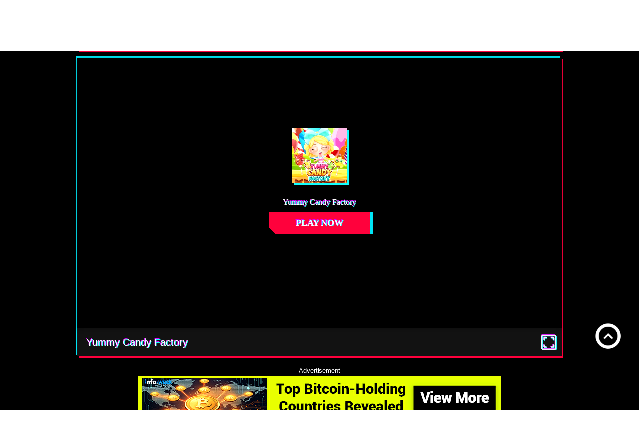

--- FILE ---
content_type: text/html; charset=UTF-8
request_url: https://cyberfunz.com/gameshare/game/yummycandyfactory/index.html?from=games
body_size: 8952
content:
<!doctype html><html lang="en"><head><meta charset="UTF-8"><meta name="viewport" content="width=device-width,initial-scale=1"><title>Unleash the Excitement - Yummy Candy Factory</title><meta name="description" content="[&#34;Purple, red, green, and yellow! The candy comes in many different colors and flavours. And now you have a whole candy factory to make candies in your style! You have a few steps to make your awesome candies. Choose flavours such as strawberry, grapes, apple, and pineapple. Mix and boil the ingredients. Shape all of the candies and decorate them! Let&#39;s learn how to make yummy candies together!&#34;]"><meta name="keywords" content="2 Player Games, Multiplayer Games, Single-player Games, Battle Games, Co-op Games, Boys Games, Kids Games, Girls Games, Cool Games, Funny Games, Games, Addictive Games, Anime Games, Classic Games, Retro Games, Hypercasual Games, Online Games, Free Games, Free Online Games, Mobile Games, Tablet Games, H5 Games, Browser games, Most Played of Week, New Games, Best Games, Top Games, Popular Games, Driving Games, Shooting Games, Puzzle Games, Sports Games, Adventure Games, Action Games, .IO Games, MOBA, RPG, SLG, Music Games, IDLE, Dress Up Games, Make Up Games, Pets Games, Haircuts Games, Spa Games, Decoration Games, Doctor Games, Nail Games, Shopping Games, Baby Games, Cleaning Games, Princess Games, Girlstyle Games, Love Test, Moto Games, Bike Games, Car Games, Racing Games, FPS Games, TPS Games, Flying Shooting Games, Battle Royale Games, Gun Games, Card Games, Solitaire Games, Mahjong Games, Match 3 Games, Connect Games, Bubble Shooter Games, Jigsaw Games, Chess Games, Tower Defense Games, Cooking Games, Brain Burning Games, Word Games, Drawing Game, Fishing Games, Gold Miner Games, Zuma games, Basketball Games, Football Games, Badminton Games, Table tennis Games, Rugby Games, Tennis Games, Ski Games, Cricket Games, Baseball Games, Hockey Games, Golf Games, Billiard Games, 8 Ball Pool Games, 9 Ball Pool Games, Snooker Games, Ball Games, Parkour Games, Jumping Games, Obstacle Games, Fighting Games, Side Scrolling, Timing Games, Skill Games, Arcade Games, Pac-Man Games, Wrestling Games, Boxing Games, Simulation Game，Boys Games"><script>const shareConfig = {"channel":"cyberfunz","root_dir":"gameshare","secondDir_second":"share","secondDir_third":"game","google_client_id":"1168027400823488","google_gtag_id":"","google_gtm_id":"GTM-WDGN9BBC","google_ga4_id":"G-FT7XG4DWCT","google_adChannel":"1136287697","google_frequency":"45s","google_ads_slot_tag":["8728423984","2832512745","4789178970","5267104391","1506208382"],"google_ads_slot_share":["8728423984","2832512745","4789178970","5267104391","1506208382"],"google_ads_slot_game":["8728423984","2832512745","4789178970","5267104391","1506208382"],"gd_ads_slot_tag":{"728x90":"","300x600_1":"","300x600_2":"","160x600_1":"","160x600_2":"","336x280":"","300x250":"","320x100_m":"","300x250_m":"","320x50_m":""},"gd_ads_slot_share":{"728x90":"","300x600_1":"","300x600_2":"","160x600_1":"","160x600_2":"","336x280":"","300x250":"","320x100_m":"","300x250_m":"","320x50_m":""},"gd_ads_slot_game":{"728x90":"","300x600_1":"","300x600_2":"","160x600_1":"","160x600_2":"","336x280":"","300x250":"","320x100_m":"","300x250_m":"","320x50_m":""},"google_ads_version":0,"gd_ads":"","tag_title":"CyberFunz - Immerse Yourself in the World of Online Gaming","tag_description":"Immerse yourself in an extraordinary world of thrilling and captivating online games at CyberFunz.com. Discover a diverse range of genres and embark on exhilarating gaming adventures that will keep you hooked.","tag_skin_url":"/gameshare/static/css/tag.css","share_title":"Choose Wisely - Yummy Candy Factory","share_description":"[&#34;Purple, red, green, and yellow! The candy comes in many different colors and flavours. And now you have a whole candy factory to make candies in your style! You have a few steps to make your awesome candies. Choose flavours such as strawberry, grapes, apple, and pineapple. Mix and boil the ingredients. Shape all of the candies and decorate them! Let&#39;s learn how to make yummy candies together!&#34;]","share_skin_url":"/gameshare/static/css/share.css","game_title":"Unleash the Excitement - Yummy Candy Factory","game_description":"[&#34;Purple, red, green, and yellow! The candy comes in many different colors and flavours. And now you have a whole candy factory to make candies in your style! You have a few steps to make your awesome candies. Choose flavours such as strawberry, grapes, apple, and pineapple. Mix and boil the ingredients. Shape all of the candies and decorate them! Let&#39;s learn how to make yummy candies together!&#34;]","game_skin_url":"/gameshare/static/css/game.css","keywords":"2 Player Games, Multiplayer Games, Single-player Games, Battle Games, Co-op Games, Boys Games, Kids Games, Girls Games, Cool Games, Funny Games, Games, Addictive Games, Anime Games, Classic Games, Retro Games, Hypercasual Games, Online Games, Free Games, Free Online Games, Mobile Games, Tablet Games, H5 Games, Browser games, Most Played of Week, New Games, Best Games, Top Games, Popular Games, Driving Games, Shooting Games, Puzzle Games, Sports Games, Adventure Games, Action Games, .IO Games, MOBA, RPG, SLG, Music Games, IDLE, Dress Up Games, Make Up Games, Pets Games, Haircuts Games, Spa Games, Decoration Games, Doctor Games, Nail Games, Shopping Games, Baby Games, Cleaning Games, Princess Games, Girlstyle Games, Love Test, Moto Games, Bike Games, Car Games, Racing Games, FPS Games, TPS Games, Flying Shooting Games, Battle Royale Games, Gun Games, Card Games, Solitaire Games, Mahjong Games, Match 3 Games, Connect Games, Bubble Shooter Games, Jigsaw Games, Chess Games, Tower Defense Games, Cooking Games, Brain Burning Games, Word Games, Drawing Game, Fishing Games, Gold Miner Games, Zuma games, Basketball Games, Football Games, Badminton Games, Table tennis Games, Rugby Games, Tennis Games, Ski Games, Cricket Games, Baseball Games, Hockey Games, Golf Games, Billiard Games, 8 Ball Pool Games, 9 Ball Pool Games, Snooker Games, Ball Games, Parkour Games, Jumping Games, Obstacle Games, Fighting Games, Side Scrolling, Timing Games, Skill Games, Arcade Games, Pac-Man Games, Wrestling Games, Boxing Games, Simulation Game，Boys Games","favicon":"/gameshare/static/images/imgs/favicon.ico","interface_domain":"https://xboxaccountcdn.cyberfunz.com","res_domain":"https://res.cyberfunz.com","yandex":{"utm_medium":"iwantplay-games","clid":"8312012"},"bottomNavBarList":[{"href":"/gameshare/static/html/privacy-policy.html","text":"Privacy Policy"},{"href":"/gameshare/static/html/terms-of-service.html","text":"Terms-of Service"},{"href":"mailto:gameplanet@Cyberfunz.com","text":"Contact Us"},{"href":"https://huggywuggy.games/","text":"Huggy Wuggy Games"},{"href":"https://robloxobby.games/","text":"Roblox Obby Games"},{"href":"https://obbygames.online/","text":"Obby Game"}],"cookieConfirm":{"url_1":"/gameshare/static/html/privacy-policy.html","url_2":"/gameshare/static/html/privacy-policy.html"}};</script><script async data-ad-channel="1136287697" data-ad-frequency-hint="45s" src="https://pagead2.googlesyndication.com/pagead/js/adsbygoogle.js" data-ad-client="ca-pub-1168027400823488"></script><script>if (localStorage.getItem(shareConfig.channel + '_permissions_cookie') == '1') {
      window.adsbygoogle = window.adsbygoogle || []
      window.adsbygoogle.requestNonPersonalizedAds = 0
    }</script><script src="/gameshare/static/js/lazyload.min.js"></script><link rel="shortcut icon" href="/gameshare/static/images/imgs/favicon.ico"/><script>window['gtag_enable_tcf_support'] = true</script><script async src="https://www.googletagmanager.com/gtag/js?id=G-FT7XG4DWCT"></script><script>window.dataLayer = window.dataLayer || [];
    function gtag(){dataLayer.push(arguments);}
    gtag('js', new Date());
    gtag('config', shareConfig.google_ga4_id);</script><script>document.documentElement.style.fontSize = window.innerWidth / 640 * 100 + 'px';
    ;(function (w, d, s, l, i) {
      w[l] = w[l] || [];
      w[l].push({
        'gtm.start': new Date().getTime(),
        event: 'gtm.js'
      });
      var f = d.getElementsByTagName(s)[0], j = d.createElement(s), dl = l != 'dataLayer' ? '&l=' + l : '';
      j.async = true;
      j.src ='https://www.googletagmanager.com/gtm.js?id=' + i + dl;
      f.parentNode.insertBefore(j, f);
    })(window, document, 'script', 'dataLayer', shareConfig.google_gtm_id);</script><script src="https://res.cyberfunz.com/plugins/ad-cross/index.js"></script><link href="/gameshare/static/css/gameshare_game.css?ver=e40c3156" rel="stylesheet"></head><body><link rel="stylesheet" href="/gameshare/static/css/game.css"><noscript><iframe src="https://www.googletagmanager.com/ns.html?id=GTM-WDGN9BBC" height="0" width="0" style="display:none;visibility:hidden"></iframe></noscript><div class="main"><div class="gamev1"><div class="header"><div class="banner"> <a class="game" href="/gameshare/share/mortalsquidgamesyd/index.html?from=games"><img class="lazyload pic fmt" src="[data-uri]" data-src="https://res.cyberfunz.com/download/images/games/mortalsquidgamesyd/icon.webp" alt="Mortal Squid Games"> <span class="name">Mortal Squid Games</span> </a> <a class="game" href="/gameshare/share/watersortingpuzzle/index.html?from=games"><img class="lazyload pic fmt" src="[data-uri]" data-src="https://res.cyberfunz.com/download/images/games/watersortingpuzzle/icon.webp" alt="Water Sorting Puzzle"> <span class="name">Water Sorting Puzzle</span> </a> <a class="game" href="/gameshare/share/3dtruckstransityd/index.html?from=games"><img class="lazyload pic fmt" src="[data-uri]" data-src="https://res.cyberfunz.com/download/images/games/3dtruckstransityd/icon.webp" alt="3D Trucks Transit"> <span class="name">3D Trucks Transit</span> </a> <a class="game" href="/gameshare/share/vex8/index.html?from=games"><img class="lazyload pic fmt" src="[data-uri]" data-src="https://res.cyberfunz.com/download/images/games/vex8/icon.webp" alt="VEX 8"> <span class="name">VEX 8</span> </a> <a class="game" href="/gameshare/share/cuttherope2/index.html?from=games"><img class="lazyload pic fmt" src="[data-uri]" data-src="https://res.cyberfunz.com/download/images/games/cuttherope2/icon.webp" alt="Cut the Rope 2"> <span class="name">Cut the Rope 2</span> </a> <a class="game" href="/gameshare/share/bubblepopclassicyd/index.html?from=games"><img class="lazyload pic fmt" src="[data-uri]" data-src="https://res.cyberfunz.com/download/images/games/bubblepopclassicyd/icon.webp" alt="Bubble Pop Classic"> <span class="name">Bubble Pop Classic</span> </a> <a class="game" href="/gameshare/share/armycommanderyd/index.html?from=games"><img class="lazyload pic fmt" src="[data-uri]" data-src="https://res.cyberfunz.com/download/images/games/armycommanderyd/icon.webp" alt="Army Commander"> <span class="name">Army Commander</span> </a> <a class="game" href="/gameshare/share/highwayracer3d/index.html?from=games"><img class="lazyload pic fmt" src="[data-uri]" data-src="https://res.cyberfunz.com/download/images/games/highwayracer3d/icon.webp" alt="Highway Racer 3D"> <span class="name">Highway Racer 3D</span> </a> <a class="game" href="/gameshare/share/mineclone4/index.html?from=games"><img class="lazyload pic fmt" src="[data-uri]" data-src="https://res.cyberfunz.com/download/images/games/mineclone4/icon.webp" alt="Mine Clone 4"> <span class="name">Mine Clone 4</span> </a> <a class="game" href="/gameshare/share/monstertreebubbleshooteryd/index.html?from=games"><img class="lazyload pic fmt" src="[data-uri]" data-src="https://res.cyberfunz.com/download/images/games/monstertreebubbleshooteryd/icon.webp" alt="Monster Tree: Bubble Shooter"> <span class="name">Monster Tree: Bubble Shooter</span> </a> <a class="game" href="/gameshare/share/pubginfinitewaryd/index.html?from=games"><img class="lazyload pic fmt" src="[data-uri]" data-src="https://res.cyberfunz.com/download/images/games/pubginfinitewaryd/icon.webp" alt="Pubg Infinite War"> <span class="name">Pubg Infinite War</span> </a> <a class="game" href="/gameshare/share/mergestkingdomyd/index.html?from=games"><img class="lazyload pic fmt" src="[data-uri]" data-src="https://res.cyberfunz.com/download/images/games/mergestkingdomyd/icon.webp" alt="Mergest Kingdom"> <span class="name">Mergest Kingdom</span> </a> <a class="game" href="/gameshare/share/emojimahjong/index.html?from=games"><img class="lazyload pic fmt" src="[data-uri]" data-src="https://res.cyberfunz.com/download/images/games/emojimahjong/icon.webp" alt="Emoji Mahjong"> <span class="name">Emoji Mahjong</span> </a> <a class="game" href="/gameshare/share/fisheatgettingbigyd/index.html?from=games"><img class="lazyload pic fmt" src="[data-uri]" data-src="https://res.cyberfunz.com/download/images/games/fisheatgettingbigyd/icon.webp" alt="Fish Eat Getting Big"> <span class="name">Fish Eat Getting Big</span> </a> <a class="game" href="/gameshare/share/hairchallengeonline/index.html?from=games"><img class="lazyload pic fmt" src="[data-uri]" data-src="https://res.cyberfunz.com/download/images/games/hairchallengeonline/icon.webp" alt="Hair Challenge Online"> <span class="name">Hair Challenge Online</span> </a> <a class="game" href="/gameshare/share/savethegirl2/index.html?from=games"><img class="lazyload pic fmt" src="[data-uri]" data-src="https://res.cyberfunz.com/download/images/games/savethegirl2/icon.webp" alt="Save The Girl 2"> <span class="name">Save The Girl 2</span> </a> <a class="game" href="/gameshare/share/bubblepopmasteryd/index.html?from=games"><img class="lazyload pic fmt" src="[data-uri]" data-src="https://res.cyberfunz.com/download/images/games/bubblepopmasteryd/icon.webp" alt="Bubble Pop Master"> <span class="name">Bubble Pop Master</span> </a></div></div><div class="content"><div class="c-1"><div class="best-games"><div class="underline-title"><span class="title-text">Best Games</span></div><div class="games"> <a href="/gameshare/share/galaxyattackalienshooter/index.html?from=games" class="game"><img class="pic lazyload fmt" src="[data-uri]" data-src="https://res.cyberfunz.com/download/images/games/galaxyattackalienshooter/icon.webp" alt="Galaxy Attack: Alien Shooter"> <span class="name">Galaxy Attack: Alien Shooter</span> </a> <a href="/gameshare/share/crossychicken/index.html?from=games" class="game"><img class="pic lazyload fmt" src="[data-uri]" data-src="https://res.cyberfunz.com/download/images/games/crossychicken/icon.webp" alt="Crossy Chicken"> <span class="name">Crossy Chicken</span> </a> <a href="/gameshare/share/yesornochallenge/index.html?from=games" class="game"><img class="pic lazyload fmt" src="[data-uri]" data-src="https://res.cyberfunz.com/download/images/games/yesornochallenge/icon.webp" alt="Yes Or No Challenge"> <span class="name">Yes Or No Challenge</span> </a> <a href="/gameshare/share/totalrecoilsf/index.html?from=games" class="game"><img class="pic lazyload fmt" src="[data-uri]" data-src="https://res.cyberfunz.com/download/images/games/totalrecoilsf/icon.webp" alt="Total Recoil"> <span class="name">Total Recoil</span> </a> <a href="/gameshare/share/ninjarabbit/index.html?from=games" class="game"><img class="pic lazyload fmt" src="[data-uri]" data-src="https://res.cyberfunz.com/download/images/games/ninjarabbit/icon.webp" alt="Ninja Rabbit"> <span class="name">Ninja Rabbit</span> </a> <a href="/gameshare/share/kniferainsf/index.html?from=games" class="game"><img class="pic lazyload fmt" src="[data-uri]" data-src="https://res.cyberfunz.com/download/images/games/kniferainsf/icon.webp" alt="Knife Rain"> <span class="name">Knife Rain</span> </a> <a href="/gameshare/share/stickwarnewageyd/index.html?from=games" class="game"><img class="pic lazyload fmt" src="[data-uri]" data-src="https://res.cyberfunz.com/download/images/games/stickwarnewageyd/icon.webp" alt="Stick War: New Age"> <span class="name">Stick War: New Age</span> </a> <a href="/gameshare/share/talkingtomrunyd/index.html?from=games" class="game"><img class="pic lazyload fmt" src="[data-uri]" data-src="https://res.cyberfunz.com/download/images/games/talkingtomrunyd/icon.webp" alt="Talking Tom Run"> <span class="name">Talking Tom Run</span> </a><div class="ads"><h6 class="ads-title">-Advertisement-</h6><div class="ads-container ads-4"></div></div></div></div></div><div class="c-2"><div class="game-window"><div class="game-container"><div class="game-load"><div class="load-container"><div class="picture"><img class="lazyload pic fmt" src="[data-uri]" data-src="https://res.cyberfunz.com/download/images/games/yummycandyfactory/icon.webp" alt="Yummy Candy Factory"></div><div class="name">Yummy Candy Factory</div><div class="play-now">PLAY NOW</div></div><div class="load-warp"><div class="loading"><div></div><div></div><div></div><div></div></div><span class="progress">0%</span></div></div><div class="game-player"><div class="player-float"><div class="multi-btn"><i class="icon-back sprite"></i> <i class="icon-collection sprite"></i></div></div><div class="player-container"><div class="ads5"><div class="ads-title">-Advertisement-</div><div class="ads-container ads-5"></div></div><iframe id="gameIframe" src="" scrolling="no" allowfullscreen frameborder="0" allow="autoplay"></iframe><div class="full-mask"></div></div><div class="player-cross"> <a class="game" href="/gameshare/game/fireboyandwatergirl4crystaltemple/index.html?from=games"><img class="lazyload pic fmt" src="[data-uri]" data-src="https://res.cyberfunz.com/download/images/games/fireboyandwatergirl4crystaltemple/icon.webp" alt="Fireboy And Watergirl 4 Crystal Temple"> <span class="name">Fireboy And Watergirl 4 Crystal Temple</span> </a> <a class="game" href="/gameshare/game/tombrunyd/index.html?from=games"><img class="lazyload pic fmt" src="[data-uri]" data-src="https://res.cyberfunz.com/download/images/games/tombrunyd/icon.webp" alt="Tomb Run"> <span class="name">Tomb Run</span> </a> <a class="game" href="/gameshare/game/happyglass2/index.html?from=games"><img class="lazyload pic fmt" src="[data-uri]" data-src="https://res.cyberfunz.com/download/images/games/happyglass2/icon.webp" alt="Happy Glass 2"> <span class="name">Happy Glass 2</span> </a> <a class="game" href="/gameshare/game/zombieapocalypseidleguardyd/index.html?from=games"><img class="lazyload pic fmt" src="[data-uri]" data-src="https://res.cyberfunz.com/download/images/games/zombieapocalypseidleguardyd/icon.webp" alt="Zombie Apocalypse: Idle guard"> <span class="name">Zombie Apocalypse: Idle guard</span> </a> <a class="game" href="/gameshare/game/sugarheroesyd/index.html?from=games"><img class="lazyload pic fmt" src="[data-uri]" data-src="https://res.cyberfunz.com/download/images/games/sugarheroesyd/icon.webp" alt="Sugar Heroes"> <span class="name">Sugar Heroes</span> </a> <a class="game" href="/gameshare/game/omnombubblesyd/index.html?from=games"><img class="lazyload pic fmt" src="[data-uri]" data-src="https://res.cyberfunz.com/download/images/games/omnombubblesyd/icon.webp" alt="Om Nom Bubbles"> <span class="name">Om Nom Bubbles</span> </a> <a class="game" href="/gameshare/game/bratansurvivoryd/index.html?from=games"><img class="lazyload pic fmt" src="[data-uri]" data-src="https://res.cyberfunz.com/download/images/games/bratansurvivoryd/icon.webp" alt="Bratan Survivor"> <span class="name">Bratan Survivor</span> </a> <a class="game" href="/gameshare/game/thetireyd/index.html?from=games"><img class="lazyload pic fmt" src="[data-uri]" data-src="https://res.cyberfunz.com/download/images/games/thetireyd/icon.webp" alt="The Tire"> <span class="name">The Tire</span> </a></div><div class="ads6"><div class="ads-title">-Advertisement-</div><div class="ads-container ads-6"></div></div></div></div><div class="game-toolbar"><h6 class="name txt-cut">Yummy Candy Factory</h6><i class="icon-fullscreen sprite"></i><div class="add-desktop"><i class="icon-download sprite"></i> <span class="text">Add to Desktop</span></div></div></div><div class="click-play"><div class="ads"><h6 class="ads-title">-Advertisement-</h6><div class="ads-container ads-1"></div></div><div class="underline-title"><span class="title-text">Click to Play, No Download</span></div><div class="games clear"> <a class="game" href="/gameshare/game/impostorhookyd/index.html?from=games"><img class="lazyload pic fmt" src="[data-uri]" data-src="https://res.cyberfunz.com/download/images/games/impostorhookyd/icon.webp" alt="Impostor Hook"> <span class="name">Impostor Hook</span> </a> <a class="game" href="/gameshare/game/noobminerjailbreakgame/index.html?from=games"><img class="lazyload pic fmt" src="[data-uri]" data-src="https://res.cyberfunz.com/download/images/games/noobminerjailbreakgame/icon.webp" alt="Noob Miner: Jailbreak"> <span class="name">Noob Miner: Jailbreak</span> </a> <a class="game" href="/gameshare/game/squidgame2/index.html?from=games"><img class="lazyload pic fmt" src="[data-uri]" data-src="https://res.cyberfunz.com/download/images/games/squidgame2/icon.webp" alt="Squid Game 2"> <span class="name">Squid Game 2</span> </a> <a class="game" href="/gameshare/game/trafficjam3d/index.html?from=games"><img class="lazyload pic fmt" src="[data-uri]" data-src="https://res.cyberfunz.com/download/images/games/trafficjam3d/icon.webp" alt="Traffic Jam 3D"> <span class="name">Traffic Jam 3D</span> </a> <a class="game" href="/gameshare/game/basedefence3dyd/index.html?from=games"><img class="lazyload pic fmt" src="[data-uri]" data-src="https://res.cyberfunz.com/download/images/games/basedefence3dyd/icon.webp" alt="Base Defence 3D"> <span class="name">Base Defence 3D</span> </a> <a class="game" href="/gameshare/game/mrsliceyd/index.html?from=games"><img class="lazyload pic fmt" src="[data-uri]" data-src="https://res.cyberfunz.com/download/images/games/mrsliceyd/icon.webp" alt="Mr. Slice"> <span class="name">Mr. Slice</span> </a> <a class="game" href="/gameshare/game/herotowerwars/index.html?from=games"><img class="lazyload pic fmt" src="[data-uri]" data-src="https://res.cyberfunz.com/download/images/games/herotowerwars/icon.webp" alt="Hero Tower Wars"> <span class="name">Hero Tower Wars</span> </a></div></div></div><div class="c-3"><div class="ads"><h6 class="ads-title">-Advertisement-</h6><div class="ads-container ads-2"></div></div></div></div><div class="footer"><div class="more-games"><div class="underline-title"><span class="title-text">More Online Games, No Download</span></div><div class="games clear"> <a class="game" href="/gameshare/game/whoisthis/index.html?from=games"><img class="pic lazyload fmt" src="[data-uri]" data-src="https://res.cyberfunz.com/download/images/games/whoisthis/icon.webp" alt="Who Is This"> <span class="name">Who Is This</span> </a> <a class="game" href="/gameshare/game/facepaintsalon/index.html?from=games"><img class="pic lazyload fmt" src="[data-uri]" data-src="https://res.cyberfunz.com/download/images/games/facepaintsalon/icon.webp" alt="Face Paint Salon"> <span class="name">Face Paint Salon</span> </a> <a class="game" href="/gameshare/game/brawlstarssf/index.html?from=games"><img class="pic lazyload fmt" src="[data-uri]" data-src="https://res.cyberfunz.com/download/images/games/brawlstarssf/icon.webp" alt="Brawl Stars Game"> <span class="name">Brawl Stars Game</span> </a> <a class="game" href="/gameshare/game/fourcolorsmultiplayermonumentedition/index.html?from=games"><img class="pic lazyload fmt" src="[data-uri]" data-src="https://res.cyberfunz.com/download/images/games/fourcolorsmultiplayermonumentedition/icon.webp" alt="Four Colors Multiplayer Monument Edition"> <span class="name">Four Colors Multiplayer Monument Edition</span> </a> <a class="game" href="/gameshare/game/tomjerryrun/index.html?from=games"><img class="pic lazyload fmt" src="[data-uri]" data-src="https://res.cyberfunz.com/download/images/games/tomjerryrun/icon.webp" alt="Tom &#38; Jerry Run"> <span class="name">Tom &#38; Jerry Run</span> </a> <a class="game" href="/gameshare/game/trackrotate/index.html?from=games"><img class="pic lazyload fmt" src="[data-uri]" data-src="https://res.cyberfunz.com/download/images/games/trackrotate/icon.webp" alt="Track Rotate"> <span class="name">Track Rotate</span> </a> <a class="game" href="/gameshare/game/crashchariotioyd/index.html?from=games"><img class="pic lazyload fmt" src="[data-uri]" data-src="https://res.cyberfunz.com/download/images/games/crashchariotioyd/icon.webp" alt="Crash Chariot IO"> <span class="name">Crash Chariot IO</span> </a> <a class="game" href="/gameshare/game/crazyintersection/index.html?from=games"><img class="pic lazyload fmt" src="[data-uri]" data-src="https://res.cyberfunz.com/download/images/games/crazyintersection/icon.webp" alt="Crazy Intersection"> <span class="name">Crazy Intersection</span> </a> <a class="game" href="/gameshare/game/talkingtomrunyd/index.html?from=games"><img class="pic lazyload fmt" src="[data-uri]" data-src="https://res.cyberfunz.com/download/images/games/talkingtomrunyd/icon.webp" alt="Talking Tom Run"> <span class="name">Talking Tom Run</span> </a> <a class="game" href="/gameshare/game/plugrunrace/index.html?from=games"><img class="pic lazyload fmt" src="[data-uri]" data-src="https://res.cyberfunz.com/download/images/games/plugrunrace/icon.webp" alt="Plug Run Race"> <span class="name">Plug Run Race</span> </a> <a class="game" href="/gameshare/game/papalouietoasteliasf/index.html?from=games"><img class="pic lazyload fmt" src="[data-uri]" data-src="https://res.cyberfunz.com/download/images/games/papalouietoasteliasf/icon.webp" alt="Papa Louie: Toastelia"> <span class="name">Papa Louie: Toastelia</span> </a> <a class="game" href="/gameshare/game/savetheuncle/index.html?from=games"><img class="pic lazyload fmt" src="[data-uri]" data-src="https://res.cyberfunz.com/download/images/games/savetheuncle/icon.webp" alt="Save The Uncle"> <span class="name">Save The Uncle</span> </a> <a class="game" href="/gameshare/game/usarmyvehicletransportertruck/index.html?from=games"><img class="pic lazyload fmt" src="[data-uri]" data-src="https://res.cyberfunz.com/download/images/games/usarmyvehicletransportertruck/icon.webp" alt="Us Army Vehicle Transporter Truck"> <span class="name">Us Army Vehicle Transporter Truck</span> </a> <a class="game" href="/gameshare/game/timeshooter2/index.html?from=games"><img class="pic lazyload fmt" src="[data-uri]" data-src="https://res.cyberfunz.com/download/images/games/timeshooter2/icon.webp" alt="Time Shooter 2"> <span class="name">Time Shooter 2</span> </a> <a class="game" href="/gameshare/game/kittycats/index.html?from=games"><img class="pic lazyload fmt" src="[data-uri]" data-src="https://res.cyberfunz.com/download/images/games/kittycats/icon.webp" alt="Kitty Cats"> <span class="name">Kitty Cats</span> </a> <a class="game" href="/gameshare/game/captainsniper/index.html?from=games"><img class="pic lazyload fmt" src="[data-uri]" data-src="https://res.cyberfunz.com/download/images/games/captainsniper/icon.webp" alt="Captain Sniper"> <span class="name">Captain Sniper</span> </a> <a class="game" href="/gameshare/game/appleworm/index.html?from=games"><img class="pic lazyload fmt" src="[data-uri]" data-src="https://res.cyberfunz.com/download/images/games/appleworm/icon.webp" alt="Apple Worm"> <span class="name">Apple Worm</span> </a> <a class="game" href="/gameshare/game/sheepsheep/index.html?from=games"><img class="pic lazyload fmt" src="[data-uri]" data-src="https://res.cyberfunz.com/download/images/games/sheepsheep/icon.webp" alt="Sheep Sheep!"> <span class="name">Sheep Sheep!</span> </a> <a class="game" href="/gameshare/game/stickwarnewageyd/index.html?from=games"><img class="pic lazyload fmt" src="[data-uri]" data-src="https://res.cyberfunz.com/download/images/games/stickwarnewageyd/icon.webp" alt="Stick War: New Age"> <span class="name">Stick War: New Age</span> </a> <a class="game" href="/gameshare/game/hero5katanaslicesf/index.html?from=games"><img class="pic lazyload fmt" src="[data-uri]" data-src="https://res.cyberfunz.com/download/images/games/hero5katanaslicesf/icon.webp" alt="Hero 5 Katana Slice"> <span class="name">Hero 5 Katana Slice</span> </a> <a class="game" href="/gameshare/game/classicuno/index.html?from=games"><img class="pic lazyload fmt" src="[data-uri]" data-src="https://res.cyberfunz.com/download/images/games/classicuno/icon.webp" alt="Classic UNO"> <span class="name">Classic UNO</span> </a> <a class="game" href="/gameshare/game/chinupshinupsf/index.html?from=games"><img class="pic lazyload fmt" src="[data-uri]" data-src="https://res.cyberfunz.com/download/images/games/chinupshinupsf/icon.webp" alt="Chin Up Shin Up"> <span class="name">Chin Up Shin Up</span> </a> <a class="game" href="/gameshare/game/drawlovestory/index.html?from=games"><img class="pic lazyload fmt" src="[data-uri]" data-src="https://res.cyberfunz.com/download/images/games/drawlovestory/icon.webp" alt="Draw Love Story"> <span class="name">Draw Love Story</span> </a> <a class="game" href="/gameshare/game/trial2playermotoracing/index.html?from=games"><img class="pic lazyload fmt" src="[data-uri]" data-src="https://res.cyberfunz.com/download/images/games/trial2playermotoracing/icon.webp" alt="Trial 2 Player Moto Racing"> <span class="name">Trial 2 Player Moto Racing</span> </a> <a class="game" href="/gameshare/game/2048abcrunner/index.html?from=games"><img class="pic lazyload fmt" src="[data-uri]" data-src="https://res.cyberfunz.com/download/images/games/2048abcrunner/icon.webp" alt="2048 ABC Runner"> <span class="name">2048 ABC Runner</span> </a> <a class="game" href="/gameshare/game/unoonlinesf/index.html?from=games"><img class="pic lazyload fmt" src="[data-uri]" data-src="https://res.cyberfunz.com/download/images/games/unoonlinesf/icon.webp" alt="Uno Online"> <span class="name">Uno Online</span> </a> <a class="game" href="/gameshare/game/basketrandomgame/index.html?from=games"><img class="pic lazyload fmt" src="[data-uri]" data-src="https://res.cyberfunz.com/download/images/games/basketrandomgame/icon.webp" alt="Basket Random"> <span class="name">Basket Random</span> </a> <a class="game" href="/gameshare/game/poobosurvival/index.html?from=games"><img class="pic lazyload fmt" src="[data-uri]" data-src="https://res.cyberfunz.com/download/images/games/poobosurvival/icon.webp" alt="POOBO Survival"> <span class="name">POOBO Survival</span> </a> <a class="game" href="/gameshare/game/hideandseekortheoriginalhnsstickmangame/index.html?from=games"><img class="pic lazyload fmt" src="[data-uri]" data-src="https://res.cyberfunz.com/download/images/games/hideandseekortheoriginalhnsstickmangame/icon.webp" alt="Hide And Seek Or The Original Hns Stickman Game"> <span class="name">Hide And Seek Or The Original Hns Stickman Game</span> </a> <a class="game" href="/gameshare/game/eyeart2/index.html?from=games"><img class="pic lazyload fmt" src="[data-uri]" data-src="https://res.cyberfunz.com/download/images/games/eyeart2/icon.webp" alt="Princess Eye Art"> <span class="name">Princess Eye Art</span> </a> <a class="game" href="/gameshare/game/trackmaniablitz/index.html?from=games"><img class="pic lazyload fmt" src="[data-uri]" data-src="https://res.cyberfunz.com/download/images/games/trackmaniablitz/icon.webp" alt="Trackmania Blitz"> <span class="name">Trackmania Blitz</span> </a> <a class="game" href="/gameshare/game/sandwich/index.html?from=games"><img class="pic lazyload fmt" src="[data-uri]" data-src="https://res.cyberfunz.com/download/images/games/sandwich/icon.webp" alt="Sandwich Master"> <span class="name">Sandwich Master</span> </a> <a class="game" href="/gameshare/game/mermaidprincessadventure/index.html?from=games"><img class="pic lazyload fmt" src="[data-uri]" data-src="https://res.cyberfunz.com/download/images/games/mermaidprincessadventure/icon.webp" alt="Mermaid Princess Adventure"> <span class="name">Mermaid Princess Adventure</span> </a> <a class="game" href="/gameshare/game/tallmanrun/index.html?from=games"><img class="pic lazyload fmt" src="[data-uri]" data-src="https://res.cyberfunz.com/download/images/games/tallmanrun/icon.webp" alt="Tallman Run"> <span class="name">Tallman Run</span> </a> <a class="game" href="/gameshare/game/redlightgreenlight/index.html?from=games"><img class="pic lazyload fmt" src="[data-uri]" data-src="https://res.cyberfunz.com/download/images/games/redlightgreenlight/icon.webp" alt="Red Light Green Light"> <span class="name">Red Light Green Light</span> </a> <a class="game" href="/gameshare/game/babyhazelspabath/index.html?from=games"><img class="pic lazyload fmt" src="[data-uri]" data-src="https://res.cyberfunz.com/download/images/games/babyhazelspabath/icon.webp" alt="Baby Hazel Spa Bath"> <span class="name">Baby Hazel Spa Bath</span> </a> <a class="game" href="/gameshare/game/runsausagerunsf/index.html?from=games"><img class="pic lazyload fmt" src="[data-uri]" data-src="https://res.cyberfunz.com/download/images/games/runsausagerunsf/icon.webp" alt="Run Sausage Run"> <span class="name">Run Sausage Run</span> </a> <a class="game" href="/gameshare/game/indiantrucksimulator3d/index.html?from=games"><img class="pic lazyload fmt" src="[data-uri]" data-src="https://res.cyberfunz.com/download/images/games/indiantrucksimulator3d/icon.webp" alt="Indiantruck Simulator 3D"> <span class="name">Indiantruck Simulator 3D</span> </a> <a class="game" href="/gameshare/game/funnyhaircut/index.html?from=games"><img class="pic lazyload fmt" src="[data-uri]" data-src="https://res.cyberfunz.com/download/images/games/funnyhaircut/icon.webp" alt="Funny Haircut"> <span class="name">Funny Haircut</span> </a> <a class="game" href="/gameshare/game/realshootingfpsstrike/index.html?from=games"><img class="pic lazyload fmt" src="[data-uri]" data-src="https://res.cyberfunz.com/download/images/games/realshootingfpsstrike/icon.webp" alt="Real Shooting Fps Strike"> <span class="name">Real Shooting Fps Strike</span> </a> <a class="game" href="/gameshare/game/superoliverworld/index.html?from=games"><img class="pic lazyload fmt" src="[data-uri]" data-src="https://res.cyberfunz.com/download/images/games/superoliverworld/icon.webp" alt="Super Oliver World"> <span class="name">Super Oliver World</span> </a> <a class="game" href="/gameshare/game/spaceshooteryd/index.html?from=games"><img class="pic lazyload fmt" src="[data-uri]" data-src="https://res.cyberfunz.com/download/images/games/spaceshooteryd/icon.webp" alt="Space Shooter"> <span class="name">Space Shooter</span> </a> <a class="game" href="/gameshare/game/elliefashionpolice/index.html?from=games"><img class="pic lazyload fmt" src="[data-uri]" data-src="https://res.cyberfunz.com/download/images/games/elliefashionpolice/icon.webp" alt="Ellie Fashion Police"> <span class="name">Ellie Fashion Police</span> </a> <a class="game" href="/gameshare/game/heromasters/index.html?from=games"><img class="pic lazyload fmt" src="[data-uri]" data-src="https://res.cyberfunz.com/download/images/games/heromasters/icon.webp" alt="Hero Masters"> <span class="name">Hero Masters</span> </a> <a class="game" href="/gameshare/game/parkourblock2/index.html?from=games"><img class="pic lazyload fmt" src="[data-uri]" data-src="https://res.cyberfunz.com/download/images/games/parkourblock2/icon.webp" alt="Parkour Block 2"> <span class="name">Parkour Block 2</span> </a> <a class="game" href="/gameshare/game/ghostwalker/index.html?from=games"><img class="pic lazyload fmt" src="[data-uri]" data-src="https://res.cyberfunz.com/download/images/games/ghostwalker/icon.webp" alt="Ghost Walker"> <span class="name">Ghost Walker</span> </a> <a class="game" href="/gameshare/game/tiktokprincess/index.html?from=games"><img class="pic lazyload fmt" src="[data-uri]" data-src="https://res.cyberfunz.com/download/images/games/tiktokprincess/icon.webp" alt="Tik Tok Princess"> <span class="name">Tik Tok Princess</span> </a> <a class="game" href="/gameshare/game/alchemythemergingofelementsyd/index.html?from=games"><img class="pic lazyload fmt" src="[data-uri]" data-src="https://res.cyberfunz.com/download/images/games/alchemythemergingofelementsyd/icon.webp" alt="Alchemy: the merging of elements"> <span class="name">Alchemy: the merging of elements</span> </a> <a class="game" href="/gameshare/game/bankrobberysf/index.html?from=games"><img class="pic lazyload fmt" src="[data-uri]" data-src="https://res.cyberfunz.com/download/images/games/bankrobberysf/icon.webp" alt="Bank Robbery: Shooting"> <span class="name">Bank Robbery: Shooting</span> </a> <a class="game" href="/gameshare/game/gettingoveritscratcheditionwithgriffpatch/index.html?from=games"><img class="pic lazyload fmt" src="[data-uri]" data-src="https://res.cyberfunz.com/download/images/games/gettingoveritscratcheditionwithgriffpatch/icon.webp" alt="Getting Over It - Scratch edition with Griffpatch"> <span class="name">Getting Over It - Scratch edition with Griffpatch</span> </a> <a class="game" href="/gameshare/game/twerkrun/index.html?from=games"><img class="pic lazyload fmt" src="[data-uri]" data-src="https://res.cyberfunz.com/download/images/games/twerkrun/icon.webp" alt="Twerk Run"> <span class="name">Twerk Run</span> </a> <a class="game" href="/gameshare/game/funnypuppydressup/index.html?from=games"><img class="pic lazyload fmt" src="[data-uri]" data-src="https://res.cyberfunz.com/download/images/games/funnypuppydressup/icon.webp" alt="Funny Puppy Dressup"> <span class="name">Funny Puppy Dressup</span> </a> <a class="game" href="/gameshare/game/superhoopsbasketball/index.html?from=games"><img class="pic lazyload fmt" src="[data-uri]" data-src="https://res.cyberfunz.com/download/images/games/superhoopsbasketball/icon.webp" alt="
Super Hoops Basketball"> <span class="name">
Super Hoops Basketball</span> </a> <a class="game" href="/gameshare/game/sportsbikeracing/index.html?from=games"><img class="pic lazyload fmt" src="[data-uri]" data-src="https://res.cyberfunz.com/download/images/games/sportsbikeracing/icon.webp" alt="Sports Bike Racing"> <span class="name">Sports Bike Racing</span> </a> <a class="game" href="/gameshare/game/helpmetimetraveladventure/index.html?from=games"><img class="pic lazyload fmt" src="[data-uri]" data-src="https://res.cyberfunz.com/download/images/games/helpmetimetraveladventure/icon.webp" alt="Help Me: Time Travel Adventure"> <span class="name">Help Me: Time Travel Adventure</span> </a> <a class="game" href="/gameshare/game/crossychicken/index.html?from=games"><img class="pic lazyload fmt" src="[data-uri]" data-src="https://res.cyberfunz.com/download/images/games/crossychicken/icon.webp" alt="Crossy Chicken"> <span class="name">Crossy Chicken</span> </a> <a class="game" href="/gameshare/game/beatline/index.html?from=games"><img class="pic lazyload fmt" src="[data-uri]" data-src="https://res.cyberfunz.com/download/images/games/beatline/icon.webp" alt="Beat Line"> <span class="name">Beat Line</span> </a> <a class="game" href="/gameshare/game/findthewayhomemazegame/index.html?from=games"><img class="pic lazyload fmt" src="[data-uri]" data-src="https://res.cyberfunz.com/download/images/games/findthewayhomemazegame/icon.webp" alt="Find The Way Home Maze Game"> <span class="name">Find The Way Home Maze Game</span> </a> <a class="game" href="/gameshare/game/mineclashyd/index.html?from=games"><img class="pic lazyload fmt" src="[data-uri]" data-src="https://res.cyberfunz.com/download/images/games/mineclashyd/icon.webp" alt="Mine Clash"> <span class="name">Mine Clash</span> </a> <a class="game" href="/gameshare/game/triviaquizsightsoftheworld/index.html?from=games"><img class="pic lazyload fmt" src="[data-uri]" data-src="https://res.cyberfunz.com/download/images/games/triviaquizsightsoftheworld/icon.webp" alt="Trivia Quiz：Sights of the world"> <span class="name">Trivia Quiz：Sights of the world</span> </a> <a class="game" href="/gameshare/game/girldressupdeluxe/index.html?from=games"><img class="pic lazyload fmt" src="[data-uri]" data-src="https://res.cyberfunz.com/download/images/games/girldressupdeluxe/icon.webp" alt="Girl Dressup Deluxe"> <span class="name">Girl Dressup Deluxe</span> </a> <a class="game" href="/gameshare/game/grabthesushi/index.html?from=games"><img class="pic lazyload fmt" src="[data-uri]" data-src="https://res.cyberfunz.com/download/images/games/grabthesushi/icon.webp" alt="Grab The Sushi"> <span class="name">Grab The Sushi</span> </a> <a class="game" href="/gameshare/game/rocketclash3d/index.html?from=games"><img class="pic lazyload fmt" src="[data-uri]" data-src="https://res.cyberfunz.com/download/images/games/rocketclash3d/icon.webp" alt="Rocket Clash 3D"> <span class="name">Rocket Clash 3D</span> </a> <a class="game" href="/gameshare/game/fashionnailsalonsf/index.html?from=games"><img class="pic lazyload fmt" src="[data-uri]" data-src="https://res.cyberfunz.com/download/images/games/fashionnailsalonsf/icon.webp" alt="Fashion Nail Salon"> <span class="name">Fashion Nail Salon</span> </a> <a class="game" href="/gameshare/game/whichnarutocharacterareyou/index.html?from=games"><img class="pic lazyload fmt" src="[data-uri]" data-src="https://res.cyberfunz.com/download/images/games/whichnarutocharacterareyou/icon.webp" alt="Which Naruto Character Are You?"> <span class="name">Which Naruto Character Are You?</span> </a> <a class="game" href="/gameshare/game/thebonfireforsakenlands/index.html?from=games"><img class="pic lazyload fmt" src="[data-uri]" data-src="https://res.cyberfunz.com/download/images/games/thebonfireforsakenlands/icon.webp" alt="The Bonfire Forsaken Lands"> <span class="name">The Bonfire Forsaken Lands</span> </a> <a class="game" href="/gameshare/game/mosaicartimo/index.html?from=games"><img class="pic lazyload fmt" src="[data-uri]" data-src="https://res.cyberfunz.com/download/images/games/mosaicartimo/icon.webp" alt="Mosaic Artimo"> <span class="name">Mosaic Artimo</span> </a> <a class="game" href="/gameshare/game/flappybirdsf/index.html?from=games"><img class="pic lazyload fmt" src="[data-uri]" data-src="https://res.cyberfunz.com/download/images/games/flappybirdsf/icon.webp" alt="Flappy Bird"> <span class="name">Flappy Bird</span> </a> <a class="game" href="/gameshare/game/zombiehuntersurvivalsf/index.html?from=games"><img class="pic lazyload fmt" src="[data-uri]" data-src="https://res.cyberfunz.com/download/images/games/zombiehuntersurvivalsf/icon.webp" alt="Zombie Hunter Survival: Roguelike"> <span class="name">Zombie Hunter Survival: Roguelike</span> </a> <a class="game" href="/gameshare/game/noobshopyd/index.html?from=games"><img class="pic lazyload fmt" src="[data-uri]" data-src="https://res.cyberfunz.com/download/images/games/noobshopyd/icon.webp" alt="Noob Shop"> <span class="name">Noob Shop</span> </a> <a class="game" href="/gameshare/game/miamicrimesimulator3d/index.html?from=games"><img class="pic lazyload fmt" src="[data-uri]" data-src="https://res.cyberfunz.com/download/images/games/miamicrimesimulator3d/icon.webp" alt="Miami Crime Simulator 3D"> <span class="name">Miami Crime Simulator 3D</span> </a> <a class="game" href="/gameshare/game/harrypotterquizwhichhogwartshousedoyoubelongto/index.html?from=games"><img class="pic lazyload fmt" src="[data-uri]" data-src="https://res.cyberfunz.com/download/images/games/harrypotterquizwhichhogwartshousedoyoubelongto/icon.webp" alt="Harry Potter House Quiz"> <span class="name">Harry Potter House Quiz</span> </a> <a class="game" href="/gameshare/game/fourcolorsmultiplayer/index.html?from=games"><img class="pic lazyload fmt" src="[data-uri]" data-src="https://res.cyberfunz.com/download/images/games/fourcolorsmultiplayer/icon.webp" alt="Four Colors Multiplayer"> <span class="name">Four Colors Multiplayer</span> </a> <a class="game" href="/gameshare/game/castledefense2/index.html?from=games"><img class="pic lazyload fmt" src="[data-uri]" data-src="https://res.cyberfunz.com/download/images/games/castledefense2/icon.webp" alt="Castle Defense 2"> <span class="name">Castle Defense 2</span> </a> <a class="game" href="/gameshare/game/candyriddlesfreematch3puzzle/index.html?from=games"><img class="pic lazyload fmt" src="[data-uri]" data-src="https://res.cyberfunz.com/download/images/games/candyriddlesfreematch3puzzle/icon.webp" alt="Candy Riddles Free Match 3 Puzzle"> <span class="name">Candy Riddles Free Match 3 Puzzle</span> </a> <a class="game" href="/gameshare/game/bowlingheromultiplayer/index.html?from=games"><img class="pic lazyload fmt" src="[data-uri]" data-src="https://res.cyberfunz.com/download/images/games/bowlingheromultiplayer/icon.webp" alt="Bowling Hero Multiplayer"> <span class="name">Bowling Hero Multiplayer</span> </a> <a class="game" href="/gameshare/game/footballbrawl/index.html?from=games"><img class="pic lazyload fmt" src="[data-uri]" data-src="https://res.cyberfunz.com/download/images/games/footballbrawl/icon.webp" alt="Football Brawl"> <span class="name">Football Brawl</span> </a> <a class="game" href="/gameshare/game/superfighters/index.html?from=games"><img class="pic lazyload fmt" src="[data-uri]" data-src="https://res.cyberfunz.com/download/images/games/superfighters/icon.webp" alt="Superfighters"> <span class="name">Superfighters</span> </a> <a class="game" href="/gameshare/game/noobvs1000zombies/index.html?from=games"><img class="pic lazyload fmt" src="[data-uri]" data-src="https://res.cyberfunz.com/download/images/games/noobvs1000zombies/icon.webp" alt="Noob Vs 1000 Zombies"> <span class="name">Noob Vs 1000 Zombies</span> </a> <a class="game" href="/gameshare/game/bikestuntdrivingsimulator3d/index.html?from=games"><img class="pic lazyload fmt" src="[data-uri]" data-src="https://res.cyberfunz.com/download/images/games/bikestuntdrivingsimulator3d/icon.webp" alt="Bike Stunt Driving Simulator 3d"> <span class="name">Bike Stunt Driving Simulator 3d</span> </a> <a class="game" href="/gameshare/game/whichspongebobsquarepantscharacterareyou/index.html?from=games"><img class="pic lazyload fmt" src="[data-uri]" data-src="https://res.cyberfunz.com/download/images/games/whichspongebobsquarepantscharacterareyou/icon.webp" alt="Which SpongeBob SquarePants Character Are You?"> <span class="name">Which SpongeBob SquarePants Character Are You?</span> </a> <a class="game" href="/gameshare/game/fruitbubbleshooters/index.html?from=games"><img class="pic lazyload fmt" src="[data-uri]" data-src="https://res.cyberfunz.com/download/images/games/fruitbubbleshooters/icon.webp" alt="Fruit Bubble Shooters"> <span class="name">Fruit Bubble Shooters</span> </a> <a class="game" href="/gameshare/game/shooterstrikefps3dyd/index.html?from=games"><img class="pic lazyload fmt" src="[data-uri]" data-src="https://res.cyberfunz.com/download/images/games/shooterstrikefps3dyd/icon.webp" alt="Shooter Strike FPS 3D"> <span class="name">Shooter Strike FPS 3D</span> </a> <a class="game" href="/gameshare/game/boxingrandom/index.html?from=games"><img class="pic lazyload fmt" src="[data-uri]" data-src="https://res.cyberfunz.com/download/images/games/boxingrandom/icon.webp" alt="Boxing Random"> <span class="name">Boxing Random</span> </a> <a class="game" href="/gameshare/game/bestiessummervacation/index.html?from=games"><img class="pic lazyload fmt" src="[data-uri]" data-src="https://res.cyberfunz.com/download/images/games/bestiessummervacation/icon.webp" alt="Besties Summer Vacation"> <span class="name">Besties Summer Vacation</span> </a> <a class="game" href="/gameshare/game/whichamonguscharacterareyou/index.html?from=games"><img class="pic lazyload fmt" src="[data-uri]" data-src="https://res.cyberfunz.com/download/images/games/whichamonguscharacterareyou/icon.webp" alt="Which Among Us Character Are You?"> <span class="name">Which Among Us Character Are You?</span> </a> <a class="game" href="/gameshare/game/blumgiballsf/index.html?from=games"><img class="pic lazyload fmt" src="[data-uri]" data-src="https://res.cyberfunz.com/download/images/games/blumgiballsf/icon.webp" alt="Blumgi Ball: Basketball"> <span class="name">Blumgi Ball: Basketball</span> </a> <a class="game" href="/gameshare/game/hillracingclimblegendsf/index.html?from=games"><img class="pic lazyload fmt" src="[data-uri]" data-src="https://res.cyberfunz.com/download/images/games/hillracingclimblegendsf/icon.webp" alt="Hill Racing: Climb Legend"> <span class="name">Hill Racing: Climb Legend</span> </a> <a class="game" href="/gameshare/game/thesmurfsoceancleanup/index.html?from=games"><img class="pic lazyload fmt" src="[data-uri]" data-src="https://res.cyberfunz.com/download/images/games/thesmurfsoceancleanup/icon.webp" alt="The Smurfs Ocean Cleanup"> <span class="name">The Smurfs Ocean Cleanup</span> </a> <a class="game" href="/gameshare/game/twoball3d/index.html?from=games"><img class="pic lazyload fmt" src="[data-uri]" data-src="https://res.cyberfunz.com/download/images/games/twoball3d/icon.webp" alt="Two Ball 3D"> <span class="name">Two Ball 3D</span> </a> <a class="game" href="/gameshare/game/wordscapes/index.html?from=games"><img class="pic lazyload fmt" src="[data-uri]" data-src="https://res.cyberfunz.com/download/images/games/wordscapes/icon.webp" alt="Wordscapes"> <span class="name">Wordscapes</span> </a> <a class="game" href="/gameshare/game/templerun2/index.html?from=games"><img class="pic lazyload fmt" src="[data-uri]" data-src="https://res.cyberfunz.com/download/images/games/templerun2/icon.webp" alt="Temple Run 2"> <span class="name">Temple Run 2</span> </a> <a class="game" href="/gameshare/game/gunnightio/index.html?from=games"><img class="pic lazyload fmt" src="[data-uri]" data-src="https://res.cyberfunz.com/download/images/games/gunnightio/icon.webp" alt="Gun Night IO"> <span class="name">Gun Night IO</span> </a> <a class="game" href="/gameshare/game/savethefish/index.html?from=games"><img class="pic lazyload fmt" src="[data-uri]" data-src="https://res.cyberfunz.com/download/images/games/savethefish/icon.webp" alt="Save The Fish"> <span class="name">Save The Fish</span> </a> <a class="game" href="/gameshare/game/armedforcesio/index.html?from=games"><img class="pic lazyload fmt" src="[data-uri]" data-src="https://res.cyberfunz.com/download/images/games/armedforcesio/icon.webp" alt="Armed Force.io"> <span class="name">Armed Force.io</span> </a> <a class="game" href="/gameshare/game/wormszoneaslitherysnake/index.html?from=games"><img class="pic lazyload fmt" src="[data-uri]" data-src="https://res.cyberfunz.com/download/images/games/wormszoneaslitherysnake/icon.webp" alt="Worms Zone A Slithery Snake"> <span class="name">Worms Zone A Slithery Snake</span> </a> <a class="game" href="/gameshare/game/casualweekendfashionistas1/index.html?from=games"><img class="pic lazyload fmt" src="[data-uri]" data-src="https://res.cyberfunz.com/download/images/games/casualweekendfashionistas1/icon.webp" alt="Casual Weekend Fashionistas 1"> <span class="name">Casual Weekend Fashionistas 1</span> </a> <a class="game" href="/gameshare/game/jewelryshop/index.html?from=games"><img class="pic lazyload fmt" src="[data-uri]" data-src="https://res.cyberfunz.com/download/images/games/jewelryshop/icon.webp" alt="Jewelry Shop"> <span class="name">Jewelry Shop</span> </a> <a class="game" href="/gameshare/game/mysharkshow/index.html?from=games"><img class="pic lazyload fmt" src="[data-uri]" data-src="https://res.cyberfunz.com/download/images/games/mysharkshow/icon.webp" alt="My Shark Show"> <span class="name">My Shark Show</span> </a> <a class="game" href="/gameshare/game/babysupermarket/index.html?from=games"><img class="pic lazyload fmt" src="[data-uri]" data-src="https://res.cyberfunz.com/download/images/games/babysupermarket/icon.webp" alt="Baby Supermarket"> <span class="name">Baby Supermarket</span> </a></div><div class="load-more">Load More Games</div></div><div class="ads"><h6 class="ads-title">-Advertisement-</h6><div class="ads-container ads-3"></div></div><div class="description"><h2 class="desc-title">ABOUT Yummy Candy Factory</h2><div class="desc-content"><p>Purple, red, green, and yellow! The candy comes in many different colors and flavours. And now you have a whole candy factory to make candies in your style! You have a few steps to make your awesome candies. Choose flavours such as strawberry, grapes, apple, and pineapple. Mix and boil the ingredients. Shape all of the candies and decorate them! Let&#39;s learn how to make yummy candies together!</p></div></div></div></div><div class="footer"><div class="bottom-navbar"></div></div></div><div class="float"><div class="bg"><div class="bg-body"></div></div><div class="reset"></div><div class="cookie-confirm"></div></div><script>const appInfo = {"appid":"yummycandyfactory","name":"Yummy Candy Factory","rating":"3.6","android":0,"ios":0,"size":"4M","date":"2022/11/16","version":"1.6.3","developer":"iclickgames","tags":["Cooking","Girls","Girlstyle","Puzzle","Kids","Hypercasual","Dress Up","Funny","Free","Online"],"description":["Purple, red, green, and yellow! The candy comes in many different colors and flavours. And now you have a whole candy factory to make candies in your style! You have a few steps to make your awesome candies. Choose flavours such as strawberry, grapes, apple, and pineapple. Mix and boil the ingredients. Shape all of the candies and decorate them! Let's learn how to make yummy candies together!"],"iosLink":"","androidLink":"","pcUrl":"","h5Appid":"yummycandyfactory","url":"https://html5.gamedistribution.com/e0469e9ecfe84285933244166e5ac7d3/","screen":1,"grade":"D","position":["general","girls","children"],"disabled":1,"tagIds":["cooking","girls","girlstyle","puzzle","kids","hypercasual","dressup","funny","free","online"],"popGames":["burgermania","papaspizzeriasf","papalouietoasteliasf","babybakecake","cakemastershop","yummywaffleicecream","yummycupcake","babyhazelspabath","funnycampingday","icingonthecakeonline","hohoscupcakepartygame"]}
    ;(function() {
      if (appInfo.url) {
        let url = appInfo.url
      console.log('yandex:',shareConfig.yandex.clid);
      if (appInfo.url.indexOf('gamedistribution') > -1) 
        url = appInfo.url + '?gd_sdk_referrer_url=' + encodeURIComponent(location.href)
      else if (appInfo.url.indexOf('playhop.com/dist-app') > -1)
        url = appInfo.url + shareConfig.yandex.utm_medium + '&clid=' + shareConfig.yandex.clid
        else if(shareConfig.starfish && appInfo.url.indexOf('download.starfish.games') > -1)
       url = appInfo.url + '?utm_source=' + shareConfig.starfish.utm_source + '&utm_medium=' + shareConfig.starfish.utm_medium // starfish游戏加参数
      document.getElementById('gameIframe').src = url
      }
    })()
    ;(function() {
      const userAgentInfo = navigator.userAgent;
      const isIOS = userAgentInfo.indexOf("iPhone") > -1 || userAgentInfo.indexOf("iPad") > -1 || userAgentInfo.indexOf("iPod") > -1
      if (isIOS) {
        const gameDOMs = document.querySelectorAll('.fmt')
        gameDOMs.forEach(gameDOM => gameDOM.setAttribute('data-src', gameDOM.getAttribute('data-src').replace('.webp', '.jpg')))
      }
      lazyload()
    })();</script><script src="/gameshare/static/js/gameshare_game.js?ver=776f6e2c"></script><script defer src="https://static.cloudflareinsights.com/beacon.min.js/vcd15cbe7772f49c399c6a5babf22c1241717689176015" integrity="sha512-ZpsOmlRQV6y907TI0dKBHq9Md29nnaEIPlkf84rnaERnq6zvWvPUqr2ft8M1aS28oN72PdrCzSjY4U6VaAw1EQ==" data-cf-beacon='{"version":"2024.11.0","token":"1de949afe5a74860bd4798ee43f43c05","r":1,"server_timing":{"name":{"cfCacheStatus":true,"cfEdge":true,"cfExtPri":true,"cfL4":true,"cfOrigin":true,"cfSpeedBrain":true},"location_startswith":null}}' crossorigin="anonymous"></script>
</body></html>

--- FILE ---
content_type: text/html; charset=utf-8
request_url: https://html5.gamedistribution.com/e0469e9ecfe84285933244166e5ac7d3/?gd_sdk_referrer_url=https%3A%2F%2Fcyberfunz.com%2Fgameshare%2Fgame%2Fyummycandyfactory%2Findex.html%3Ffrom%3Dgames
body_size: 2082
content:
<!DOCTYPE html><html lang=en><head><title>Yummy Candy Factory</title><meta name=viewport content="width=device-width,initial-scale=1,maximum-scale=1,user-scalable=no"><meta name=description content="Purple, red, green, and yellow! The candy comes in many different colors and flavours. And now you have a whole candy factory to make candies in your style! You have a few steps to make your awesome candies. Choose flavours such as strawberry, grapes, apple, and pineapple. Mix and boil the ingredients. Shape all of the candies and decorate them! Let&#39;s learn how to make yummy candies together!"><meta name=keywords content="candy,cook,Kids Friendly,No Blood,No Cruelty"><meta property=og:type content=website><meta property=og:title content="Yummy Candy Factory"><meta property=og:description content="Purple, red, green, and yellow! The candy comes in many different colors and flavours. And now you have a whole candy factory to make candies in your style! You have a few steps to make your awesome candies. Choose flavours such as strawberry, grapes, apple, and pineapple. Mix and boil the ingredients. Shape all of the candies and decorate them! Let&#39;s learn how to make yummy candies together!"><meta property=og:image content=https://img.gamedistribution.com/e0469e9ecfe84285933244166e5ac7d3-512x512.jpeg><meta property=og:url content=https://html5.gamedistribution.com/e0469e9ecfe84285933244166e5ac7d3/ ><link rel=canonical href=https://html5.gamedistribution.com/e0469e9ecfe84285933244166e5ac7d3/ ><link rel=manifest href=manifest_1.5.18.json><link rel=preconnect href=https://html5.api.gamedistribution.com><link rel=preconnect href=https://game.api.gamedistribution.com><link rel=preconnect href=https://pm.gamedistribution.com><script type=text/javascript>if ('serviceWorker' in navigator) {
    navigator
      .serviceWorker
      .register(`/sw_1.5.18.js`)
      .then(function () {
        console.log('SW registered...');
      })
      .catch(err => {
        console.log('SW not registered...', err.message);
      });
  }</script><script type=application/ld+json>{
  "@context": "http://schema.org",
  "@type": "Game",
  "name": "Yummy Candy Factory",
  "url": "https://html5.gamedistribution.com/e0469e9ecfe84285933244166e5ac7d3/",
  "image": "https://img.gamedistribution.com/e0469e9ecfe84285933244166e5ac7d3-512x512.jpeg",    
  "description": "Purple, red, green, and yellow! The candy comes in many different colors and flavours. And now you have a whole candy factory to make candies in your style! You have a few steps to make your awesome candies. Choose flavours such as strawberry, grapes, apple, and pineapple. Mix and boil the ingredients. Shape all of the candies and decorate them! Let&#39;s learn how to make yummy candies together!",
  "creator":{
    "name":"iclickgames"
    
    },
  "publisher":{
    "name":"GameDistribution",
    "url":"https://gamedistribution.com/games/yummy-candy-factory"
    },
  "genre":[
      "candy",
      "cook",
      "Kids Friendly",
      "No Blood",
      "No Cruelty"
  ]
}</script><style>html{height:100%}body{margin:0;padding:0;background-color:#000;overflow:hidden;height:100%}#game{position:absolute;top:0;left:0;width:0;height:0;overflow:hidden;max-width:100%;max-height:100%;min-width:100%;min-height:100%;box-sizing:border-box}</style></head><body><iframe id=game frameborder=0 allow=autoplay allowfullscreen seamless scrolling=no></iframe><script type=text/javascript>(function () {
    function GameLoader() {
      this.init = function () {
        this._gameId = "e0469e9ecfe84285933244166e5ac7d3";
        this._container = document.getElementById("game");
        this._loader = this._getLoaderData();
        this._hasImpression = false;
        this._hasSuccess = false;
        this._insertGameSDK();
        this._softgamesDomains = this._getDomainData();
      };

      this._getLoaderData = function () {
        return {"enabled":true,"sdk_version":"1.15.2","_":55};
      }

      this._getDomainData = function(){
        return [{"name":"minigame.aeriagames.jp","id":4217},{"name":"localhost:8080","id":4217},{"name":"minigame-stg.aeriagames.jp","id":4217}];
      }

      this._insertGameSDK = function () {
        if (!this._gameId) return;

        window["GD_OPTIONS"] = {
          gameId: this._gameId,
          loader: this._loader,
          onLoaderEvent: this._onLoaderEvent.bind(this),
          onEvent: this._onEvent.bind(this)
        };

        (function (d, s, id) {
          var js,fjs = d.getElementsByTagName(s)[0];
          if (d.getElementById(id)) return;
          js = d.createElement(s);
          js.id = id;
          js.src = "https://html5.api.gamedistribution.com/main.min.js";
          fjs.parentNode.insertBefore(js, fjs);
        })(document, "script", "gamedistribution-jssdk");
      };

      this._loadGame = function (options) {

        if (this._container_initialized) {
          return;
        }

        var formatTokenURLSearch = this._bridge.exports.formatTokenURLSearch;
        var extendUrlQuery = this._bridge.exports.extendUrlQuery;
        var base64Encode = this._bridge.exports.base64Encode;
        const ln_param = new URLSearchParams(window.location.search).get('lang');

        var data = {
          parentURL: this._bridge.parentURL,
          parentDomain: this._bridge.parentDomain,
          topDomain: this._bridge.topDomain,
          hasImpression: options.hasImpression,
          loaderEnabled: true,
          host: window.location.hostname,
          version: "1.5.18"
        };

        var searchPart = formatTokenURLSearch(data);
        var gameSrc = "//html5.gamedistribution.com/rvvASMiM/e0469e9ecfe84285933244166e5ac7d3/index.html" + searchPart;
        this._container.src = gameSrc;

        this._container.onload = this._onFrameLoaded.bind(this);

        this._container_initialized = true;
      };

      this._onLoaderEvent = function (event) {
        switch (event.name) {
          case "LOADER_DATA":
            this._bridge = event.message.bridge;
            this._game = event.message.game;
            break;
        }
      };

      this._onEvent = function (event) {
        switch (event.name) {
          case "SDK_GAME_START":
            this._bridge && this._loadGame({hasImpression: this._hasImpression});
            break;
          case "AD_ERROR":
          case "AD_SDK_CANCELED":
            this._hasImpression = false || this._hasSuccess;
            break;
          case "ALL_ADS_COMPLETED":
          case "COMPLETE":
          case "USER_CLOSE":
          case "SKIPPED":
            this._hasImpression = true;
            this._hasSuccess = true;
            break;
        }
      };

      this._onFrameLoaded=function(event){
        var container=this._container;
        setTimeout(function(){
          try{
            container.contentWindow.focus();
          }catch(err){
          }
        },100);
      }
    }
    new GameLoader().init();
  })();</script></body></html>

--- FILE ---
content_type: text/html; charset=utf-8
request_url: https://www.google.com/recaptcha/api2/aframe
body_size: 151
content:
<!DOCTYPE HTML><html><head><meta http-equiv="content-type" content="text/html; charset=UTF-8"></head><body><script nonce="Gw0wBpHxN34ZtQkZKbwGVA">/** Anti-fraud and anti-abuse applications only. See google.com/recaptcha */ try{var clients={'sodar':'https://pagead2.googlesyndication.com/pagead/sodar?'};window.addEventListener("message",function(a){try{if(a.source===window.parent){var b=JSON.parse(a.data);var c=clients[b['id']];if(c){var d=document.createElement('img');d.src=c+b['params']+'&rc='+(localStorage.getItem("rc::a")?sessionStorage.getItem("rc::b"):"");window.document.body.appendChild(d);sessionStorage.setItem("rc::e",parseInt(sessionStorage.getItem("rc::e")||0)+1);localStorage.setItem("rc::h",'1768761901571');}}}catch(b){}});window.parent.postMessage("_grecaptcha_ready", "*");}catch(b){}</script></body></html>

--- FILE ---
content_type: text/html; charset=utf-8
request_url: https://www.google.com/recaptcha/api2/aframe
body_size: -250
content:
<!DOCTYPE HTML><html><head><meta http-equiv="content-type" content="text/html; charset=UTF-8"></head><body><script nonce="Ewtb8lYCfFCnwOp-8eEy3g">/** Anti-fraud and anti-abuse applications only. See google.com/recaptcha */ try{var clients={'sodar':'https://pagead2.googlesyndication.com/pagead/sodar?'};window.addEventListener("message",function(a){try{if(a.source===window.parent){var b=JSON.parse(a.data);var c=clients[b['id']];if(c){var d=document.createElement('img');d.src=c+b['params']+'&rc='+(localStorage.getItem("rc::a")?sessionStorage.getItem("rc::b"):"");window.document.body.appendChild(d);sessionStorage.setItem("rc::e",parseInt(sessionStorage.getItem("rc::e")||0)+1);localStorage.setItem("rc::h",'1768761904197');}}}catch(b){}});window.parent.postMessage("_grecaptcha_ready", "*");}catch(b){}</script></body></html>

--- FILE ---
content_type: text/css
request_url: https://cyberfunz.com/gameshare/static/css/gameshare_game.css?ver=e40c3156
body_size: 13058
content:
.reset{border-radius:50%;display:none;overflow:hidden;position:fixed;right:30px;top:75%;z-index:2}.reset .reset-link{background-position:-73px -84px;display:block;height:48px;width:48px}body,html{margin:0;padding:0}a,abbr,acronym,address,blockquote,button,caption,cite,code,dd,del,dfn,dl,dt,em,fieldset,form,h1,h2,h3,h4,h5,h6,img,label,legend,li,ol,p,pre,q,s,samp,small,strike,strong,sub,sup,table,tbody,td,tfoot,th,thead,tr,tt,ul,var{border:0;font-family:Arial,sans-serif,serif;font-size:100%;font-style:normal;font-weight:400;line-height:1;margin:0;padding:0}table{border-collapse:collapse;border-spacing:0}ol,ul{list-style:none}blockquote:after,blockquote:before,q:after,q:before{content:""}html{-webkit-text-size-adjust:100%;-ms-text-size-adjust:100%;font-size:100%;overflow-y:scroll}a:focus{outline:thin dotted}a:active,a:hover{outline:0 none}article,aside,details,figcaption,figure,footer,header,hgroup,nav,section{display:block}audio,canvas,video{*zoom:1;display:inline-block;*display:inline}audio:not([controls]){display:none}sub,sup{font-size:75%;line-height:0;position:relative;vertical-align:baseline}sup{top:-.5em}sub{bottom:-.25em}img{-ms-interpolation-mode:bicubic;border:0}button,input,select,textarea{font-size:100%;margin:0;vertical-align:baseline;*vertical-align:middle}button,input{line-height:normal;*overflow:visible}button::-moz-focus-inner,input::-moz-focus-inner{border:0;padding:0}button,input[type=button],input[type=reset],input[type=submit]{-webkit-appearance:button;cursor:pointer}input[type=search]{-webkit-appearance:textfield;-webkit-box-sizing:content-box;-moz-box-sizing:content-box;box-sizing:content-box}input[type=search]::-webkit-search-decoration{-webkit-appearance:none}textarea{overflow:auto;vertical-align:top}.hover_1 .name{bottom:8px;color:#fff;font-size:12px;font-weight:700;left:50%;line-height:1.4;text-align:center;transform:translateX(-50%);z-index:2}.hover_1 .name,.hover_1:before{display:none;position:absolute;width:100%}.hover_1:before{background:rgba(0,0,0,.8);bottom:0;content:"";-webkit-filter:blur(16px);filter:blur(16px);height:36px;left:0}.hover_1:hover{animation:shake_1 .6s linear forwards;box-shadow:0 0 5px 0 #fff;position:relative;z-index:3}.hover_1:hover .name,.hover_1:hover:before{display:block}.hover_2:hover{animation:shake_2 .6s linear forwards;position:relative}.hover_2:before{background:rgba(0,0,0,.55);bottom:0;content:"";-webkit-filter:blur(10px);filter:blur(10px);height:44px;left:0}.hover_2 .name,.hover_2:before{display:none;position:absolute;width:100%}.hover_2 .name{bottom:8px;color:#fff;font-size:12px;font-weight:700;left:50%;line-height:1.4;text-align:center;transform:translateX(-50%);z-index:3}.hover_2:hover .name,.hover_2:hover:before{display:block}.hover_2-1:hover{animation:shake_2 .6s linear forwards}@keyframes shake_1{0%{transform:scale(1)}35%{transform:scale(1.2)}65%{transform:scale(1.1)}to{transform:scale(1.3)}}@keyframes shake_2{0%{transform:scale(1)}25%{transform:scale(1.05)}50%{transform:scale(1.03)}to{transform:scale(1.08)}}@keyframes shake_3{0%{transform:scale(1)}to{transform:scale(1.2)}}@keyframes shake_4{0%{transform:scale(1)}to{transform:scale(1.1)}}@keyframes x_jitter{0%{transform:translateX(0)}to{transform:translateX(16px)}}@keyframes y_jitter{0%{transform:translateY(-8px)}to{transform:translateY(8px)}}@keyframes rotate_pacman_up{0%{-webkit-transform:rotate(270deg);transform:rotate(270deg)}50%{-webkit-transform:rotate(1turn);transform:rotate(1turn)}to{-webkit-transform:rotate(270deg);transform:rotate(270deg)}}@keyframes rotate_pacman_down{0%{-webkit-transform:rotate(90deg);transform:rotate(90deg)}50%{-webkit-transform:rotate(0deg);transform:rotate(0deg)}to{-webkit-transform:rotate(90deg);transform:rotate(90deg)}}@keyframes pacman-balls{75%{opacity:.5}to{-webkit-transform:translateY(-6.25px);transform:translate(-50px,-6.25px)}}@-webkit-keyframes changeBgColor{0%{background:#90ee90}to{background:#add8e6}}@-webkit-keyframes changePosition{0%{background:#90ee90}to{background:#01a9f0;margin-left:142px}}.txt-cut{overflow:hidden;text-overflow:ellipsis;white-space:nowrap}.clear:after{clear:both;content:"";display:block;font-size:0;height:0;overflow:hidden;width:0}a:focus{outline:none}a{text-decoration:none}img{color:#000;font-size:0}@media screen and (min-width:990px){.main{padding-top:6px}.main .gamev1{margin:0 auto;min-height:calc(100vh - 40px)}.underline-title{position:relative}.underline-title:after{background-color:#009092;bottom:1px;content:"";display:block;height:1px;left:0;position:absolute;width:100%}.underline-title .title-text{border-bottom:3px solid #cffeff;color:#fff;display:inline-block;font-size:18px;font-weight:700;padding:6px 0;position:relative;z-index:2}.game{border-radius:4px;overflow:hidden;position:relative}.game .name{background-color:#6e0dff;bottom:-34px;box-sizing:border-box;color:#fff;font-size:14px;line-height:34px;overflow:hidden;padding:0 10px;text-align:center;text-overflow:ellipsis;white-space:nowrap}.game .name,.game:before{left:0;position:absolute;width:100%}.game:before{background:rgba(0,0,0,.55);bottom:-50px;content:"";-webkit-filter:blur(10px);filter:blur(10px);height:34px}.game:hover{transform:scale(1.2);transition:all .3s ease-out;z-index:2}.game:hover .name,.game:hover:before{bottom:0!important;transition:all .3s ease-out}html.fullscreen{overflow:hidden}html.fullscreen .game-container{border:none!important;border-radius:0!important;height:100%!important;left:0;position:fixed!important;top:0;width:100%;z-index:999!important}html.fullscreen .game-container .player-float{display:block!important}html.fullscreen .float .reset{display:none!important}.icon-fullscreen{background-position:-70px -64px;height:32px;width:32px}.icon-back{background-position:-70px 0;height:48px;width:42px}.icon-play{background-position:0 -67px;height:30px;width:22px}.icon-download{background-position:0 -100px;height:16px;width:16px}.icon-collection{background-position:-32px -102px;height:46px;width:49px}.icon-h5{background-position:-122px 0;height:52px;width:70px}.main .gamev1 .header .banner{background-color:#067394;border:2px solid #dffeff;border-radius:4px;display:flex;height:80px;justify-content:space-between;padding:8px 12px}.main .gamev1 .header .banner .game{background-color:#383838;border:2px solid #003a4c;border-radius:10px;box-shadow:0 2px 8px rgba(0,0,0,.3);box-sizing:border-box;display:block;width:80px}.main .gamev1 .header .banner .game .name,.main .gamev1 .header .banner .game:before{display:none}.main .gamev1 .header .banner .game:hover{border:2px solid #003a4c;box-sizing:border-box;transition-property:transform}.main .gamev1 .content{display:flex;justify-content:space-between}.main .gamev1 .content .c-1{width:310px}.main .gamev1 .content .c-1 .best-games .title-text{line-height:1;padding-top:22px}.main .gamev1 .content .c-1 .best-games .games{align-items:center;display:grid;gap:14px;grid-auto-flow:row dense;grid-auto-rows:144px;grid-template-areas:". ." "ads ads" "ads ads";grid-template-columns:repeat(2,144px);grid-template-rows:repeat(4,144px);margin-top:16px}.main .gamev1 .content .c-1 .best-games .game{border:2px solid #003a4c;border-radius:10px;box-shadow:0 2px 8px 0 rgba(0,0,0,.3);display:block}.main .gamev1 .content .c-1 .best-games .ads{grid-area:ads}.main .gamev1 .content .c-1 .best-games .ads .ads-title{color:#fff;font-size:13px;padding-bottom:4px;padding-top:6px;text-align:center}.main .gamev1 .content .c-1 .best-games .ads .ads-container{height:250px;margin:0 auto;width:300px}.main .gamev1 .content .c-2{padding-top:14px;width:970px}.main .gamev1 .content .c-2 .game-window{box-shadow:0 2px 8px 0 rgba(0,0,0,.3);position:relative}.main .gamev1 .content .c-2 .game-window .game-container{background-color:#077394;border:2px solid #fff;border-radius:4px 4px 0 0;box-shadow:0 2px 8px 0 rgba(0,0,0,.3);height:542px;overflow:hidden;position:relative;z-index:5}.main .gamev1 .content .c-2 .game-window .game-container .game-load{background-color:#077394;height:100%;left:0;position:absolute;top:0;width:100%;z-index:50}.main .gamev1 .content .c-2 .game-window .game-container .game-load .load-container{align-content:center;align-items:center;display:flex;flex-direction:column;height:100%;justify-content:center;left:0;position:absolute;top:0;width:100%}.main .gamev1 .content .c-2 .game-window .game-container .game-load .load-container .picture{border:2px solid #003a4c;border-radius:10px;box-shadow:0 2px 8px rgba(0,0,0,.3);box-sizing:border-box;height:110px;overflow:hidden;position:absolute;top:26%;width:110px}.main .gamev1 .content .c-2 .game-window .game-container .game-load .load-container .name{color:#fff;display:block;font-size:16px;margin-top:18px;position:absolute}.main .gamev1 .content .c-2 .game-window .game-container .game-load .load-container .play-now{background-color:#6e0dff;border:2px solid #fff;border-radius:12px;box-sizing:border-box;color:#fff;cursor:pointer;font-size:20px;font-weight:700;height:54px;line-height:54px;margin-top:10px;position:absolute;text-align:center;top:55%;width:200px}.main .gamev1 .content .c-2 .game-window .game-container .game-load .load-container .play-now.hide{display:none}.main .gamev1 .content .c-2 .game-window .game-container .game-load .load-container .play-now:hover{background-color:#6309ea}.main .gamev1 .content .c-2 .game-window .game-container .game-load .load-warp{display:none;left:50%;position:absolute;text-align:center;top:63%;transform:translate(-50%,-50%)}.main .gamev1 .content .c-2 .game-window .game-container .game-load .load-warp.show{display:block}.main .gamev1 .content .c-2 .game-window .game-container .game-load .load-warp .loading,.main .gamev1 .content .c-2 .game-window .game-container .game-load .load-warp .loading>div{box-sizing:border-box;position:relative}.main .gamev1 .content .c-2 .game-window .game-container .game-load .load-warp .loading{color:#cafcff;display:block;font-size:0}.main .gamev1 .content .c-2 .game-window .game-container .game-load .load-warp .loading.la-dark{color:#333}.main .gamev1 .content .c-2 .game-window .game-container .game-load .load-warp .loading>div{background-color:currentColor;border:0 solid;display:inline-block;float:none}.main .gamev1 .content .c-2 .game-window .game-container .game-load .load-warp .loading{height:8px;margin-bottom:20px;margin-left:12px;width:8px}.main .gamev1 .content .c-2 .game-window .game-container .game-load .load-warp .loading>div{animation:ball-fussion-ball1 1s ease 0s infinite;border-radius:100%;height:12px;position:absolute;transform:translate(-50%,-50%);width:12px}.main .gamev1 .content .c-2 .game-window .game-container .game-load .load-warp .loading>div:first-child{left:50%;top:0;z-index:1}.main .gamev1 .content .c-2 .game-window .game-container .game-load .load-warp .loading>div:nth-child(2){animation-name:ball-fussion-ball2;left:100%;top:50%;z-index:2}.main .gamev1 .content .c-2 .game-window .game-container .game-load .load-warp .loading>div:nth-child(3){animation-name:ball-fussion-ball3;left:50%;top:100%;z-index:1}.main .gamev1 .content .c-2 .game-window .game-container .game-load .load-warp .loading>div:nth-child(4){animation-name:ball-fussion-ball4;left:0;top:50%;z-index:2}.main .gamev1 .content .c-2 .game-window .game-container .game-load .load-warp .loading.la-sm{height:4px;width:4px}.main .gamev1 .content .c-2 .game-window .game-container .game-load .load-warp .loading.la-sm>div{height:6px;width:6px}.main .gamev1 .content .c-2 .game-window .game-container .game-load .load-warp .loading.la-2x{height:16px;width:16px}.main .gamev1 .content .c-2 .game-window .game-container .game-load .load-warp .loading.la-2x>div,.main .gamev1 .content .c-2 .game-window .game-container .game-load .load-warp .loading.la-3x{height:24px;width:24px}.main .gamev1 .content .c-2 .game-window .game-container .game-load .load-warp .loading.la-3x>div{height:36px;width:36px}@keyframes ball-fussion-ball2{0%{opacity:.35}50%{left:200%;opacity:1;top:200%}to{left:50%;opacity:.35;top:100%;z-index:1}}@keyframes ball-fussion-ball1{0%{opacity:.35}50%{left:200%;opacity:1;top:-100%}to{left:100%;opacity:.35;top:50%;z-index:2}}@keyframes ball-fussion-ball3{0%{opacity:.35}50%{left:-100%;opacity:1;top:200%}to{left:0;opacity:.35;top:50%;z-index:2}}@keyframes ball-fussion-ball4{0%{opacity:.35}50%{left:-100%;opacity:1;top:-100%}to{left:50%;opacity:.35;top:0;z-index:1}}.main .gamev1 .content .c-2 .game-window .game-container .game-load .load-warp .progress{color:#fff;font-size:16px}.main .gamev1 .content .c-2 .game-window .game-container .game-player{height:100%;position:relative}.main .gamev1 .content .c-2 .game-window .game-container .game-player .player-float{display:none}.main .gamev1 .content .c-2 .game-window .game-container .game-player .player-float .multi-btn{align-items:center;background-color:#077394;border:3px solid #fff;border-radius:0 8px 8px 0;cursor:pointer;display:flex;height:74px;left:170px;padding:0 15px;position:absolute;top:24px;z-index:1}.main .gamev1 .content .c-2 .game-window .game-container .game-player .player-float .multi-btn .icon-collection{display:none;margin-left:16px}.main .gamev1 .content .c-2 .game-window .game-container .game-player .player-container{height:100%!important;width:100%!important}.main .gamev1 .content .c-2 .game-window .game-container .game-player .player-container .ads5{display:none;margin-right:10px;width:160px}.main .gamev1 .content .c-2 .game-window .game-container .game-player .player-container .ads5 .ads-title{color:#fff;font-size:13px;padding-bottom:10px;padding-top:12px;text-align:center}.main .gamev1 .content .c-2 .game-window .game-container .game-player .player-container .ads5 .ads-container{height:600px;margin:0 auto;width:160px}.main .gamev1 .content .c-2 .game-window .game-container .game-player .player-container #gameIframe{height:100%;width:100%}.main .gamev1 .content .c-2 .game-window .game-container .game-player .player-container .full-mask{display:none!important}.main .gamev1 .content .c-2 .game-window .game-container .game-player .player-container.show{align-items:center;display:flex}.main .gamev1 .content .c-2 .game-window .game-container .game-player .player-container.show .ads5{display:block}.main .gamev1 .content .c-2 .game-window .game-container .game-player .player-container.show #gameIframe{width:calc(100% - 160px)}.main .gamev1 .content .c-2 .game-window .game-container .game-player .ads6,.main .gamev1 .content .c-2 .game-window .game-container .game-player .player-cross{display:none}.main .gamev1 .content .c-2 .game-window .game-container .game-player.fullscreen .player-float{display:block}.main .gamev1 .content .c-2 .game-window .game-toolbar{background-color:rgba(0,65,121,.6);border:2px solid hsla(0,0%,100%,.6);border-radius:0 0 4px 4px;border-top:none;height:56px;padding-left:18px;padding-right:10px}.main .gamev1 .content .c-2 .game-window .game-toolbar .name{color:#fff;float:left;font-size:20px;line-height:56px;width:600px}.main .gamev1 .content .c-2 .game-window .game-toolbar .icon-fullscreen{cursor:pointer;float:right;margin-top:12px}.main .gamev1 .content .c-2 .game-window .game-toolbar .add-desktop{align-items:center;background-color:#6e0dff;border:2px solid #fff;border-radius:4px;cursor:pointer;display:flex;display:none;float:right;line-height:32px;margin-right:10px;margin-top:10px;padding:0 14px}.main .gamev1 .content .c-2 .game-window .game-toolbar .add-desktop .text{color:#fff;font-size:16px;margin-left:10px}.main .gamev1 .content .c-2 .game-window .game-toolbar .add-desktop:hover{background-color:#6309ea}.main .gamev1 .content .c-2 .play-window{position:relative}.main .gamev1 .content .c-2 .play-window .play-container{align-items:center;display:flex;flex-direction:column;height:600px;justify-content:center;width:100%}.main .gamev1 .content .c-2 .play-window .play-container .banner1{color:#fff;font-size:18px;height:30px;line-height:30px;text-align:center}.main .gamev1 .content .c-2 .play-window .play-container .banner2{color:#fff;font-size:18px;font-weight:700;height:36px;line-height:36px}.main .gamev1 .content .c-2 .play-window .play-container .play-list{display:flex;gap:37px;margin-top:32px;position:relative}.main .gamev1 .content .c-2 .play-window .play-container .play-list .game{height:120px;width:120px}.main .gamev1 .content .c-2 .play-window .play-container .play-now{height:54px;line-height:54px;position:relative;text-align:center;width:200px}.main .gamev1 .content .c-2 .click-play .title-text{padding-top:20px}.main .gamev1 .content .c-2 .click-play .games{display:flex;justify-content:space-between;margin-top:16px}.main .gamev1 .content .c-2 .click-play .game{border:2px solid #003a4c;border-radius:10px;box-shadow:0 2px 8px 0 rgba(0,0,0,.3);height:120px;width:120px}.main .gamev1 .content .c-2 .click-play .game .icon-h5{bottom:-8px;left:-9px;position:absolute;transform:scale(.77)}.main .gamev1 .content .c-2 .click-play .ads{margin-top:16px}.main .gamev1 .content .c-2 .click-play .ads .ads-title{color:#fff;font-size:13px;padding-bottom:4px;padding-top:6px;text-align:center}.main .gamev1 .content .c-2 .click-play .ads .ads-container{height:90px;margin:0 auto;width:728px}.main .gamev1 .content .c-3{width:310px}.main .gamev1 .content .c-3>.ads{margin:0 auto;padding:2px;width:300px}.main .gamev1 .content .c-3>.ads.fixed{position:fixed;top:0;z-index:120}.main .gamev1 .content .c-3>.ads .ads-title{color:#fff;font-size:13px;padding-bottom:4px;padding-top:8px;text-align:center}.main .gamev1 .content .c-3>.ads .ads-container{background-color:#f8f8f8;height:600px;margin:0 auto;width:300px}.main .gamev1 .footer .more-games .games{margin-top:12px}.main .gamev1 .footer .more-games .game{border:2px solid #003a4c;border-radius:10px;box-shadow:0 2px 8px 0 rgba(0,0,0,.3);display:block;display:none;float:left;height:144px;margin-bottom:16px;margin-right:16px;width:144px}.main .gamev1 .footer .more-games .game .icon-h5{bottom:-9px;left:-9px;position:absolute;transform:scale(.77)}.main .gamev1 .footer .more-games .load-more{background-color:#6e0dff;border:2px solid #fff;border-radius:10px;box-shadow:0 2px 4px 0 rgba(0,0,0,.4);color:#fff;cursor:pointer;display:block;font-size:24px;line-height:54px;margin:16px auto 0;text-align:center;width:496px}.main .gamev1 .footer .more-games .load-more:hover{background-color:#6309ea}.main .gamev1 .footer>.ads{margin:12px auto 0;width:970px}.main .gamev1 .footer>.ads .ads-title{color:#fff;font-size:13px;line-height:1;padding-bottom:4px;text-align:center}.main .gamev1 .footer>.ads .ads-container{background-color:#f8f8f8;min-height:250px}.main .gamev1 .footer>.description{background-color:rgba(0,0,0,.2);border-radius:12px;margin-top:32px;padding:48px 32px}.main .gamev1 .footer>.description .desc-title{color:#fff;font-size:30px;text-align:center}.main .gamev1 .footer>.description .desc-content{color:#fff;font-size:16px;margin-top:40px}.main .gamev1 .footer>.description .desc-content>p{line-height:1.5;margin-top:16px}.bottom-navbar{background-color:#e8e8e8;font-size:0;height:40px;overflow:hidden;text-align:center}.bottom-navbar>a{color:#333;font-size:12px;line-height:40px;position:relative;text-decoration:none}.bottom-navbar>a:not(:last-child){margin-right:30px}.bottom-navbar>a:not(:last-child):before{background-color:#333;content:"";height:13px;position:absolute;right:-16px;top:50%;transform:translateY(-50%);width:1px}.bottom-navbar{background-color:#01242a;margin-top:42px}.bottom-navbar>a{color:#fff}.bottom-navbar>a:not(:last-child):before{background-color:#fff}.cookie-confirm{background-color:rgba(0,0,0,.85);box-sizing:border-box;left:0;padding:14px 100px 14px 14px;position:fixed;top:-2000px;transition:all 2s;width:100%;z-index:999}.cookie-confirm.show{top:0}.cookie-confirm .cookie-text{color:#fff;font-size:14px;line-height:1.5;text-align:left}.cookie-confirm .cookie-text .cookie-link{color:#fff81a;font-size:14px;text-decoration:underline}.cookie-confirm .cookie-accept{background-color:#f09;border:2px solid #fff;border-radius:17px;color:#fff;cursor:pointer;font-size:14px;font-weight:700;line-height:30px;position:absolute;right:16px;text-align:center;top:50%;transform:translateY(-50%);width:76px}.float .reset{z-index:130}.float .reset .reset-link{background-position:0 0;height:64px;transform:scale(.8);width:64px}}@media screen and (min-width:1640px){.gamev1{width:1620px}.gamev1 .footer{width:1300px}.gamev1 .footer .more-games{margin:6px auto 0;width:1296px}.gamev1 .footer .more-games .games .game:nth-child(8n){margin-right:0}}@media screen and (min-width:1315px) and (max-width:1639px){.gamev1{width:1300px}.gamev1 .content .c-1,.gamev1 .header .banner .game:nth-last-child(-n+4){display:none}.gamev1 .footer{width:970px}.gamev1 .footer .more-games{margin:6px auto 0;width:968px}.gamev1 .footer .more-games .games .game:nth-child(6n){margin-right:0}}@media screen and (min-width:990px) and (max-width:1314px){.gamev1{width:970px}.gamev1 .content .c-1,.gamev1 .content .c-3,.gamev1 .header .banner .game:nth-last-child(-n+7){display:none}.gamev1 .footer .more-games{margin:6px auto 0;width:968px}.gamev1 .footer .more-games .games .game:nth-child(6n){margin-right:0}}@media screen and (max-width:989px){.sprite{background-size:1.2rem 1.51rem}.icon-play{background-position:0 -.67rem;height:.3rem;width:.22rem}.icon-back{background-position:-.7rem 0;height:.48rem;width:.42rem}.icon-collection{background-position:-.32rem -1.02rem;height:.46rem;width:.49rem}.icon-h5{background-position:-1.22rem 0;height:.52rem;width:.7rem}.main .gamev1 .content .c-1,.main .gamev1 .content .c-3,.main .gamev1 .header{display:none}.main .gamev1 .content .c-2 .game-window{background-color:#077394;border:.02rem solid #fff;border-radius:.08rem;box-shadow:0 .02rem .08rem 0 rgba(0,0,0,.3);overflow:hidden;position:relative}.main .gamev1 .content .c-2 .game-window .game-container{background-color:#077394;height:3.56rem;position:relative;z-index:5}.main .gamev1 .content .c-2 .game-window .game-container .game-load{background-color:#077394;height:100%;left:0;position:absolute;top:0;width:100%;z-index:50}.main .gamev1 .content .c-2 .game-window .game-container .game-load .load-container{align-content:center;align-items:center;display:flex;flex-direction:column;height:100%;justify-content:center;left:0;position:absolute;top:0;width:100%}.main .gamev1 .content .c-2 .game-window .game-container .game-load .load-container .picture{border:.02rem solid #003a4c;border-radius:.1rem;box-shadow:0 2px 8px rgba(0,0,0,.3);box-sizing:border-box;height:1.6rem;overflow:hidden;position:absolute;top:10%;width:1.6rem}.main .gamev1 .content .c-2 .game-window .game-container .game-load .load-container .name{color:#fff;display:block;font-size:.2rem;margin-top:.18rem;position:absolute;top:53%}.main .gamev1 .content .c-2 .game-window .game-container .game-load .load-container .play-now{background-color:#6e0dff;border:.02rem solid #fff;border-radius:.1rem;box-sizing:border-box;color:#fff;cursor:pointer;font-size:.2rem;font-weight:700;height:.54rem;line-height:.54rem;margin-top:.1rem;position:absolute;text-align:center;top:65%;width:2rem}.main .gamev1 .content .c-2 .game-window .game-container .game-load .load-container .play-now.hide{display:none}.main .gamev1 .content .c-2 .game-window .game-container .game-load .load-warp{display:none;left:50%;position:absolute;text-align:center;top:80%;transform:translate(-50%,-50%)}.main .gamev1 .content .c-2 .game-window .game-container .game-load .load-warp.show{display:block}.main .gamev1 .content .c-2 .game-window .game-container .game-load .load-warp .loading,.main .gamev1 .content .c-2 .game-window .game-container .game-load .load-warp .loading>div{box-sizing:border-box;position:relative}.main .gamev1 .content .c-2 .game-window .game-container .game-load .load-warp .loading{color:#cafcff;display:block;font-size:0}.main .gamev1 .content .c-2 .game-window .game-container .game-load .load-warp .loading.la-dark{color:#333}.main .gamev1 .content .c-2 .game-window .game-container .game-load .load-warp .loading>div{background-color:currentColor;border:0 solid;display:inline-block;float:none}.main .gamev1 .content .c-2 .game-window .game-container .game-load .load-warp .loading{height:.08rem;margin-bottom:.2rem;margin-left:.12rem;width:.08rem}.main .gamev1 .content .c-2 .game-window .game-container .game-load .load-warp .loading>div{animation:ball-fussion-ball1 1s ease 0s infinite;border-radius:100%;height:.12rem;position:absolute;transform:translate(-50%,-50%);width:.12rem}.main .gamev1 .content .c-2 .game-window .game-container .game-load .load-warp .loading>div:first-child{left:50%;top:0;z-index:1}.main .gamev1 .content .c-2 .game-window .game-container .game-load .load-warp .loading>div:nth-child(2){animation-name:ball-fussion-ball2;left:100%;top:50%;z-index:2}.main .gamev1 .content .c-2 .game-window .game-container .game-load .load-warp .loading>div:nth-child(3){animation-name:ball-fussion-ball3;left:50%;top:100%;z-index:1}.main .gamev1 .content .c-2 .game-window .game-container .game-load .load-warp .loading>div:nth-child(4){animation-name:ball-fussion-ball4;left:0;top:50%;z-index:2}.main .gamev1 .content .c-2 .game-window .game-container .game-load .load-warp .loading.la-sm{height:.04rem;width:.04rem}.main .gamev1 .content .c-2 .game-window .game-container .game-load .load-warp .loading.la-sm>div{height:.06rem;width:.06rem}.main .gamev1 .content .c-2 .game-window .game-container .game-load .load-warp .loading.la-2x{height:.16rem;width:.16rem}.main .gamev1 .content .c-2 .game-window .game-container .game-load .load-warp .loading.la-2x>div,.main .gamev1 .content .c-2 .game-window .game-container .game-load .load-warp .loading.la-3x{height:.24rem;width:.24rem}.main .gamev1 .content .c-2 .game-window .game-container .game-load .load-warp .loading.la-3x>div{height:.36rem;width:.36rem}@keyframes ball-fussion-ball2{0%{opacity:.35}50%{left:200%;opacity:1;top:200%}to{left:50%;opacity:.35;top:100%;z-index:1}}@keyframes ball-fussion-ball1{0%{opacity:.35}50%{left:200%;opacity:1;top:-100%}to{left:100%;opacity:.35;top:50%;z-index:2}}@keyframes ball-fussion-ball3{0%{opacity:.35}50%{left:-100%;opacity:1;top:200%}to{left:0;opacity:.35;top:50%;z-index:2}}@keyframes ball-fussion-ball4{0%{opacity:.35}50%{left:-100%;opacity:1;top:-100%}to{left:50%;opacity:.35;top:0;z-index:1}}.main .gamev1 .content .c-2 .game-window .game-container .game-load .load-warp .progress{color:#fff;font-size:.2rem}.main .gamev1 .content .c-2 .game-window .game-container .game-player{background-color:#077394;height:100%;position:relative}.main .gamev1 .content .c-2 .game-window .game-container .game-player .player-float{display:none}.main .gamev1 .content .c-2 .game-window .game-container .game-player .player-container{height:100%;position:relative;width:100%}.main .gamev1 .content .c-2 .game-window .game-container .game-player .player-container .ads5{display:none}.main .gamev1 .content .c-2 .game-window .game-container .game-player .player-container #gameIframe{height:100%;width:100%}.main .gamev1 .content .c-2 .game-window .game-container .game-player .player-container .full-mask{height:100%;left:0;position:absolute;top:0;width:100%;z-index:10}.main .gamev1 .content .c-2 .game-window .game-container .game-player .player-cross{display:none}.main .gamev1 .content .c-2 .game-window .game-container .game-player.portrait .player-float .multi-btn{align-items:center;background-color:#077394;border:.02rem solid #cffeff;border-radius:0 .08rem .08rem 0;box-shadow:0 2px 8px rgba(0,0,0,.3);display:flex;height:.74rem;left:0;padding:0 .15rem;position:absolute;top:.24rem;z-index:1}.main .gamev1 .content .c-2 .game-window .game-container .game-player.portrait .player-float .multi-btn .icon-collection{display:none;margin-left:.16rem;margin-top:.05rem}.main .gamev1 .content .c-2 .game-window .game-container .game-player.portrait .player-cross{background-color:#015a6a;display:none;overflow:auto;padding:.14rem .24rem;white-space:nowrap}.main .gamev1 .content .c-2 .game-window .game-container .game-player.portrait .player-cross.show{display:block}.main .gamev1 .content .c-2 .game-window .game-container .game-player.portrait .player-cross .game{border:.02rem solid #003a4c;display:inline-block;height:1.12rem;margin-right:.22rem;width:1.12rem}.main .gamev1 .content .c-2 .game-window .game-container .game-player.portrait .player-cross .game .icon-h5{background-position:-.976rem 0;background-size:1.6rem 1.208rem;bottom:0;height:.416rem;left:0;position:absolute;width:.56rem}.main .gamev1 .content .c-2 .game-window .game-container .game-player.portrait .player-cross .game:last-child{margin-right:0}.main .gamev1 .content .c-2 .game-window .game-container .game-player.portrait .ads6{display:none}.main .gamev1 .content .c-2 .game-window .game-container .game-player.portrait .ads6.show{display:block}.main .gamev1 .content .c-2 .game-window .game-container .game-player.portrait .ads6 .ads-title{color:#fff;font-size:.16rem;height:.24rem;line-height:1.5;text-align:center}.main .gamev1 .content .c-2 .game-window .game-container .game-player.portrait .ads6 .ads-container{margin:0 auto}.main .gamev1 .content .c-2 .game-window .game-container .game-player.landscape .player-float .multi-btn{align-items:center;background-color:#077394;border:.015rem solid #cffeff;border-radius:0 .04rem .04rem 0;box-shadow:0 2px 8px rgba(0,0,0,.3);display:flex;height:.37rem;left:0;padding:0 .075rem;position:absolute;top:.12rem;z-index:1}.main .gamev1 .content .c-2 .game-window .game-container .game-player.landscape .player-float .multi-btn .sprite{background-size:.6rem .755rem}.main .gamev1 .content .c-2 .game-window .game-container .game-player.landscape .player-float .multi-btn .icon-back{background-position:-.35rem 0;height:.24rem;margin-top:.04rem;width:.21rem}.main .gamev1 .content .c-2 .game-window .game-container .game-player.landscape .player-float .multi-btn .icon-collection{background-position:-.15rem -.51rem;display:none;height:.23rem;margin-left:.08rem;margin-top:.025rem;width:.26rem}.main .gamev1 .content .c-2 .game-window .game-container .game-player.landscape .player-cross{background-color:#015a6a;box-sizing:border-box;display:block;height:100%;overflow:auto;padding:.12rem .07rem}.main .gamev1 .content .c-2 .game-window .game-container .game-player.landscape .player-cross .game{border:.02rem solid #003a4c;display:block;height:.56rem;margin-bottom:.11rem;width:.56rem}.main .gamev1 .content .c-2 .game-window .game-container .game-player.landscape .player-cross .game .icon-h5{background-position:-.488rem 0;background-size:.8rem .604rem;bottom:0;height:.208rem;left:0;position:absolute;width:.28rem}.main .gamev1 .content .c-2 .game-window .game-container .game-player.landscape .player-cross .game:last-child{margin-bottom:0}.main .gamev1 .content .c-2 .game-window .game-container .game-player.landscape .ads6{display:none}.main .gamev1 .content .c-2 .game-window .game-container .game-player.full{height:100%;left:0;position:fixed;top:0;width:100%;z-index:150}.main .gamev1 .content .c-2 .game-window .game-container .game-player.full.landscape{align-items:center;display:flex}.main .gamev1 .content .c-2 .game-window .game-container .game-player.full .player-float{display:block}.main .gamev1 .content .c-2 .game-window .game-toolbar{display:none}.main .gamev1 .content .c-2 .play-window{position:relative}.main .gamev1 .content .c-2 .play-window .play-container{align-items:center;display:flex;flex-direction:column;height:3.56rem;justify-content:center;width:100%}.main .gamev1 .content .c-2 .play-window .play-container .banner1{color:#fff;font-size:.18rem;height:.3rem;line-height:.3rem;text-align:center}.main .gamev1 .content .c-2 .play-window .play-container .banner2{color:#fff;font-size:.18rem;font-weight:700;height:.36rem;line-height:.36rem}.main .gamev1 .content .c-2 .play-window .play-container .play-list{display:flex;gap:.2rem;margin-top:.32rem;position:relative}.main .gamev1 .content .c-2 .play-window .play-container .play-list .game{height:1.34rem;width:1.34rem}.main .gamev1 .content .c-2 .play-window .play-container .play-now{font-size:.22rem;height:.6rem;line-height:.6rem;position:relative;text-align:center;width:3rem}.main .gamev1 .content .c-2 .click-play{padding:0 .2rem}.main .gamev1 .content .c-2 .click-play .games{margin-top:.18rem}.main .gamev1 .content .c-2 .click-play .game{background-color:#fff;border:.02rem solid #003a4c;border-radius:.1rem;box-shadow:0 .02rem .08rem 0 rgba(0,0,0,.3);display:none;float:left;height:1.34rem;width:1.34rem}.main .gamev1 .content .c-2 .click-play .game .icon-h5{bottom:0;left:0;position:absolute}.main .gamev1 .content .c-2 .click-play .game:nth-child(-n+4){display:block}.main .gamev1 .content .c-2 .click-play .game:not(:nth-child(4)){margin-right:.16rem}.main .gamev1 .content .c-2 .click-play .ads{margin:.18rem -.2rem 0}.main .gamev1 .content .c-2 .click-play .ads .ads-title{color:#fff;font-size:.16rem;height:.24rem;line-height:1.5;text-align:center}.main .gamev1 .footer .more-games{padding:0 .2rem}.main .gamev1 .footer .more-games .games{margin-top:.18rem}.main .gamev1 .footer .more-games .game{border:.02rem solid #003a4c;border-radius:.1rem;box-shadow:0 .02rem .08rem 0 rgba(0,0,0,.3);display:none;float:left;height:1.78rem;margin-bottom:.27rem;margin-right:.27rem;width:1.78rem}.main .gamev1 .footer .more-games .game .icon-h5{bottom:0;left:0;position:absolute}.main .gamev1 .footer .more-games .game:nth-child(3n){margin-right:0}.main .gamev1 .footer .more-games .load-more{background-color:#6f0dff;border:.02rem solid #fff;border-radius:.08rem;box-shadow:0 .02rem .04rem 0 rgba(0,0,0,.4);color:#fff;font-size:.26rem;height:.74rem;line-height:.74rem;margin-top:.21rem;text-align:center}.main .gamev1 .footer>.ads{display:none}.main .gamev1 .footer>.description{background-color:rgba(0,0,0,.2);border-radius:.12rem;margin-top:.26rem;padding:.64rem .2rem .32rem}.main .gamev1 .footer>.description .desc-title{color:#fff;font-size:.36rem;text-align:center}.main .gamev1 .footer>.description .desc-content{color:#fff;font-size:.22rem;margin-top:.64rem}.main .gamev1 .footer>.description .desc-content>p{line-height:1.5;margin-top:.24rem}.bottom-navbar{background-color:#e8e8e8;font-size:0;height:.72rem;overflow:hidden;text-align:center}.bottom-navbar>a{color:#333;font-size:.22rem;line-height:.72rem;position:relative;text-decoration:none}.bottom-navbar>a:not(:last-child){margin-right:.3rem}.bottom-navbar>a:not(:last-child):before{background-color:#333;content:"";height:.23rem;position:absolute;right:-.16rem;top:50%;transform:translateY(-50%);width:.01rem}.bottom-navbar{background-color:#01242a;margin-top:.64rem}.bottom-navbar>a{color:#fff;font-size:.16rem}.bottom-navbar>a:not(:last-child):before{background-color:#fff}.cookie-confirm{background-color:rgba(0,0,0,.85);box-sizing:border-box;left:0;padding:.16rem 1.68rem .16rem .16rem;position:fixed;top:0;top:-20rem;transition:all 2s;width:100%;z-index:999}.cookie-confirm.show{top:0}.cookie-confirm .cookie-text{color:#fff;font-size:.18rem;height:.76rem;line-height:1.5;overflow:auto;text-align:left}.cookie-confirm .cookie-text .cookie-link{color:#fff81a;font-size:.18rem;text-decoration:underline}.cookie-confirm .cookie-accept{background-color:#f09;border:.04rem solid #fff;border-radius:.26rem;color:#fff;cursor:pointer;font-size:.24rem;font-weight:700;line-height:.44rem;position:absolute;right:.16rem;text-align:center;top:50%;transform:translateY(-50%);width:1.12rem}.float .reset{transform:scale(1.2);z-index:130}.float .reset .reset-link{background-position:0 0;height:.64rem;width:.64rem}body{padding-top:.16rem}.main .gamev1{margin:0 auto;min-height:calc(100vh - .72rem)}.game{border-radius:.1rem;overflow:hidden}.game,.underline-title{position:relative}.underline-title:after{background-color:#009092;bottom:.01rem;content:"";display:block;height:.01rem;left:0;position:absolute;width:100%}.underline-title .title-text{border-bottom:.03rem solid #cffeff;color:#fff;display:inline-block;font-size:.28rem;font-weight:700;padding-bottom:.1rem;padding-top:.32rem;position:relative;z-index:2}}@media screen and (min-width:768px) and (max-width:989px){.game-player.portrait .ads6 .ads-container{height:90px;width:728px}}@media screen and (max-width:767px){.game-player.portrait .ads6 .ads-container{height:50px;width:320px}}@keyframes loading{0%{transform:rotate(0)}to{transform:rotate(359deg)}}body{font-size:0}.sprite{background-image:url([data-uri]);background-repeat:no-repeat;display:block}.bg-head{left:0;opacity:.4;position:fixed;top:0;width:100%;z-index:1}.bg-head .bg-head-img{display:block;width:100%}.bg-body{background-color:#015a6a;height:100%;left:0;position:fixed;top:0;width:100%;z-index:0}.main{position:relative;z-index:100}.pic{display:block;height:100%;width:100%}.name{font-size:0;overflow:hidden}img{filter:brightness(110%) contrast(110%)}div[class^=ads-container]{background-color:#fff}

--- FILE ---
content_type: text/css
request_url: https://cyberfunz.com/gameshare/static/css/game.css
body_size: 1628
content:
.bg-body{background-color:#000}.main .gamev1 .content .c-2 .game-window .game-container .game-load .load-container .play-now,.main .gamev1 .content .c-2 .game-window .game-toolbar .add-desktop,.main .gamev1 .content .c-2>.info .base .play-container,.main .gamev1 .content .c-2>.play .play-btns .play-container.computer,.main .gamev1 .content .c-2>.play .play-btns .play-container.h5,.main .gamev1 .content .c-2>.play .play-btns .play-container.mobile .qrcode,.main .gamev1 .footer .more-games .load-more,.play-container .play-now{background-color:#fe272b;border:0;border-radius:0}.main .gamev1 .content .c-2>.screenshots .screenshot{height:98%}.bottom-navbar{background:-webkit-linear-gradient(left,#fc1335,#fb7221 30%,#f7e805);position:relative}.main .gamev1 .content .c-2 .game-window .game-container .game-load .load-warp .loading{color:#fff}.sprite{background-image:url(/gameshare/static/images/imgs/sprite_game.png);display:block}@media screen and (min-width:990px){.play-container .play-now{margin-top:40px}.main .gamev1 .content .c-2 .game-window .game-container .game-load .load-container .play-now,.main .gamev1 .content .c-2 .game-window .game-container .game-load .load-container .play-now:after,.play-container .play-now,.play-container .play-now:after{background:linear-gradient(45deg,transparent 5%,#ff013c 0);border:0;box-shadow:6px 0 0 #00e6f6;color:#fff;font-size:18px;height:46px;line-height:46px;outline:transparent;padding-left:0;padding-right:0;text-shadow:-1px -1px 0 #dc03ff,1px 1px 0 #1ff;width:203px}.main .gamev1 .footer .more-games .load-more,.main .gamev1 .footer .more-games .load-more:after{background:linear-gradient(45deg,transparent 5%,#ff013c 0);border:0;box-shadow:6px 0 0 #00e6f6;color:#fff;font-size:24px;height:54px;line-height:54px;outline:transparent;position:relative;text-shadow:-1px -1px 0 #dc03ff,1px 1px 0 #1ff;width:496px}.main .gamev1 .content .c-2 .game-window .game-container .game-load .load-container .play-now:hover,.main .gamev1 .footer .more-games .load-more:hover,.play-container .play-now:hover{background-color:transparent}.main .gamev1 .content .c-2 .game-window .game-toolbar .add-desktop:hover{background-color:#ee1d21}.main .gamev1 .content .c-2 .game-window .game-container .game-load .load-container .play-now:after,.main .gamev1 .footer .more-games .load-more:after,.play-container .play-now:after{--slice-0:inset(50% 50% 50% 50%);--slice-1:inset(80% -6px 0 0);--slice-2:inset(50% -6px 30% 0);--slice-3:inset(10% -6px 85% 0);--slice-4:inset(40% -6px 43% 0);--slice-5:inset(80% -6px 5% 0);background:linear-gradient(45deg,transparent 3%,#00e6f6 0,#00e6f6 5%,#ff013c 0);bottom:0;clip-path:var(--slice-0);content:"PLAY NOW";display:block;left:0;position:absolute;text-align:center;top:0}.main .gamev1 .content .c-2 .game-window .game-container .game-load .load-container .play-now:hover:after,.main .gamev1 .footer .more-games .load-more:hover:after,.play-container .play-now:hover:after{animation:glitch 1s;animation-timing-function:steps(2)}.main .gamev1 .footer>.description{background-color:#050505;border-radius:0;box-shadow:-6px -6px 0 #00e6f6,6px 6px 0 #ff003c;padding:48px 100px;position:relative}.main .gamev1 .footer>.description:before{background-color:#000;border-top:6px solid #ff003c;bottom:-36px;content:"";height:122px;left:-78px;position:absolute;transform:rotate(45deg);width:211px}.main .gamev1 .footer>.description:after{background-color:#000;border-top:6px solid #00e6f6;content:"";height:122px;position:absolute;right:-78px;top:-36px;transform:rotate(225deg);width:211px}.main .gamev1 .content .c-2>.screenshots .screens{border-radius:0}.game,.main .gamev1 .content .c-2 .game-window .game-container .game-load .load-container .picture,.main .gamev1 .content .c-2>.info .base .app-base .icon,.main .gamev1 .content .c-2>.play .info .icon,.main .gamev1 .content .c-2>.screenshots .screenshot{border:0!important;border-radius:0!important;box-shadow:4px 4px 0 #1ff!important;outline:0!important}.game .name{background-color:#ff003d;color:#fff;height:26px;line-height:26px;top:-34px}.game:hover .name{top:0}.about-us{background-color:#fef84b}.about-us .au-container,.about-us .au-title,.about-us .sp-text,.bottom-navbar>a{color:#fff}.bottom-navbar>a:not(:last-child):before{background-color:#fff}.main .gamev1 .content .c-2 .game-window,.main .gamev1 .content .c-2 .game-window .game-container .game-player .player-float .multi-btn,.main .gamev1 .content .c-2>.additional,.main .gamev1 .content .c-2>.info,.main .gamev1 .content .c-2>.m-review,.main .gamev1 .content .c-2>.play,.main .gamev1 .content .c-2>.screenshots,.main .gamev1 .header .banner,.play-container{background-color:#050505;border:0;border-radius:0;box-shadow:-3px -3px 0 #00e6f6,3px 3px 0 #ff003c}.main .gamev1 .content .c-2 .game-window .game-container,.main .gamev1 .content .c-2 .game-window .game-toolbar{border:0;border-radius:0}.main .gamev1 .content .c-2 .game-window .game-container,.main .gamev1 .content .c-2 .game-window .game-container .game-load{background-color:#000}.main .gamev1 .content .c-2 .game-window .game-toolbar{background-color:#121212}.main .gamev1 .content .c-2>.info:before{background-color:#000;border-top:4px solid #ff003c;bottom:-56px;content:"";height:110px;position:absolute;right:-58px;transform:rotate(-45deg);width:119px}.main .gamev1 .content .c-2 .game-window .game-container .game-load .load-container .play-now:after,.main .gamev1 .footer .more-games .load-more:after,.play-container .play-now:after{height:53px}.main .gamev1 .content .c-2 .game-window .game-toolbar .add-desktop:after{height:32px}.main .gamev1 .content .c-2>.additional:before,.main .gamev1 .content .c-2>.info:before,.main .gamev1 .content .c-2>.play:before,.main .gamev1 .content .c-2>.screenshots:before{background-color:#000;border-top:4px solid #ff003c;bottom:-56px;content:"";height:110px;position:absolute;right:-58px;transform:rotate(-45deg);width:119px}.main .gamev1 .content .c-2>.ads,.main .gamev1 .content .c-3{z-index:3}.main .gamev1 .content{display:flex;justify-content:space-between;position:relative;z-index:10}.underline-title .title-text{border-bottom:3px solid #f6e938}.underline-title:after{background-color:#f6e938}.main .gamev1 .content .c-2 .game-window .game-container .game-load .load-container .name,.main .gamev1 .content .c-2 .game-window .game-container .game-load .load-container .play-now,.main .gamev1 .content .c-2 .game-window .game-toolbar .add-desktop .text,.main .gamev1 .content .c-2 .game-window .game-toolbar .name,.main .gamev1 .content .c-2>.additional .additional-title,.main .gamev1 .content .c-2>.additional .additional-warp .additional-item .additional-content,.main .gamev1 .content .c-2>.additional .additional-warp .additional-item .additional-name,.main .gamev1 .content .c-2>.info .base .app-base .infomation .name,.main .gamev1 .content .c-2>.info .base .app-base .infomation .rank .score,.main .gamev1 .content .c-2>.m-review .editor-review,.main .gamev1 .content .c-2>.m-review .review-text,.main .gamev1 .content .c-2>.play .info .name,.main .gamev1 .content .c-2>.play .play-btns .play-container.appstore .text,.main .gamev1 .content .c-2>.play .play-btns .play-container.computer .text,.main .gamev1 .content .c-2>.play .play-btns .play-container.googleplay .text,.main .gamev1 .content .c-2>.play .play-btns .play-container.h5 .text,.main .gamev1 .content .c-2>.play .play-btns .play-container.mobile .text,.main .gamev1 .content .c-2>.screenshots .screen-title,.main .gamev1 .footer .more-games .load-more,.play-container .play-now,.underline-title .title-text{color:#fff;text-shadow:-1px -1px 0 #dc03ff,1px 1px 0 #1ff}.main .gamev1 .content .c-2>.additional .additional-warp .additional-item.tags .additional-content .tag{background-color:#00e6f6;color:#050505;text-shadow:none}.main .gamev1 .content .c-2>.info .review .ads .ads-title{color:#fff}.main .gamev1 .content .c-2>.info .review{background-color:#000;border:0;border-radius:0}.main .gamev1 .content .c-2>.info .review .ads{background-color:rgba(0,0,0,.8)}.main .gamev1 .content .c-2>.info .review .review-warp .review-text::-webkit-scrollbar-thumb,.main .gamev1 .content .c-2>.m-review .review-text::-webkit-scrollbar-thumb{background-color:#fff}.main .gamev1 .content .c-2>.info .review .review-warp .review-text::-webkit-scrollbar-track,.main .gamev1 .content .c-2>.m-review .review-text::-webkit-scrollbar-track{background-color:#171717}.main .gamev1 .content .c-2>.play .play-btns .play-container.computer .text{color:#fff}.main .gamev1 .content .c-2>.play .play-btns .play-container.appstore,.main .gamev1 .content .c-2>.play .play-btns .play-container.googleplay,.main .gamev1 .content .c-2>.play .play-btns .play-container.mobile{border:1px solid #fff;border-radius:0;box-shadow:none}.main .gamev1 .content .c-2>.additional .additional-warp .additional-item.tags .additional-content .tag{border:1px solid #000;border-radius:10px}.main .gamev1 .content .c-2>.additional .additional-warp .additional-item{border-bottom:1px solid #fff}}@media screen and (max-width:989px){.play-container .play-now{margin-top:.4rem}.main .gamev1 .content .c-2 .game-window .game-container .game-load .load-container .play-now,.main .gamev1 .footer .more-games .load-more,.play-container .play-now{background:linear-gradient(45deg,transparent 5%,#ff013c 0);box-shadow:.06rem 0 0 #00e6f6}.underline-title .title-text{border-bottom:.03rem solid #f6e938}.underline-title:after{background-color:#fff}.main{overflow:hidden}.main .gamev1 .content .c-2 .game-window,.main .gamev1 .content .c-2 .game-window .game-container,.main .gamev1 .content .c-2 .game-window .game-container .game-load,.main .gamev1 .content .c-2 .game-window .game-container .game-player.landscape .player-cross,.main .gamev1 .content .c-2 .game-window .game-container .game-player.portrait .player-cross{background-color:#000}.main .gamev1 .content .c-2 .game-window,.main .gamev1 .content .c-2 .game-window .game-container .game-player.landscape .player-float .multi-btn,.main .gamev1 .content .c-2 .game-window .game-container .game-player.portrait .player-float .multi-btn,.main .gamev1 .content .c-2>.info,.play-window .play-container{background-color:#050505;border:0;border-radius:0;box-shadow:inset -.03rem -.03rem 0 #00e6f6,inset .03rem .03rem 0 #ff003c}.main .gamev1 .content .c-2>.play .play-btns .play-container.appstore,.main .gamev1 .content .c-2>.play .play-btns .play-container.googleplay{border-radius:0}.game,.main .gamev1 .content .c-2 .game-window .game-container .game-load .load-container .picture,.main .gamev1 .content .c-2>.info .base .app-base .icon,.main .gamev1 .content .c-2>.play .info .icon,.main .gamev1 .content .c-2>.screenshots .screenshot{border:0!important;border-radius:0!important;box-shadow:.04rem .04rem 0 #1ff!important;outline:0!important}.main .gamev1 .content .c-2>.info .review,.main .gamev1 .content .c-2>.screenshots .screens{border:0;border-radius:0}.main .gamev1 .content .c-2 .game-window .game-container .game-load .load-container .name,.main .gamev1 .content .c-2 .game-window .game-container .game-load .load-container .play-now,.main .gamev1 .content .c-2>.additional .additional-title,.main .gamev1 .content .c-2>.additional .additional-warp .additional-item .additional-content,.main .gamev1 .content .c-2>.additional .additional-warp .additional-item .additional-name,.main .gamev1 .content .c-2>.additional .additional-warp .additional-item.tags .additional-content .tag,.main .gamev1 .content .c-2>.info .base .app-base .infomation .name,.main .gamev1 .content .c-2>.info .base .app-base .infomation .rank .score,.main .gamev1 .content .c-2>.info .base .play-container .text,.main .gamev1 .content .c-2>.play .info .name,.main .gamev1 .content .c-2>.play .play-btns .play-container.appstore .text,.main .gamev1 .content .c-2>.play .play-btns .play-container.computer .text,.main .gamev1 .content .c-2>.play .play-btns .play-container.googleplay .text,.main .gamev1 .content .c-2>.play .play-btns .play-container.h5 .text,.main .gamev1 .content .c-2>.play .play-btns .play-container.mobile .text,.main .gamev1 .content .c-2>.screenshots .screen-title,.main .gamev1 .footer .more-games .load-more,.play-container .play-now,.underline-title .title-text{color:#fff;text-shadow:-.01rem -.01rem 0 #dc03ff,.01rem .01rem 0 #1ff}.main .gamev1 .content .c-2>.additional .additional-warp .additional-item.tags .additional-content .tag{background-color:#00e6f6;border:.01rem solid #000;color:#050505;text-shadow:none}.main .gamev1 .content .c-2>.additional,.main .gamev1 .content .c-2>.info,.main .gamev1 .content .c-2>.m-review,.main .gamev1 .content .c-2>.play,.main .gamev1 .content .c-2>.screenshots,.main .gamev1 .header .banner{background-color:#050505;border:0;border-radius:0;box-shadow:inset -.03rem -.03rem 0 #00e6f6,inset .03rem .03rem 0 #ff003c}.main .gamev1 .content .c-2>.m-review .review-text::-webkit-scrollbar-thumb{background-color:#fff}.main .gamev1 .content .c-2>.m-review .review-text::-webkit-scrollbar-track{background-color:#171717}.main .gamev1 .footer .more-games .load-more{position:relative}.main .gamev1 .footer>.description{background-color:#050505;border-radius:0;box-shadow:inset -.06rem -.06rem 0 #00e6f6,inset .06rem .06rem 0 #ff003c;padding:.48rem 1rem;position:relative;z-index:-1}.main .gamev1 .footer>.description:before{background-color:#000;border-top:.06rem solid #ff003c;bottom:-.36rem;content:"";height:1.22rem;left:-.78rem;position:absolute;transform:rotate(45deg);width:2rem}.main .gamev1 .footer>.description:after{background-color:#000;border-top:.06rem solid #00e6f6;content:"";height:1.22rem;position:absolute;right:-.78rem;top:-.36rem;transform:rotate(225deg);width:2rem;z-index:-2}}@keyframes glitch{0%{clip-path:var(--slice-1);transform:translate(-20px,-10px)}10%{clip-path:var(--slice-3);transform:translate(10px,10px)}20%{clip-path:var(--slice-1);transform:translate(-10px,10px)}30%{clip-path:var(--slice-3);transform:translateY(5px)}40%{clip-path:var(--slice-2);transform:translate(-5px)}50%{clip-path:var(--slice-3);transform:translate(5px)}60%{clip-path:var(--slice-4);transform:translate(5px,10px)}70%{clip-path:var(--slice-2);transform:translate(-10px,10px)}80%{clip-path:var(--slice-5);transform:translate(20px,-10px)}90%{clip-path:var(--slice-1);transform:translate(-10px)}to{clip-path:var(--slice-1);transform:translate(0)}}

--- FILE ---
content_type: application/javascript; charset=UTF-8
request_url: https://cyberfunz.com/gameshare/static/js/gameshare_game.js?ver=776f6e2c
body_size: 63075
content:
/*! For license information please see gameshare_game.js.LICENSE.txt */
!function(){var e={1054:function(e,t,n){"use strict";var r="undefined"!=typeof self?self:"undefined"!=typeof window?window:void 0!==n.g?n.g:{},o=Object.create(r),i=/["&'<>]/;function a(e){return"string"!=typeof e&&(e=null==e?"":"function"==typeof e?a(e.call(e)):JSON.stringify(e)),e}o.$escape=function(e){return function(e){var t=""+e,n=i.exec(t);if(!n)return e;var r="",o=void 0,a=void 0,s=void 0;for(o=n.index,a=0;o<t.length;o++){switch(t.charCodeAt(o)){case 34:s="&#34;";break;case 38:s="&#38;";break;case 39:s="&#39;";break;case 60:s="&#60;";break;case 62:s="&#62;";break;default:continue}a!==o&&(r+=t.substring(a,o)),a=o+1,r+=s}return a!==o?r+t.substring(a,o):r}(a(e))},o.$each=function(e,t){if(Array.isArray(e))for(var n=0,r=e.length;n<r;n++)t(e[n],n);else for(var o in e)t(e[o],o)},e.exports=o},2063:function(e,t,n){"use strict";e.exports=n(1054)},4356:function(e,t,n){var r=n(2063);e.exports=function(e){"use strict";e=e||{};var t="",n=r.$each,o=e.list,i=(e.v,e.i,r.$escape);return n(o,(function(e,n){t+='\r\n  <a href="',t+=i(e.href),t+='" target="_blank">',t+=i(e.text),t+="</a>\r\n"})),t}},6056:function(e,t,n){n(2063);e.exports=function(e){"use strict";e=e||{};return'<a href="javascript: void(0)" class="reset-link sprite"></a>','<a href="javascript: void(0)" class="reset-link sprite"></a>'}},3099:function(e){e.exports=function(e){if("function"!=typeof e)throw TypeError(String(e)+" is not a function");return e}},6077:function(e,t,n){var r=n(111);e.exports=function(e){if(!r(e)&&null!==e)throw TypeError("Can't set "+String(e)+" as a prototype");return e}},1223:function(e,t,n){var r=n(5112),o=n(30),i=n(3070),a=r("unscopables"),s=Array.prototype;null==s[a]&&i.f(s,a,{configurable:!0,value:o(null)}),e.exports=function(e){s[a][e]=!0}},5787:function(e){e.exports=function(e,t,n){if(!(e instanceof t))throw TypeError("Incorrect "+(n?n+" ":"")+"invocation");return e}},9670:function(e,t,n){var r=n(111);e.exports=function(e){if(!r(e))throw TypeError(String(e)+" is not an object");return e}},8533:function(e,t,n){"use strict";var r=n(2092).forEach,o=n(9341)("forEach");e.exports=o?[].forEach:function(e){return r(this,e,arguments.length>1?arguments[1]:void 0)}},8457:function(e,t,n){"use strict";var r=n(9974),o=n(7908),i=n(3411),a=n(7659),s=n(7466),c=n(6135),u=n(1246);e.exports=function(e){var t,n,l,f,d,p,h=o(e),v="function"==typeof this?this:Array,g=arguments.length,m=g>1?arguments[1]:void 0,y=void 0!==m,b=u(h),w=0;if(y&&(m=r(m,g>2?arguments[2]:void 0,2)),null==b||v==Array&&a(b))for(n=new v(t=s(h.length));t>w;w++)p=y?m(h[w],w):h[w],c(n,w,p);else for(d=(f=b.call(h)).next,n=new v;!(l=d.call(f)).done;w++)p=y?i(f,m,[l.value,w],!0):l.value,c(n,w,p);return n.length=w,n}},1318:function(e,t,n){var r=n(5656),o=n(7466),i=n(1400),a=function(e){return function(t,n,a){var s,c=r(t),u=o(c.length),l=i(a,u);if(e&&n!=n){for(;u>l;)if((s=c[l++])!=s)return!0}else for(;u>l;l++)if((e||l in c)&&c[l]===n)return e||l||0;return!e&&-1}};e.exports={includes:a(!0),indexOf:a(!1)}},2092:function(e,t,n){var r=n(9974),o=n(8361),i=n(7908),a=n(7466),s=n(5417),c=[].push,u=function(e){var t=1==e,n=2==e,u=3==e,l=4==e,f=6==e,d=7==e,p=5==e||f;return function(h,v,g,m){for(var y,b,w=i(h),x=o(w),C=r(v,g,3),S=a(x.length),T=0,E=m||s,k=t?E(h,S):n||d?E(h,0):void 0;S>T;T++)if((p||T in x)&&(b=C(y=x[T],T,w),e))if(t)k[T]=b;else if(b)switch(e){case 3:return!0;case 5:return y;case 6:return T;case 2:c.call(k,y)}else switch(e){case 4:return!1;case 7:c.call(k,y)}return f?-1:u||l?l:k}};e.exports={forEach:u(0),map:u(1),filter:u(2),some:u(3),every:u(4),find:u(5),findIndex:u(6),filterOut:u(7)}},1194:function(e,t,n){var r=n(7293),o=n(5112),i=n(7392),a=o("species");e.exports=function(e){return i>=51||!r((function(){var t=[];return(t.constructor={})[a]=function(){return{foo:1}},1!==t[e](Boolean).foo}))}},9341:function(e,t,n){"use strict";var r=n(7293);e.exports=function(e,t){var n=[][e];return!!n&&r((function(){n.call(null,t||function(){throw 1},1)}))}},4362:function(e){var t=Math.floor,n=function(e,i){var a=e.length,s=t(a/2);return a<8?r(e,i):o(n(e.slice(0,s),i),n(e.slice(s),i),i)},r=function(e,t){for(var n,r,o=e.length,i=1;i<o;){for(r=i,n=e[i];r&&t(e[r-1],n)>0;)e[r]=e[--r];r!==i++&&(e[r]=n)}return e},o=function(e,t,n){for(var r=e.length,o=t.length,i=0,a=0,s=[];i<r||a<o;)i<r&&a<o?s.push(n(e[i],t[a])<=0?e[i++]:t[a++]):s.push(i<r?e[i++]:t[a++]);return s};e.exports=n},5417:function(e,t,n){var r=n(111),o=n(3157),i=n(5112)("species");e.exports=function(e,t){var n;return o(e)&&("function"!=typeof(n=e.constructor)||n!==Array&&!o(n.prototype)?r(n)&&null===(n=n[i])&&(n=void 0):n=void 0),new(void 0===n?Array:n)(0===t?0:t)}},3411:function(e,t,n){var r=n(9670),o=n(9212);e.exports=function(e,t,n,i){try{return i?t(r(n)[0],n[1]):t(n)}catch(t){throw o(e),t}}},7072:function(e,t,n){var r=n(5112)("iterator"),o=!1;try{var i=0,a={next:function(){return{done:!!i++}},return:function(){o=!0}};a[r]=function(){return this},Array.from(a,(function(){throw 2}))}catch(e){}e.exports=function(e,t){if(!t&&!o)return!1;var n=!1;try{var i={};i[r]=function(){return{next:function(){return{done:n=!0}}}},e(i)}catch(e){}return n}},4326:function(e){var t={}.toString;e.exports=function(e){return t.call(e).slice(8,-1)}},648:function(e,t,n){var r=n(1694),o=n(4326),i=n(5112)("toStringTag"),a="Arguments"==o(function(){return arguments}());e.exports=r?o:function(e){var t,n,r;return void 0===e?"Undefined":null===e?"Null":"string"==typeof(n=function(e,t){try{return e[t]}catch(e){}}(t=Object(e),i))?n:a?o(t):"Object"==(r=o(t))&&"function"==typeof t.callee?"Arguments":r}},9920:function(e,t,n){var r=n(6656),o=n(3887),i=n(1236),a=n(3070);e.exports=function(e,t){for(var n=o(t),s=a.f,c=i.f,u=0;u<n.length;u++){var l=n[u];r(e,l)||s(e,l,c(t,l))}}},8544:function(e,t,n){var r=n(7293);e.exports=!r((function(){function e(){}return e.prototype.constructor=null,Object.getPrototypeOf(new e)!==e.prototype}))},4994:function(e,t,n){"use strict";var r=n(3383).IteratorPrototype,o=n(30),i=n(9114),a=n(8003),s=n(7497),c=function(){return this};e.exports=function(e,t,n){var u=t+" Iterator";return e.prototype=o(r,{next:i(1,n)}),a(e,u,!1,!0),s[u]=c,e}},8880:function(e,t,n){var r=n(9781),o=n(3070),i=n(9114);e.exports=r?function(e,t,n){return o.f(e,t,i(1,n))}:function(e,t,n){return e[t]=n,e}},9114:function(e){e.exports=function(e,t){return{enumerable:!(1&e),configurable:!(2&e),writable:!(4&e),value:t}}},6135:function(e,t,n){"use strict";var r=n(7593),o=n(3070),i=n(9114);e.exports=function(e,t,n){var a=r(t);a in e?o.f(e,a,i(0,n)):e[a]=n}},654:function(e,t,n){"use strict";var r=n(2109),o=n(4994),i=n(9518),a=n(7674),s=n(8003),c=n(8880),u=n(1320),l=n(5112),f=n(1913),d=n(7497),p=n(3383),h=p.IteratorPrototype,v=p.BUGGY_SAFARI_ITERATORS,g=l("iterator"),m="keys",y="values",b="entries",w=function(){return this};e.exports=function(e,t,n,l,p,x,C){o(n,t,l);var S,T,E,k=function(e){if(e===p&&N)return N;if(!v&&e in _)return _[e];switch(e){case m:case y:case b:return function(){return new n(this,e)}}return function(){return new n(this)}},A=t+" Iterator",L=!1,_=e.prototype,j=_[g]||_["@@iterator"]||p&&_[p],N=!v&&j||k(p),O="Array"==t&&_.entries||j;if(O&&(S=i(O.call(new e)),h!==Object.prototype&&S.next&&(f||i(S)===h||(a?a(S,h):"function"!=typeof S[g]&&c(S,g,w)),s(S,A,!0,!0),f&&(d[A]=w))),p==y&&j&&j.name!==y&&(L=!0,N=function(){return j.call(this)}),f&&!C||_[g]===N||c(_,g,N),d[t]=N,p)if(T={values:k(y),keys:x?N:k(m),entries:k(b)},C)for(E in T)(v||L||!(E in _))&&u(_,E,T[E]);else r({target:t,proto:!0,forced:v||L},T);return T}},7235:function(e,t,n){var r=n(857),o=n(6656),i=n(6061),a=n(3070).f;e.exports=function(e){var t=r.Symbol||(r.Symbol={});o(t,e)||a(t,e,{value:i.f(e)})}},9781:function(e,t,n){var r=n(7293);e.exports=!r((function(){return 7!=Object.defineProperty({},1,{get:function(){return 7}})[1]}))},317:function(e,t,n){var r=n(7854),o=n(111),i=r.document,a=o(i)&&o(i.createElement);e.exports=function(e){return a?i.createElement(e):{}}},8324:function(e){e.exports={CSSRuleList:0,CSSStyleDeclaration:0,CSSValueList:0,ClientRectList:0,DOMRectList:0,DOMStringList:0,DOMTokenList:1,DataTransferItemList:0,FileList:0,HTMLAllCollection:0,HTMLCollection:0,HTMLFormElement:0,HTMLSelectElement:0,MediaList:0,MimeTypeArray:0,NamedNodeMap:0,NodeList:1,PaintRequestList:0,Plugin:0,PluginArray:0,SVGLengthList:0,SVGNumberList:0,SVGPathSegList:0,SVGPointList:0,SVGStringList:0,SVGTransformList:0,SourceBufferList:0,StyleSheetList:0,TextTrackCueList:0,TextTrackList:0,TouchList:0}},8886:function(e,t,n){var r=n(8113).match(/firefox\/(\d+)/i);e.exports=!!r&&+r[1]},7871:function(e){e.exports="object"==typeof window},256:function(e,t,n){var r=n(8113);e.exports=/MSIE|Trident/.test(r)},6833:function(e,t,n){var r=n(8113);e.exports=/(?:iphone|ipod|ipad).*applewebkit/i.test(r)},5268:function(e,t,n){var r=n(4326),o=n(7854);e.exports="process"==r(o.process)},1036:function(e,t,n){var r=n(8113);e.exports=/web0s(?!.*chrome)/i.test(r)},8113:function(e,t,n){var r=n(5005);e.exports=r("navigator","userAgent")||""},7392:function(e,t,n){var r,o,i=n(7854),a=n(8113),s=i.process,c=s&&s.versions,u=c&&c.v8;u?o=(r=u.split("."))[0]<4?1:r[0]+r[1]:a&&(!(r=a.match(/Edge\/(\d+)/))||r[1]>=74)&&(r=a.match(/Chrome\/(\d+)/))&&(o=r[1]),e.exports=o&&+o},8008:function(e,t,n){var r=n(8113).match(/AppleWebKit\/(\d+)\./);e.exports=!!r&&+r[1]},748:function(e){e.exports=["constructor","hasOwnProperty","isPrototypeOf","propertyIsEnumerable","toLocaleString","toString","valueOf"]},2109:function(e,t,n){var r=n(7854),o=n(1236).f,i=n(8880),a=n(1320),s=n(3505),c=n(9920),u=n(4705);e.exports=function(e,t){var n,l,f,d,p,h=e.target,v=e.global,g=e.stat;if(n=v?r:g?r[h]||s(h,{}):(r[h]||{}).prototype)for(l in t){if(d=t[l],f=e.noTargetGet?(p=o(n,l))&&p.value:n[l],!u(v?l:h+(g?".":"#")+l,e.forced)&&void 0!==f){if(typeof d==typeof f)continue;c(d,f)}(e.sham||f&&f.sham)&&i(d,"sham",!0),a(n,l,d,e)}}},7293:function(e){e.exports=function(e){try{return!!e()}catch(e){return!0}}},9974:function(e,t,n){var r=n(3099);e.exports=function(e,t,n){if(r(e),void 0===t)return e;switch(n){case 0:return function(){return e.call(t)};case 1:return function(n){return e.call(t,n)};case 2:return function(n,r){return e.call(t,n,r)};case 3:return function(n,r,o){return e.call(t,n,r,o)}}return function(){return e.apply(t,arguments)}}},5005:function(e,t,n){var r=n(857),o=n(7854),i=function(e){return"function"==typeof e?e:void 0};e.exports=function(e,t){return arguments.length<2?i(r[e])||i(o[e]):r[e]&&r[e][t]||o[e]&&o[e][t]}},1246:function(e,t,n){var r=n(648),o=n(7497),i=n(5112)("iterator");e.exports=function(e){if(null!=e)return e[i]||e["@@iterator"]||o[r(e)]}},8554:function(e,t,n){var r=n(9670),o=n(1246);e.exports=function(e){var t=o(e);if("function"!=typeof t)throw TypeError(String(e)+" is not iterable");return r(t.call(e))}},7854:function(e,t,n){var r=function(e){return e&&e.Math==Math&&e};e.exports=r("object"==typeof globalThis&&globalThis)||r("object"==typeof window&&window)||r("object"==typeof self&&self)||r("object"==typeof n.g&&n.g)||function(){return this}()||Function("return this")()},6656:function(e,t,n){var r=n(7908),o={}.hasOwnProperty;e.exports=Object.hasOwn||function(e,t){return o.call(r(e),t)}},3501:function(e){e.exports={}},842:function(e,t,n){var r=n(7854);e.exports=function(e,t){var n=r.console;n&&n.error&&(1===arguments.length?n.error(e):n.error(e,t))}},490:function(e,t,n){var r=n(5005);e.exports=r("document","documentElement")},4664:function(e,t,n){var r=n(9781),o=n(7293),i=n(317);e.exports=!r&&!o((function(){return 7!=Object.defineProperty(i("div"),"a",{get:function(){return 7}}).a}))},8361:function(e,t,n){var r=n(7293),o=n(4326),i="".split;e.exports=r((function(){return!Object("z").propertyIsEnumerable(0)}))?function(e){return"String"==o(e)?i.call(e,""):Object(e)}:Object},2788:function(e,t,n){var r=n(5465),o=Function.toString;"function"!=typeof r.inspectSource&&(r.inspectSource=function(e){return o.call(e)}),e.exports=r.inspectSource},9909:function(e,t,n){var r,o,i,a=n(8536),s=n(7854),c=n(111),u=n(8880),l=n(6656),f=n(5465),d=n(6200),p=n(3501),h="Object already initialized",v=s.WeakMap;if(a||f.state){var g=f.state||(f.state=new v),m=g.get,y=g.has,b=g.set;r=function(e,t){if(y.call(g,e))throw new TypeError(h);return t.facade=e,b.call(g,e,t),t},o=function(e){return m.call(g,e)||{}},i=function(e){return y.call(g,e)}}else{var w=d("state");p[w]=!0,r=function(e,t){if(l(e,w))throw new TypeError(h);return t.facade=e,u(e,w,t),t},o=function(e){return l(e,w)?e[w]:{}},i=function(e){return l(e,w)}}e.exports={set:r,get:o,has:i,enforce:function(e){return i(e)?o(e):r(e,{})},getterFor:function(e){return function(t){var n;if(!c(t)||(n=o(t)).type!==e)throw TypeError("Incompatible receiver, "+e+" required");return n}}}},7659:function(e,t,n){var r=n(5112),o=n(7497),i=r("iterator"),a=Array.prototype;e.exports=function(e){return void 0!==e&&(o.Array===e||a[i]===e)}},3157:function(e,t,n){var r=n(4326);e.exports=Array.isArray||function(e){return"Array"==r(e)}},4705:function(e,t,n){var r=n(7293),o=/#|\.prototype\./,i=function(e,t){var n=s[a(e)];return n==u||n!=c&&("function"==typeof t?r(t):!!t)},a=i.normalize=function(e){return String(e).replace(o,".").toLowerCase()},s=i.data={},c=i.NATIVE="N",u=i.POLYFILL="P";e.exports=i},111:function(e){e.exports=function(e){return"object"==typeof e?null!==e:"function"==typeof e}},1913:function(e){e.exports=!1},408:function(e,t,n){var r=n(9670),o=n(7659),i=n(7466),a=n(9974),s=n(1246),c=n(9212),u=function(e,t){this.stopped=e,this.result=t};e.exports=function(e,t,n){var l,f,d,p,h,v,g,m=n&&n.that,y=!(!n||!n.AS_ENTRIES),b=!(!n||!n.IS_ITERATOR),w=!(!n||!n.INTERRUPTED),x=a(t,m,1+y+w),C=function(e){return l&&c(l),new u(!0,e)},S=function(e){return y?(r(e),w?x(e[0],e[1],C):x(e[0],e[1])):w?x(e,C):x(e)};if(b)l=e;else{if("function"!=typeof(f=s(e)))throw TypeError("Target is not iterable");if(o(f)){for(d=0,p=i(e.length);p>d;d++)if((h=S(e[d]))&&h instanceof u)return h;return new u(!1)}l=f.call(e)}for(v=l.next;!(g=v.call(l)).done;){try{h=S(g.value)}catch(e){throw c(l),e}if("object"==typeof h&&h&&h instanceof u)return h}return new u(!1)}},9212:function(e,t,n){var r=n(9670);e.exports=function(e){var t=e.return;if(void 0!==t)return r(t.call(e)).value}},3383:function(e,t,n){"use strict";var r,o,i,a=n(7293),s=n(9518),c=n(8880),u=n(6656),l=n(5112),f=n(1913),d=l("iterator"),p=!1;[].keys&&("next"in(i=[].keys())?(o=s(s(i)))!==Object.prototype&&(r=o):p=!0);var h=null==r||a((function(){var e={};return r[d].call(e)!==e}));h&&(r={}),f&&!h||u(r,d)||c(r,d,(function(){return this})),e.exports={IteratorPrototype:r,BUGGY_SAFARI_ITERATORS:p}},7497:function(e){e.exports={}},5948:function(e,t,n){var r,o,i,a,s,c,u,l,f=n(7854),d=n(1236).f,p=n(261).set,h=n(6833),v=n(1036),g=n(5268),m=f.MutationObserver||f.WebKitMutationObserver,y=f.document,b=f.process,w=f.Promise,x=d(f,"queueMicrotask"),C=x&&x.value;C||(r=function(){var e,t;for(g&&(e=b.domain)&&e.exit();o;){t=o.fn,o=o.next;try{t()}catch(e){throw o?a():i=void 0,e}}i=void 0,e&&e.enter()},h||g||v||!m||!y?w&&w.resolve?((u=w.resolve(void 0)).constructor=w,l=u.then,a=function(){l.call(u,r)}):a=g?function(){b.nextTick(r)}:function(){p.call(f,r)}:(s=!0,c=y.createTextNode(""),new m(r).observe(c,{characterData:!0}),a=function(){c.data=s=!s})),e.exports=C||function(e){var t={fn:e,next:void 0};i&&(i.next=t),o||(o=t,a()),i=t}},3366:function(e,t,n){var r=n(7854);e.exports=r.Promise},133:function(e,t,n){var r=n(7392),o=n(7293);e.exports=!!Object.getOwnPropertySymbols&&!o((function(){var e=Symbol();return!String(e)||!(Object(e)instanceof Symbol)||!Symbol.sham&&r&&r<41}))},590:function(e,t,n){var r=n(7293),o=n(5112),i=n(1913),a=o("iterator");e.exports=!r((function(){var e=new URL("b?a=1&b=2&c=3","http://a"),t=e.searchParams,n="";return e.pathname="c%20d",t.forEach((function(e,r){t.delete("b"),n+=r+e})),i&&!e.toJSON||!t.sort||"http://a/c%20d?a=1&c=3"!==e.href||"3"!==t.get("c")||"a=1"!==String(new URLSearchParams("?a=1"))||!t[a]||"a"!==new URL("https://a@b").username||"b"!==new URLSearchParams(new URLSearchParams("a=b")).get("a")||"xn--e1aybc"!==new URL("http://тест").host||"#%D0%B1"!==new URL("http://a#б").hash||"a1c3"!==n||"x"!==new URL("http://x",void 0).host}))},8536:function(e,t,n){var r=n(7854),o=n(2788),i=r.WeakMap;e.exports="function"==typeof i&&/native code/.test(o(i))},8523:function(e,t,n){"use strict";var r=n(3099),o=function(e){var t,n;this.promise=new e((function(e,r){if(void 0!==t||void 0!==n)throw TypeError("Bad Promise constructor");t=e,n=r})),this.resolve=r(t),this.reject=r(n)};e.exports.f=function(e){return new o(e)}},1574:function(e,t,n){"use strict";var r=n(9781),o=n(7293),i=n(1956),a=n(5181),s=n(5296),c=n(7908),u=n(8361),l=Object.assign,f=Object.defineProperty;e.exports=!l||o((function(){if(r&&1!==l({b:1},l(f({},"a",{enumerable:!0,get:function(){f(this,"b",{value:3,enumerable:!1})}}),{b:2})).b)return!0;var e={},t={},n=Symbol(),o="abcdefghijklmnopqrst";return e[n]=7,o.split("").forEach((function(e){t[e]=e})),7!=l({},e)[n]||i(l({},t)).join("")!=o}))?function(e,t){for(var n=c(e),o=arguments.length,l=1,f=a.f,d=s.f;o>l;)for(var p,h=u(arguments[l++]),v=f?i(h).concat(f(h)):i(h),g=v.length,m=0;g>m;)p=v[m++],r&&!d.call(h,p)||(n[p]=h[p]);return n}:l},30:function(e,t,n){var r,o=n(9670),i=n(6048),a=n(748),s=n(3501),c=n(490),u=n(317),l=n(6200),f=l("IE_PROTO"),d=function(){},p=function(e){return"<script>"+e+"</"+"script>"},h=function(){try{r=document.domain&&new ActiveXObject("htmlfile")}catch(e){}var e,t;h=r?function(e){e.write(p("")),e.close();var t=e.parentWindow.Object;return e=null,t}(r):((t=u("iframe")).style.display="none",c.appendChild(t),t.src=String("javascript:"),(e=t.contentWindow.document).open(),e.write(p("document.F=Object")),e.close(),e.F);for(var n=a.length;n--;)delete h.prototype[a[n]];return h()};s[f]=!0,e.exports=Object.create||function(e,t){var n;return null!==e?(d.prototype=o(e),n=new d,d.prototype=null,n[f]=e):n=h(),void 0===t?n:i(n,t)}},6048:function(e,t,n){var r=n(9781),o=n(3070),i=n(9670),a=n(1956);e.exports=r?Object.defineProperties:function(e,t){i(e);for(var n,r=a(t),s=r.length,c=0;s>c;)o.f(e,n=r[c++],t[n]);return e}},3070:function(e,t,n){var r=n(9781),o=n(4664),i=n(9670),a=n(7593),s=Object.defineProperty;t.f=r?s:function(e,t,n){if(i(e),t=a(t,!0),i(n),o)try{return s(e,t,n)}catch(e){}if("get"in n||"set"in n)throw TypeError("Accessors not supported");return"value"in n&&(e[t]=n.value),e}},1236:function(e,t,n){var r=n(9781),o=n(5296),i=n(9114),a=n(5656),s=n(7593),c=n(6656),u=n(4664),l=Object.getOwnPropertyDescriptor;t.f=r?l:function(e,t){if(e=a(e),t=s(t,!0),u)try{return l(e,t)}catch(e){}if(c(e,t))return i(!o.f.call(e,t),e[t])}},1156:function(e,t,n){var r=n(5656),o=n(8006).f,i={}.toString,a="object"==typeof window&&window&&Object.getOwnPropertyNames?Object.getOwnPropertyNames(window):[];e.exports.f=function(e){return a&&"[object Window]"==i.call(e)?function(e){try{return o(e)}catch(e){return a.slice()}}(e):o(r(e))}},8006:function(e,t,n){var r=n(6324),o=n(748).concat("length","prototype");t.f=Object.getOwnPropertyNames||function(e){return r(e,o)}},5181:function(e,t){t.f=Object.getOwnPropertySymbols},9518:function(e,t,n){var r=n(6656),o=n(7908),i=n(6200),a=n(8544),s=i("IE_PROTO"),c=Object.prototype;e.exports=a?Object.getPrototypeOf:function(e){return e=o(e),r(e,s)?e[s]:"function"==typeof e.constructor&&e instanceof e.constructor?e.constructor.prototype:e instanceof Object?c:null}},6324:function(e,t,n){var r=n(6656),o=n(5656),i=n(1318).indexOf,a=n(3501);e.exports=function(e,t){var n,s=o(e),c=0,u=[];for(n in s)!r(a,n)&&r(s,n)&&u.push(n);for(;t.length>c;)r(s,n=t[c++])&&(~i(u,n)||u.push(n));return u}},1956:function(e,t,n){var r=n(6324),o=n(748);e.exports=Object.keys||function(e){return r(e,o)}},5296:function(e,t){"use strict";var n={}.propertyIsEnumerable,r=Object.getOwnPropertyDescriptor,o=r&&!n.call({1:2},1);t.f=o?function(e){var t=r(this,e);return!!t&&t.enumerable}:n},7674:function(e,t,n){var r=n(9670),o=n(6077);e.exports=Object.setPrototypeOf||("__proto__"in{}?function(){var e,t=!1,n={};try{(e=Object.getOwnPropertyDescriptor(Object.prototype,"__proto__").set).call(n,[]),t=n instanceof Array}catch(e){}return function(n,i){return r(n),o(i),t?e.call(n,i):n.__proto__=i,n}}():void 0)},288:function(e,t,n){"use strict";var r=n(1694),o=n(648);e.exports=r?{}.toString:function(){return"[object "+o(this)+"]"}},3887:function(e,t,n){var r=n(5005),o=n(8006),i=n(5181),a=n(9670);e.exports=r("Reflect","ownKeys")||function(e){var t=o.f(a(e)),n=i.f;return n?t.concat(n(e)):t}},857:function(e,t,n){var r=n(7854);e.exports=r},2534:function(e){e.exports=function(e){try{return{error:!1,value:e()}}catch(e){return{error:!0,value:e}}}},9478:function(e,t,n){var r=n(9670),o=n(111),i=n(8523);e.exports=function(e,t){if(r(e),o(t)&&t.constructor===e)return t;var n=i.f(e);return(0,n.resolve)(t),n.promise}},2248:function(e,t,n){var r=n(1320);e.exports=function(e,t,n){for(var o in t)r(e,o,t[o],n);return e}},1320:function(e,t,n){var r=n(7854),o=n(8880),i=n(6656),a=n(3505),s=n(2788),c=n(9909),u=c.get,l=c.enforce,f=String(String).split("String");(e.exports=function(e,t,n,s){var c,u=!!s&&!!s.unsafe,d=!!s&&!!s.enumerable,p=!!s&&!!s.noTargetGet;"function"==typeof n&&("string"!=typeof t||i(n,"name")||o(n,"name",t),(c=l(n)).source||(c.source=f.join("string"==typeof t?t:""))),e!==r?(u?!p&&e[t]&&(d=!0):delete e[t],d?e[t]=n:o(e,t,n)):d?e[t]=n:a(t,n)})(Function.prototype,"toString",(function(){return"function"==typeof this&&u(this).source||s(this)}))},4488:function(e){e.exports=function(e){if(null==e)throw TypeError("Can't call method on "+e);return e}},3505:function(e,t,n){var r=n(7854),o=n(8880);e.exports=function(e,t){try{o(r,e,t)}catch(n){r[e]=t}return t}},6340:function(e,t,n){"use strict";var r=n(5005),o=n(3070),i=n(5112),a=n(9781),s=i("species");e.exports=function(e){var t=r(e),n=o.f;a&&t&&!t[s]&&n(t,s,{configurable:!0,get:function(){return this}})}},8003:function(e,t,n){var r=n(3070).f,o=n(6656),i=n(5112)("toStringTag");e.exports=function(e,t,n){e&&!o(e=n?e:e.prototype,i)&&r(e,i,{configurable:!0,value:t})}},6200:function(e,t,n){var r=n(2309),o=n(9711),i=r("keys");e.exports=function(e){return i[e]||(i[e]=o(e))}},5465:function(e,t,n){var r=n(7854),o=n(3505),i="__core-js_shared__",a=r[i]||o(i,{});e.exports=a},2309:function(e,t,n){var r=n(1913),o=n(5465);(e.exports=function(e,t){return o[e]||(o[e]=void 0!==t?t:{})})("versions",[]).push({version:"3.14.0",mode:r?"pure":"global",copyright:"© 2021 Denis Pushkarev (zloirock.ru)"})},6707:function(e,t,n){var r=n(9670),o=n(3099),i=n(5112)("species");e.exports=function(e,t){var n,a=r(e).constructor;return void 0===a||null==(n=r(a)[i])?t:o(n)}},8710:function(e,t,n){var r=n(9958),o=n(4488),i=function(e){return function(t,n){var i,a,s=String(o(t)),c=r(n),u=s.length;return c<0||c>=u?e?"":void 0:(i=s.charCodeAt(c))<55296||i>56319||c+1===u||(a=s.charCodeAt(c+1))<56320||a>57343?e?s.charAt(c):i:e?s.slice(c,c+2):a-56320+(i-55296<<10)+65536}};e.exports={codeAt:i(!1),charAt:i(!0)}},3197:function(e){"use strict";var t=2147483647,n=/[^\0-\u007E]/,r=/[.\u3002\uFF0E\uFF61]/g,o="Overflow: input needs wider integers to process",i=Math.floor,a=String.fromCharCode,s=function(e){return e+22+75*(e<26)},c=function(e,t,n){var r=0;for(e=n?i(e/700):e>>1,e+=i(e/t);e>455;r+=36)e=i(e/35);return i(r+36*e/(e+38))},u=function(e){var n,r,u=[],l=(e=function(e){for(var t=[],n=0,r=e.length;n<r;){var o=e.charCodeAt(n++);if(o>=55296&&o<=56319&&n<r){var i=e.charCodeAt(n++);56320==(64512&i)?t.push(((1023&o)<<10)+(1023&i)+65536):(t.push(o),n--)}else t.push(o)}return t}(e)).length,f=128,d=0,p=72;for(n=0;n<e.length;n++)(r=e[n])<128&&u.push(a(r));var h=u.length,v=h;for(h&&u.push("-");v<l;){var g=t;for(n=0;n<e.length;n++)(r=e[n])>=f&&r<g&&(g=r);var m=v+1;if(g-f>i((t-d)/m))throw RangeError(o);for(d+=(g-f)*m,f=g,n=0;n<e.length;n++){if((r=e[n])<f&&++d>t)throw RangeError(o);if(r==f){for(var y=d,b=36;;b+=36){var w=b<=p?1:b>=p+26?26:b-p;if(y<w)break;var x=y-w,C=36-w;u.push(a(s(w+x%C))),y=i(x/C)}u.push(a(s(y))),p=c(d,m,v==h),d=0,++v}}++d,++f}return u.join("")};e.exports=function(e){var t,o,i=[],a=e.toLowerCase().replace(r,".").split(".");for(t=0;t<a.length;t++)o=a[t],i.push(n.test(o)?"xn--"+u(o):o);return i.join(".")}},261:function(e,t,n){var r,o,i,a=n(7854),s=n(7293),c=n(9974),u=n(490),l=n(317),f=n(6833),d=n(5268),p=a.location,h=a.setImmediate,v=a.clearImmediate,g=a.process,m=a.MessageChannel,y=a.Dispatch,b=0,w={},x="onreadystatechange",C=function(e){if(w.hasOwnProperty(e)){var t=w[e];delete w[e],t()}},S=function(e){return function(){C(e)}},T=function(e){C(e.data)},E=function(e){a.postMessage(e+"",p.protocol+"//"+p.host)};h&&v||(h=function(e){for(var t=[],n=1;arguments.length>n;)t.push(arguments[n++]);return w[++b]=function(){("function"==typeof e?e:Function(e)).apply(void 0,t)},r(b),b},v=function(e){delete w[e]},d?r=function(e){g.nextTick(S(e))}:y&&y.now?r=function(e){y.now(S(e))}:m&&!f?(i=(o=new m).port2,o.port1.onmessage=T,r=c(i.postMessage,i,1)):a.addEventListener&&"function"==typeof postMessage&&!a.importScripts&&p&&"file:"!==p.protocol&&!s(E)?(r=E,a.addEventListener("message",T,!1)):r=x in l("script")?function(e){u.appendChild(l("script")).onreadystatechange=function(){u.removeChild(this),C(e)}}:function(e){setTimeout(S(e),0)}),e.exports={set:h,clear:v}},1400:function(e,t,n){var r=n(9958),o=Math.max,i=Math.min;e.exports=function(e,t){var n=r(e);return n<0?o(n+t,0):i(n,t)}},5656:function(e,t,n){var r=n(8361),o=n(4488);e.exports=function(e){return r(o(e))}},9958:function(e){var t=Math.ceil,n=Math.floor;e.exports=function(e){return isNaN(e=+e)?0:(e>0?n:t)(e)}},7466:function(e,t,n){var r=n(9958),o=Math.min;e.exports=function(e){return e>0?o(r(e),9007199254740991):0}},7908:function(e,t,n){var r=n(4488);e.exports=function(e){return Object(r(e))}},7593:function(e,t,n){var r=n(111);e.exports=function(e,t){if(!r(e))return e;var n,o;if(t&&"function"==typeof(n=e.toString)&&!r(o=n.call(e)))return o;if("function"==typeof(n=e.valueOf)&&!r(o=n.call(e)))return o;if(!t&&"function"==typeof(n=e.toString)&&!r(o=n.call(e)))return o;throw TypeError("Can't convert object to primitive value")}},1694:function(e,t,n){var r={};r[n(5112)("toStringTag")]="z",e.exports="[object z]"===String(r)},9711:function(e){var t=0,n=Math.random();e.exports=function(e){return"Symbol("+String(void 0===e?"":e)+")_"+(++t+n).toString(36)}},3307:function(e,t,n){var r=n(133);e.exports=r&&!Symbol.sham&&"symbol"==typeof Symbol.iterator},6061:function(e,t,n){var r=n(5112);t.f=r},5112:function(e,t,n){var r=n(7854),o=n(2309),i=n(6656),a=n(9711),s=n(133),c=n(3307),u=o("wks"),l=r.Symbol,f=c?l:l&&l.withoutSetter||a;e.exports=function(e){return i(u,e)&&(s||"string"==typeof u[e])||(s&&i(l,e)?u[e]=l[e]:u[e]=f("Symbol."+e)),u[e]}},2222:function(e,t,n){"use strict";var r=n(2109),o=n(7293),i=n(3157),a=n(111),s=n(7908),c=n(7466),u=n(6135),l=n(5417),f=n(1194),d=n(5112),p=n(7392),h=d("isConcatSpreadable"),v=9007199254740991,g="Maximum allowed index exceeded",m=p>=51||!o((function(){var e=[];return e[h]=!1,e.concat()[0]!==e})),y=f("concat"),b=function(e){if(!a(e))return!1;var t=e[h];return void 0!==t?!!t:i(e)};r({target:"Array",proto:!0,forced:!m||!y},{concat:function(e){var t,n,r,o,i,a=s(this),f=l(a,0),d=0;for(t=-1,r=arguments.length;t<r;t++)if(b(i=-1===t?a:arguments[t])){if(d+(o=c(i.length))>v)throw TypeError(g);for(n=0;n<o;n++,d++)n in i&&u(f,d,i[n])}else{if(d>=v)throw TypeError(g);u(f,d++,i)}return f.length=d,f}})},9826:function(e,t,n){"use strict";var r=n(2109),o=n(2092).find,i=n(1223),a="find",s=!0;a in[]&&Array(1).find((function(){s=!1})),r({target:"Array",proto:!0,forced:s},{find:function(e){return o(this,e,arguments.length>1?arguments[1]:void 0)}}),i(a)},1038:function(e,t,n){var r=n(2109),o=n(8457);r({target:"Array",stat:!0,forced:!n(7072)((function(e){Array.from(e)}))},{from:o})},6992:function(e,t,n){"use strict";var r=n(5656),o=n(1223),i=n(7497),a=n(9909),s=n(654),c="Array Iterator",u=a.set,l=a.getterFor(c);e.exports=s(Array,"Array",(function(e,t){u(this,{type:c,target:r(e),index:0,kind:t})}),(function(){var e=l(this),t=e.target,n=e.kind,r=e.index++;return!t||r>=t.length?(e.target=void 0,{value:void 0,done:!0}):"keys"==n?{value:r,done:!1}:"values"==n?{value:t[r],done:!1}:{value:[r,t[r]],done:!1}}),"values"),i.Arguments=i.Array,o("keys"),o("values"),o("entries")},7042:function(e,t,n){"use strict";var r=n(2109),o=n(111),i=n(3157),a=n(1400),s=n(7466),c=n(5656),u=n(6135),l=n(5112),f=n(1194)("slice"),d=l("species"),p=[].slice,h=Math.max;r({target:"Array",proto:!0,forced:!f},{slice:function(e,t){var n,r,l,f=c(this),v=s(f.length),g=a(e,v),m=a(void 0===t?v:t,v);if(i(f)&&("function"!=typeof(n=f.constructor)||n!==Array&&!i(n.prototype)?o(n)&&null===(n=n[d])&&(n=void 0):n=void 0,n===Array||void 0===n))return p.call(f,g,m);for(r=new(void 0===n?Array:n)(h(m-g,0)),l=0;g<m;g++,l++)g in f&&u(r,l,f[g]);return r.length=l,r}})},2707:function(e,t,n){"use strict";var r=n(2109),o=n(3099),i=n(7908),a=n(7466),s=n(7293),c=n(4362),u=n(9341),l=n(8886),f=n(256),d=n(7392),p=n(8008),h=[],v=h.sort,g=s((function(){h.sort(void 0)})),m=s((function(){h.sort(null)})),y=u("sort"),b=!s((function(){if(d)return d<70;if(!(l&&l>3)){if(f)return!0;if(p)return p<603;var e,t,n,r,o="";for(e=65;e<76;e++){switch(t=String.fromCharCode(e),e){case 66:case 69:case 70:case 72:n=3;break;case 68:case 71:n=4;break;default:n=2}for(r=0;r<47;r++)h.push({k:t+r,v:n})}for(h.sort((function(e,t){return t.v-e.v})),r=0;r<h.length;r++)t=h[r].k.charAt(0),o.charAt(o.length-1)!==t&&(o+=t);return"DGBEFHACIJK"!==o}}));r({target:"Array",proto:!0,forced:g||!m||!y||!b},{sort:function(e){void 0!==e&&o(e);var t=i(this);if(b)return void 0===e?v.call(t):v.call(t,e);var n,r,s=[],u=a(t.length);for(r=0;r<u;r++)r in t&&s.push(t[r]);for(n=(s=c(s,function(e){return function(t,n){return void 0===n?-1:void 0===t?1:void 0!==e?+e(t,n)||0:String(t)>String(n)?1:-1}}(e))).length,r=0;r<n;)t[r]=s[r++];for(;r<u;)delete t[r++];return t}})},561:function(e,t,n){"use strict";var r=n(2109),o=n(1400),i=n(9958),a=n(7466),s=n(7908),c=n(5417),u=n(6135),l=n(1194)("splice"),f=Math.max,d=Math.min,p=9007199254740991,h="Maximum allowed length exceeded";r({target:"Array",proto:!0,forced:!l},{splice:function(e,t){var n,r,l,v,g,m,y=s(this),b=a(y.length),w=o(e,b),x=arguments.length;if(0===x?n=r=0:1===x?(n=0,r=b-w):(n=x-2,r=d(f(i(t),0),b-w)),b+n-r>p)throw TypeError(h);for(l=c(y,r),v=0;v<r;v++)(g=w+v)in y&&u(l,v,y[g]);if(l.length=r,n<r){for(v=w;v<b-r;v++)m=v+n,(g=v+r)in y?y[m]=y[g]:delete y[m];for(v=b;v>b-r+n;v--)delete y[v-1]}else if(n>r)for(v=b-r;v>w;v--)m=v+n-1,(g=v+r-1)in y?y[m]=y[g]:delete y[m];for(v=0;v<n;v++)y[v+w]=arguments[v+2];return y.length=b-r+n,l}})},8309:function(e,t,n){var r=n(9781),o=n(3070).f,i=Function.prototype,a=i.toString,s=/^\s*function ([^ (]*)/,c="name";r&&!(c in i)&&o(i,c,{configurable:!0,get:function(){try{return a.call(this).match(s)[1]}catch(e){return""}}})},9601:function(e,t,n){var r=n(2109),o=n(1574);r({target:"Object",stat:!0,forced:Object.assign!==o},{assign:o})},1539:function(e,t,n){var r=n(1694),o=n(1320),i=n(288);r||o(Object.prototype,"toString",i,{unsafe:!0})},8674:function(e,t,n){"use strict";var r,o,i,a,s=n(2109),c=n(1913),u=n(7854),l=n(5005),f=n(3366),d=n(1320),p=n(2248),h=n(7674),v=n(8003),g=n(6340),m=n(111),y=n(3099),b=n(5787),w=n(2788),x=n(408),C=n(7072),S=n(6707),T=n(261).set,E=n(5948),k=n(9478),A=n(842),L=n(8523),_=n(2534),j=n(9909),N=n(4705),O=n(5112),D=n(7871),R=n(5268),F=n(7392),P=O("species"),q="Promise",I=j.get,H=j.set,M=j.getterFor(q),B=f&&f.prototype,$=f,W=B,U=u.TypeError,z=u.document,G=u.process,X=L.f,V=X,Y=!!(z&&z.createEvent&&u.dispatchEvent),J="function"==typeof PromiseRejectionEvent,Q="unhandledrejection",K=!1,Z=N(q,(function(){var e=w($)!==String($);if(!e&&66===F)return!0;if(c&&!W.finally)return!0;if(F>=51&&/native code/.test($))return!1;var t=new $((function(e){e(1)})),n=function(e){e((function(){}),(function(){}))};return(t.constructor={})[P]=n,!(K=t.then((function(){}))instanceof n)||!e&&D&&!J})),ee=Z||!C((function(e){$.all(e).catch((function(){}))})),te=function(e){var t;return!(!m(e)||"function"!=typeof(t=e.then))&&t},ne=function(e,t){if(!e.notified){e.notified=!0;var n=e.reactions;E((function(){for(var r=e.value,o=1==e.state,i=0;n.length>i;){var a,s,c,u=n[i++],l=o?u.ok:u.fail,f=u.resolve,d=u.reject,p=u.domain;try{l?(o||(2===e.rejection&&ae(e),e.rejection=1),!0===l?a=r:(p&&p.enter(),a=l(r),p&&(p.exit(),c=!0)),a===u.promise?d(U("Promise-chain cycle")):(s=te(a))?s.call(a,f,d):f(a)):d(r)}catch(e){p&&!c&&p.exit(),d(e)}}e.reactions=[],e.notified=!1,t&&!e.rejection&&oe(e)}))}},re=function(e,t,n){var r,o;Y?((r=z.createEvent("Event")).promise=t,r.reason=n,r.initEvent(e,!1,!0),u.dispatchEvent(r)):r={promise:t,reason:n},!J&&(o=u["on"+e])?o(r):e===Q&&A("Unhandled promise rejection",n)},oe=function(e){T.call(u,(function(){var t,n=e.facade,r=e.value;if(ie(e)&&(t=_((function(){R?G.emit("unhandledRejection",r,n):re(Q,n,r)})),e.rejection=R||ie(e)?2:1,t.error))throw t.value}))},ie=function(e){return 1!==e.rejection&&!e.parent},ae=function(e){T.call(u,(function(){var t=e.facade;R?G.emit("rejectionHandled",t):re("rejectionhandled",t,e.value)}))},se=function(e,t,n){return function(r){e(t,r,n)}},ce=function(e,t,n){e.done||(e.done=!0,n&&(e=n),e.value=t,e.state=2,ne(e,!0))},ue=function(e,t,n){if(!e.done){e.done=!0,n&&(e=n);try{if(e.facade===t)throw U("Promise can't be resolved itself");var r=te(t);r?E((function(){var n={done:!1};try{r.call(t,se(ue,n,e),se(ce,n,e))}catch(t){ce(n,t,e)}})):(e.value=t,e.state=1,ne(e,!1))}catch(t){ce({done:!1},t,e)}}};if(Z&&(W=($=function(e){b(this,$,q),y(e),r.call(this);var t=I(this);try{e(se(ue,t),se(ce,t))}catch(e){ce(t,e)}}).prototype,(r=function(e){H(this,{type:q,done:!1,notified:!1,parent:!1,reactions:[],rejection:!1,state:0,value:void 0})}).prototype=p(W,{then:function(e,t){var n=M(this),r=X(S(this,$));return r.ok="function"!=typeof e||e,r.fail="function"==typeof t&&t,r.domain=R?G.domain:void 0,n.parent=!0,n.reactions.push(r),0!=n.state&&ne(n,!1),r.promise},catch:function(e){return this.then(void 0,e)}}),o=function(){var e=new r,t=I(e);this.promise=e,this.resolve=se(ue,t),this.reject=se(ce,t)},L.f=X=function(e){return e===$||e===i?new o(e):V(e)},!c&&"function"==typeof f&&B!==Object.prototype)){a=B.then,K||(d(B,"then",(function(e,t){var n=this;return new $((function(e,t){a.call(n,e,t)})).then(e,t)}),{unsafe:!0}),d(B,"catch",W.catch,{unsafe:!0}));try{delete B.constructor}catch(e){}h&&h(B,W)}s({global:!0,wrap:!0,forced:Z},{Promise:$}),v($,q,!1,!0),g(q),i=l(q),s({target:q,stat:!0,forced:Z},{reject:function(e){var t=X(this);return t.reject.call(void 0,e),t.promise}}),s({target:q,stat:!0,forced:c||Z},{resolve:function(e){return k(c&&this===i?$:this,e)}}),s({target:q,stat:!0,forced:ee},{all:function(e){var t=this,n=X(t),r=n.resolve,o=n.reject,i=_((function(){var n=y(t.resolve),i=[],a=0,s=1;x(e,(function(e){var c=a++,u=!1;i.push(void 0),s++,n.call(t,e).then((function(e){u||(u=!0,i[c]=e,--s||r(i))}),o)})),--s||r(i)}));return i.error&&o(i.value),n.promise},race:function(e){var t=this,n=X(t),r=n.reject,o=_((function(){var o=y(t.resolve);x(e,(function(e){o.call(t,e).then(n.resolve,r)}))}));return o.error&&r(o.value),n.promise}})},8783:function(e,t,n){"use strict";var r=n(8710).charAt,o=n(9909),i=n(654),a="String Iterator",s=o.set,c=o.getterFor(a);i(String,"String",(function(e){s(this,{type:a,string:String(e),index:0})}),(function(){var e,t=c(this),n=t.string,o=t.index;return o>=n.length?{value:void 0,done:!0}:(e=r(n,o),t.index+=e.length,{value:e,done:!1})}))},1817:function(e,t,n){"use strict";var r=n(2109),o=n(9781),i=n(7854),a=n(6656),s=n(111),c=n(3070).f,u=n(9920),l=i.Symbol;if(o&&"function"==typeof l&&(!("description"in l.prototype)||void 0!==l().description)){var f={},d=function(){var e=arguments.length<1||void 0===arguments[0]?void 0:String(arguments[0]),t=this instanceof d?new l(e):void 0===e?l():l(e);return""===e&&(f[t]=!0),t};u(d,l);var p=d.prototype=l.prototype;p.constructor=d;var h=p.toString,v="Symbol(test)"==String(l("test")),g=/^Symbol\((.*)\)[^)]+$/;c(p,"description",{configurable:!0,get:function(){var e=s(this)?this.valueOf():this,t=h.call(e);if(a(f,e))return"";var n=v?t.slice(7,-1):t.replace(g,"$1");return""===n?void 0:n}}),r({global:!0,forced:!0},{Symbol:d})}},2165:function(e,t,n){n(7235)("iterator")},2526:function(e,t,n){"use strict";var r=n(2109),o=n(7854),i=n(5005),a=n(1913),s=n(9781),c=n(133),u=n(3307),l=n(7293),f=n(6656),d=n(3157),p=n(111),h=n(9670),v=n(7908),g=n(5656),m=n(7593),y=n(9114),b=n(30),w=n(1956),x=n(8006),C=n(1156),S=n(5181),T=n(1236),E=n(3070),k=n(5296),A=n(8880),L=n(1320),_=n(2309),j=n(6200),N=n(3501),O=n(9711),D=n(5112),R=n(6061),F=n(7235),P=n(8003),q=n(9909),I=n(2092).forEach,H=j("hidden"),M="Symbol",B=D("toPrimitive"),$=q.set,W=q.getterFor(M),U=Object.prototype,z=o.Symbol,G=i("JSON","stringify"),X=T.f,V=E.f,Y=C.f,J=k.f,Q=_("symbols"),K=_("op-symbols"),Z=_("string-to-symbol-registry"),ee=_("symbol-to-string-registry"),te=_("wks"),ne=o.QObject,re=!ne||!ne.prototype||!ne.prototype.findChild,oe=s&&l((function(){return 7!=b(V({},"a",{get:function(){return V(this,"a",{value:7}).a}})).a}))?function(e,t,n){var r=X(U,t);r&&delete U[t],V(e,t,n),r&&e!==U&&V(U,t,r)}:V,ie=function(e,t){var n=Q[e]=b(z.prototype);return $(n,{type:M,tag:e,description:t}),s||(n.description=t),n},ae=u?function(e){return"symbol"==typeof e}:function(e){return Object(e)instanceof z},se=function(e,t,n){e===U&&se(K,t,n),h(e);var r=m(t,!0);return h(n),f(Q,r)?(n.enumerable?(f(e,H)&&e[H][r]&&(e[H][r]=!1),n=b(n,{enumerable:y(0,!1)})):(f(e,H)||V(e,H,y(1,{})),e[H][r]=!0),oe(e,r,n)):V(e,r,n)},ce=function(e,t){h(e);var n=g(t),r=w(n).concat(de(n));return I(r,(function(t){s&&!ue.call(n,t)||se(e,t,n[t])})),e},ue=function(e){var t=m(e,!0),n=J.call(this,t);return!(this===U&&f(Q,t)&&!f(K,t))&&(!(n||!f(this,t)||!f(Q,t)||f(this,H)&&this[H][t])||n)},le=function(e,t){var n=g(e),r=m(t,!0);if(n!==U||!f(Q,r)||f(K,r)){var o=X(n,r);return!o||!f(Q,r)||f(n,H)&&n[H][r]||(o.enumerable=!0),o}},fe=function(e){var t=Y(g(e)),n=[];return I(t,(function(e){f(Q,e)||f(N,e)||n.push(e)})),n},de=function(e){var t=e===U,n=Y(t?K:g(e)),r=[];return I(n,(function(e){!f(Q,e)||t&&!f(U,e)||r.push(Q[e])})),r};(c||(L((z=function(){if(this instanceof z)throw TypeError("Symbol is not a constructor");var e=arguments.length&&void 0!==arguments[0]?String(arguments[0]):void 0,t=O(e),n=function(e){this===U&&n.call(K,e),f(this,H)&&f(this[H],t)&&(this[H][t]=!1),oe(this,t,y(1,e))};return s&&re&&oe(U,t,{configurable:!0,set:n}),ie(t,e)}).prototype,"toString",(function(){return W(this).tag})),L(z,"withoutSetter",(function(e){return ie(O(e),e)})),k.f=ue,E.f=se,T.f=le,x.f=C.f=fe,S.f=de,R.f=function(e){return ie(D(e),e)},s&&(V(z.prototype,"description",{configurable:!0,get:function(){return W(this).description}}),a||L(U,"propertyIsEnumerable",ue,{unsafe:!0}))),r({global:!0,wrap:!0,forced:!c,sham:!c},{Symbol:z}),I(w(te),(function(e){F(e)})),r({target:M,stat:!0,forced:!c},{for:function(e){var t=String(e);if(f(Z,t))return Z[t];var n=z(t);return Z[t]=n,ee[n]=t,n},keyFor:function(e){if(!ae(e))throw TypeError(e+" is not a symbol");if(f(ee,e))return ee[e]},useSetter:function(){re=!0},useSimple:function(){re=!1}}),r({target:"Object",stat:!0,forced:!c,sham:!s},{create:function(e,t){return void 0===t?b(e):ce(b(e),t)},defineProperty:se,defineProperties:ce,getOwnPropertyDescriptor:le}),r({target:"Object",stat:!0,forced:!c},{getOwnPropertyNames:fe,getOwnPropertySymbols:de}),r({target:"Object",stat:!0,forced:l((function(){S.f(1)}))},{getOwnPropertySymbols:function(e){return S.f(v(e))}}),G)&&r({target:"JSON",stat:!0,forced:!c||l((function(){var e=z();return"[null]"!=G([e])||"{}"!=G({a:e})||"{}"!=G(Object(e))}))},{stringify:function(e,t,n){for(var r,o=[e],i=1;arguments.length>i;)o.push(arguments[i++]);if(r=t,(p(t)||void 0!==e)&&!ae(e))return d(t)||(t=function(e,t){if("function"==typeof r&&(t=r.call(this,e,t)),!ae(t))return t}),o[1]=t,G.apply(null,o)}});z.prototype[B]||A(z.prototype,B,z.prototype.valueOf),P(z,M),N[H]=!0},4747:function(e,t,n){var r=n(7854),o=n(8324),i=n(8533),a=n(8880);for(var s in o){var c=r[s],u=c&&c.prototype;if(u&&u.forEach!==i)try{a(u,"forEach",i)}catch(e){u.forEach=i}}},3948:function(e,t,n){var r=n(7854),o=n(8324),i=n(6992),a=n(8880),s=n(5112),c=s("iterator"),u=s("toStringTag"),l=i.values;for(var f in o){var d=r[f],p=d&&d.prototype;if(p){if(p[c]!==l)try{a(p,c,l)}catch(e){p[c]=l}if(p[u]||a(p,u,f),o[f])for(var h in i)if(p[h]!==i[h])try{a(p,h,i[h])}catch(e){p[h]=i[h]}}}},1637:function(e,t,n){"use strict";n(6992);var r=n(2109),o=n(5005),i=n(590),a=n(1320),s=n(2248),c=n(8003),u=n(4994),l=n(9909),f=n(5787),d=n(6656),p=n(9974),h=n(648),v=n(9670),g=n(111),m=n(30),y=n(9114),b=n(8554),w=n(1246),x=n(5112),C=o("fetch"),S=o("Headers"),T=x("iterator"),E="URLSearchParams",k="URLSearchParamsIterator",A=l.set,L=l.getterFor(E),_=l.getterFor(k),j=/\+/g,N=Array(4),O=function(e){return N[e-1]||(N[e-1]=RegExp("((?:%[\\da-f]{2}){"+e+"})","gi"))},D=function(e){try{return decodeURIComponent(e)}catch(t){return e}},R=function(e){var t=e.replace(j," "),n=4;try{return decodeURIComponent(t)}catch(e){for(;n;)t=t.replace(O(n--),D);return t}},F=/[!'()~]|%20/g,P={"!":"%21","'":"%27","(":"%28",")":"%29","~":"%7E","%20":"+"},q=function(e){return P[e]},I=function(e){return encodeURIComponent(e).replace(F,q)},H=function(e,t){if(t)for(var n,r,o=t.split("&"),i=0;i<o.length;)(n=o[i++]).length&&(r=n.split("="),e.push({key:R(r.shift()),value:R(r.join("="))}))},M=function(e){this.entries.length=0,H(this.entries,e)},B=function(e,t){if(e<t)throw TypeError("Not enough arguments")},$=u((function(e,t){A(this,{type:k,iterator:b(L(e).entries),kind:t})}),"Iterator",(function(){var e=_(this),t=e.kind,n=e.iterator.next(),r=n.value;return n.done||(n.value="keys"===t?r.key:"values"===t?r.value:[r.key,r.value]),n})),W=function(){f(this,W,E);var e,t,n,r,o,i,a,s,c,u=arguments.length>0?arguments[0]:void 0,l=this,p=[];if(A(l,{type:E,entries:p,updateURL:function(){},updateSearchParams:M}),void 0!==u)if(g(u))if("function"==typeof(e=w(u)))for(n=(t=e.call(u)).next;!(r=n.call(t)).done;){if((a=(i=(o=b(v(r.value))).next).call(o)).done||(s=i.call(o)).done||!i.call(o).done)throw TypeError("Expected sequence with length 2");p.push({key:a.value+"",value:s.value+""})}else for(c in u)d(u,c)&&p.push({key:c,value:u[c]+""});else H(p,"string"==typeof u?"?"===u.charAt(0)?u.slice(1):u:u+"")},U=W.prototype;s(U,{append:function(e,t){B(arguments.length,2);var n=L(this);n.entries.push({key:e+"",value:t+""}),n.updateURL()},delete:function(e){B(arguments.length,1);for(var t=L(this),n=t.entries,r=e+"",o=0;o<n.length;)n[o].key===r?n.splice(o,1):o++;t.updateURL()},get:function(e){B(arguments.length,1);for(var t=L(this).entries,n=e+"",r=0;r<t.length;r++)if(t[r].key===n)return t[r].value;return null},getAll:function(e){B(arguments.length,1);for(var t=L(this).entries,n=e+"",r=[],o=0;o<t.length;o++)t[o].key===n&&r.push(t[o].value);return r},has:function(e){B(arguments.length,1);for(var t=L(this).entries,n=e+"",r=0;r<t.length;)if(t[r++].key===n)return!0;return!1},set:function(e,t){B(arguments.length,1);for(var n,r=L(this),o=r.entries,i=!1,a=e+"",s=t+"",c=0;c<o.length;c++)(n=o[c]).key===a&&(i?o.splice(c--,1):(i=!0,n.value=s));i||o.push({key:a,value:s}),r.updateURL()},sort:function(){var e,t,n,r=L(this),o=r.entries,i=o.slice();for(o.length=0,n=0;n<i.length;n++){for(e=i[n],t=0;t<n;t++)if(o[t].key>e.key){o.splice(t,0,e);break}t===n&&o.push(e)}r.updateURL()},forEach:function(e){for(var t,n=L(this).entries,r=p(e,arguments.length>1?arguments[1]:void 0,3),o=0;o<n.length;)r((t=n[o++]).value,t.key,this)},keys:function(){return new $(this,"keys")},values:function(){return new $(this,"values")},entries:function(){return new $(this,"entries")}},{enumerable:!0}),a(U,T,U.entries),a(U,"toString",(function(){for(var e,t=L(this).entries,n=[],r=0;r<t.length;)e=t[r++],n.push(I(e.key)+"="+I(e.value));return n.join("&")}),{enumerable:!0}),c(W,E),r({global:!0,forced:!i},{URLSearchParams:W}),i||"function"!=typeof C||"function"!=typeof S||r({global:!0,enumerable:!0,forced:!0},{fetch:function(e){var t,n,r,o=[e];return arguments.length>1&&(g(t=arguments[1])&&(n=t.body,h(n)===E&&((r=t.headers?new S(t.headers):new S).has("content-type")||r.set("content-type","application/x-www-form-urlencoded;charset=UTF-8"),t=m(t,{body:y(0,String(n)),headers:y(0,r)}))),o.push(t)),C.apply(this,o)}}),e.exports={URLSearchParams:W,getState:L}},285:function(e,t,n){"use strict";n(8783);var r,o=n(2109),i=n(9781),a=n(590),s=n(7854),c=n(6048),u=n(1320),l=n(5787),f=n(6656),d=n(1574),p=n(8457),h=n(8710).codeAt,v=n(3197),g=n(8003),m=n(1637),y=n(9909),b=s.URL,w=m.URLSearchParams,x=m.getState,C=y.set,S=y.getterFor("URL"),T=Math.floor,E=Math.pow,k="Invalid scheme",A="Invalid host",L="Invalid port",_=/[A-Za-z]/,j=/[\d+-.A-Za-z]/,N=/\d/,O=/^(0x|0X)/,D=/^[0-7]+$/,R=/^\d+$/,F=/^[\dA-Fa-f]+$/,P=/[\0\t\n\r #%/:?@[\\]]/,q=/[\0\t\n\r #/:?@[\\]]/,I=/^[\u0000-\u001F ]+|[\u0000-\u001F ]+$/g,H=/[\t\n\r]/g,M=function(e,t){var n,r,o;if("["==t.charAt(0)){if("]"!=t.charAt(t.length-1))return A;if(!(n=$(t.slice(1,-1))))return A;e.host=n}else if(J(e)){if(t=v(t),P.test(t))return A;if(null===(n=B(t)))return A;e.host=n}else{if(q.test(t))return A;for(n="",r=p(t),o=0;o<r.length;o++)n+=V(r[o],U);e.host=n}},B=function(e){var t,n,r,o,i,a,s,c=e.split(".");if(c.length&&""==c[c.length-1]&&c.pop(),(t=c.length)>4)return e;for(n=[],r=0;r<t;r++){if(""==(o=c[r]))return e;if(i=10,o.length>1&&"0"==o.charAt(0)&&(i=O.test(o)?16:8,o=o.slice(8==i?1:2)),""===o)a=0;else{if(!(10==i?R:8==i?D:F).test(o))return e;a=parseInt(o,i)}n.push(a)}for(r=0;r<t;r++)if(a=n[r],r==t-1){if(a>=E(256,5-t))return null}else if(a>255)return null;for(s=n.pop(),r=0;r<n.length;r++)s+=n[r]*E(256,3-r);return s},$=function(e){var t,n,r,o,i,a,s,c=[0,0,0,0,0,0,0,0],u=0,l=null,f=0,d=function(){return e.charAt(f)};if(":"==d()){if(":"!=e.charAt(1))return;f+=2,l=++u}for(;d();){if(8==u)return;if(":"!=d()){for(t=n=0;n<4&&F.test(d());)t=16*t+parseInt(d(),16),f++,n++;if("."==d()){if(0==n)return;if(f-=n,u>6)return;for(r=0;d();){if(o=null,r>0){if(!("."==d()&&r<4))return;f++}if(!N.test(d()))return;for(;N.test(d());){if(i=parseInt(d(),10),null===o)o=i;else{if(0==o)return;o=10*o+i}if(o>255)return;f++}c[u]=256*c[u]+o,2!=++r&&4!=r||u++}if(4!=r)return;break}if(":"==d()){if(f++,!d())return}else if(d())return;c[u++]=t}else{if(null!==l)return;f++,l=++u}}if(null!==l)for(a=u-l,u=7;0!=u&&a>0;)s=c[u],c[u--]=c[l+a-1],c[l+--a]=s;else if(8!=u)return;return c},W=function(e){var t,n,r,o;if("number"==typeof e){for(t=[],n=0;n<4;n++)t.unshift(e%256),e=T(e/256);return t.join(".")}if("object"==typeof e){for(t="",r=function(e){for(var t=null,n=1,r=null,o=0,i=0;i<8;i++)0!==e[i]?(o>n&&(t=r,n=o),r=null,o=0):(null===r&&(r=i),++o);return o>n&&(t=r,n=o),t}(e),n=0;n<8;n++)o&&0===e[n]||(o&&(o=!1),r===n?(t+=n?":":"::",o=!0):(t+=e[n].toString(16),n<7&&(t+=":")));return"["+t+"]"}return e},U={},z=d({},U,{" ":1,'"':1,"<":1,">":1,"`":1}),G=d({},z,{"#":1,"?":1,"{":1,"}":1}),X=d({},G,{"/":1,":":1,";":1,"=":1,"@":1,"[":1,"\\":1,"]":1,"^":1,"|":1}),V=function(e,t){var n=h(e,0);return n>32&&n<127&&!f(t,e)?e:encodeURIComponent(e)},Y={ftp:21,file:null,http:80,https:443,ws:80,wss:443},J=function(e){return f(Y,e.scheme)},Q=function(e){return""!=e.username||""!=e.password},K=function(e){return!e.host||e.cannotBeABaseURL||"file"==e.scheme},Z=function(e,t){var n;return 2==e.length&&_.test(e.charAt(0))&&(":"==(n=e.charAt(1))||!t&&"|"==n)},ee=function(e){var t;return e.length>1&&Z(e.slice(0,2))&&(2==e.length||"/"===(t=e.charAt(2))||"\\"===t||"?"===t||"#"===t)},te=function(e){var t=e.path,n=t.length;!n||"file"==e.scheme&&1==n&&Z(t[0],!0)||t.pop()},ne=function(e){return"."===e||"%2e"===e.toLowerCase()},re={},oe={},ie={},ae={},se={},ce={},ue={},le={},fe={},de={},pe={},he={},ve={},ge={},me={},ye={},be={},we={},xe={},Ce={},Se={},Te=function(e,t,n,o){var i,a,s,c,u,l=n||re,d=0,h="",v=!1,g=!1,m=!1;for(n||(e.scheme="",e.username="",e.password="",e.host=null,e.port=null,e.path=[],e.query=null,e.fragment=null,e.cannotBeABaseURL=!1,t=t.replace(I,"")),t=t.replace(H,""),i=p(t);d<=i.length;){switch(a=i[d],l){case re:if(!a||!_.test(a)){if(n)return k;l=ie;continue}h+=a.toLowerCase(),l=oe;break;case oe:if(a&&(j.test(a)||"+"==a||"-"==a||"."==a))h+=a.toLowerCase();else{if(":"!=a){if(n)return k;h="",l=ie,d=0;continue}if(n&&(J(e)!=f(Y,h)||"file"==h&&(Q(e)||null!==e.port)||"file"==e.scheme&&!e.host))return;if(e.scheme=h,n)return void(J(e)&&Y[e.scheme]==e.port&&(e.port=null));h="","file"==e.scheme?l=ge:J(e)&&o&&o.scheme==e.scheme?l=ae:J(e)?l=le:"/"==i[d+1]?(l=se,d++):(e.cannotBeABaseURL=!0,e.path.push(""),l=xe)}break;case ie:if(!o||o.cannotBeABaseURL&&"#"!=a)return k;if(o.cannotBeABaseURL&&"#"==a){e.scheme=o.scheme,e.path=o.path.slice(),e.query=o.query,e.fragment="",e.cannotBeABaseURL=!0,l=Se;break}l="file"==o.scheme?ge:ce;continue;case ae:if("/"!=a||"/"!=i[d+1]){l=ce;continue}l=fe,d++;break;case se:if("/"==a){l=de;break}l=we;continue;case ce:if(e.scheme=o.scheme,a==r)e.username=o.username,e.password=o.password,e.host=o.host,e.port=o.port,e.path=o.path.slice(),e.query=o.query;else if("/"==a||"\\"==a&&J(e))l=ue;else if("?"==a)e.username=o.username,e.password=o.password,e.host=o.host,e.port=o.port,e.path=o.path.slice(),e.query="",l=Ce;else{if("#"!=a){e.username=o.username,e.password=o.password,e.host=o.host,e.port=o.port,e.path=o.path.slice(),e.path.pop(),l=we;continue}e.username=o.username,e.password=o.password,e.host=o.host,e.port=o.port,e.path=o.path.slice(),e.query=o.query,e.fragment="",l=Se}break;case ue:if(!J(e)||"/"!=a&&"\\"!=a){if("/"!=a){e.username=o.username,e.password=o.password,e.host=o.host,e.port=o.port,l=we;continue}l=de}else l=fe;break;case le:if(l=fe,"/"!=a||"/"!=h.charAt(d+1))continue;d++;break;case fe:if("/"!=a&&"\\"!=a){l=de;continue}break;case de:if("@"==a){v&&(h="%40"+h),v=!0,s=p(h);for(var y=0;y<s.length;y++){var b=s[y];if(":"!=b||m){var w=V(b,X);m?e.password+=w:e.username+=w}else m=!0}h=""}else if(a==r||"/"==a||"?"==a||"#"==a||"\\"==a&&J(e)){if(v&&""==h)return"Invalid authority";d-=p(h).length+1,h="",l=pe}else h+=a;break;case pe:case he:if(n&&"file"==e.scheme){l=ye;continue}if(":"!=a||g){if(a==r||"/"==a||"?"==a||"#"==a||"\\"==a&&J(e)){if(J(e)&&""==h)return A;if(n&&""==h&&(Q(e)||null!==e.port))return;if(c=M(e,h))return c;if(h="",l=be,n)return;continue}"["==a?g=!0:"]"==a&&(g=!1),h+=a}else{if(""==h)return A;if(c=M(e,h))return c;if(h="",l=ve,n==he)return}break;case ve:if(!N.test(a)){if(a==r||"/"==a||"?"==a||"#"==a||"\\"==a&&J(e)||n){if(""!=h){var x=parseInt(h,10);if(x>65535)return L;e.port=J(e)&&x===Y[e.scheme]?null:x,h=""}if(n)return;l=be;continue}return L}h+=a;break;case ge:if(e.scheme="file","/"==a||"\\"==a)l=me;else{if(!o||"file"!=o.scheme){l=we;continue}if(a==r)e.host=o.host,e.path=o.path.slice(),e.query=o.query;else if("?"==a)e.host=o.host,e.path=o.path.slice(),e.query="",l=Ce;else{if("#"!=a){ee(i.slice(d).join(""))||(e.host=o.host,e.path=o.path.slice(),te(e)),l=we;continue}e.host=o.host,e.path=o.path.slice(),e.query=o.query,e.fragment="",l=Se}}break;case me:if("/"==a||"\\"==a){l=ye;break}o&&"file"==o.scheme&&!ee(i.slice(d).join(""))&&(Z(o.path[0],!0)?e.path.push(o.path[0]):e.host=o.host),l=we;continue;case ye:if(a==r||"/"==a||"\\"==a||"?"==a||"#"==a){if(!n&&Z(h))l=we;else if(""==h){if(e.host="",n)return;l=be}else{if(c=M(e,h))return c;if("localhost"==e.host&&(e.host=""),n)return;h="",l=be}continue}h+=a;break;case be:if(J(e)){if(l=we,"/"!=a&&"\\"!=a)continue}else if(n||"?"!=a)if(n||"#"!=a){if(a!=r&&(l=we,"/"!=a))continue}else e.fragment="",l=Se;else e.query="",l=Ce;break;case we:if(a==r||"/"==a||"\\"==a&&J(e)||!n&&("?"==a||"#"==a)){if(".."===(u=(u=h).toLowerCase())||"%2e."===u||".%2e"===u||"%2e%2e"===u?(te(e),"/"==a||"\\"==a&&J(e)||e.path.push("")):ne(h)?"/"==a||"\\"==a&&J(e)||e.path.push(""):("file"==e.scheme&&!e.path.length&&Z(h)&&(e.host&&(e.host=""),h=h.charAt(0)+":"),e.path.push(h)),h="","file"==e.scheme&&(a==r||"?"==a||"#"==a))for(;e.path.length>1&&""===e.path[0];)e.path.shift();"?"==a?(e.query="",l=Ce):"#"==a&&(e.fragment="",l=Se)}else h+=V(a,G);break;case xe:"?"==a?(e.query="",l=Ce):"#"==a?(e.fragment="",l=Se):a!=r&&(e.path[0]+=V(a,U));break;case Ce:n||"#"!=a?a!=r&&("'"==a&&J(e)?e.query+="%27":e.query+="#"==a?"%23":V(a,U)):(e.fragment="",l=Se);break;case Se:a!=r&&(e.fragment+=V(a,z))}d++}},Ee=function(e){var t,n,r=l(this,Ee,"URL"),o=arguments.length>1?arguments[1]:void 0,a=String(e),s=C(r,{type:"URL"});if(void 0!==o)if(o instanceof Ee)t=S(o);else if(n=Te(t={},String(o)))throw TypeError(n);if(n=Te(s,a,null,t))throw TypeError(n);var c=s.searchParams=new w,u=x(c);u.updateSearchParams(s.query),u.updateURL=function(){s.query=String(c)||null},i||(r.href=Ae.call(r),r.origin=Le.call(r),r.protocol=_e.call(r),r.username=je.call(r),r.password=Ne.call(r),r.host=Oe.call(r),r.hostname=De.call(r),r.port=Re.call(r),r.pathname=Fe.call(r),r.search=Pe.call(r),r.searchParams=qe.call(r),r.hash=Ie.call(r))},ke=Ee.prototype,Ae=function(){var e=S(this),t=e.scheme,n=e.username,r=e.password,o=e.host,i=e.port,a=e.path,s=e.query,c=e.fragment,u=t+":";return null!==o?(u+="//",Q(e)&&(u+=n+(r?":"+r:"")+"@"),u+=W(o),null!==i&&(u+=":"+i)):"file"==t&&(u+="//"),u+=e.cannotBeABaseURL?a[0]:a.length?"/"+a.join("/"):"",null!==s&&(u+="?"+s),null!==c&&(u+="#"+c),u},Le=function(){var e=S(this),t=e.scheme,n=e.port;if("blob"==t)try{return new Ee(t.path[0]).origin}catch(e){return"null"}return"file"!=t&&J(e)?t+"://"+W(e.host)+(null!==n?":"+n:""):"null"},_e=function(){return S(this).scheme+":"},je=function(){return S(this).username},Ne=function(){return S(this).password},Oe=function(){var e=S(this),t=e.host,n=e.port;return null===t?"":null===n?W(t):W(t)+":"+n},De=function(){var e=S(this).host;return null===e?"":W(e)},Re=function(){var e=S(this).port;return null===e?"":String(e)},Fe=function(){var e=S(this),t=e.path;return e.cannotBeABaseURL?t[0]:t.length?"/"+t.join("/"):""},Pe=function(){var e=S(this).query;return e?"?"+e:""},qe=function(){return S(this).searchParams},Ie=function(){var e=S(this).fragment;return e?"#"+e:""},He=function(e,t){return{get:e,set:t,configurable:!0,enumerable:!0}};if(i&&c(ke,{href:He(Ae,(function(e){var t=S(this),n=String(e),r=Te(t,n);if(r)throw TypeError(r);x(t.searchParams).updateSearchParams(t.query)})),origin:He(Le),protocol:He(_e,(function(e){var t=S(this);Te(t,String(e)+":",re)})),username:He(je,(function(e){var t=S(this),n=p(String(e));if(!K(t)){t.username="";for(var r=0;r<n.length;r++)t.username+=V(n[r],X)}})),password:He(Ne,(function(e){var t=S(this),n=p(String(e));if(!K(t)){t.password="";for(var r=0;r<n.length;r++)t.password+=V(n[r],X)}})),host:He(Oe,(function(e){var t=S(this);t.cannotBeABaseURL||Te(t,String(e),pe)})),hostname:He(De,(function(e){var t=S(this);t.cannotBeABaseURL||Te(t,String(e),he)})),port:He(Re,(function(e){var t=S(this);K(t)||(""==(e=String(e))?t.port=null:Te(t,e,ve))})),pathname:He(Fe,(function(e){var t=S(this);t.cannotBeABaseURL||(t.path=[],Te(t,e+"",be))})),search:He(Pe,(function(e){var t=S(this);""==(e=String(e))?t.query=null:("?"==e.charAt(0)&&(e=e.slice(1)),t.query="",Te(t,e,Ce)),x(t.searchParams).updateSearchParams(t.query)})),searchParams:He(qe),hash:He(Ie,(function(e){var t=S(this);""!=(e=String(e))?("#"==e.charAt(0)&&(e=e.slice(1)),t.fragment="",Te(t,e,Se)):t.fragment=null}))}),u(ke,"toJSON",(function(){return Ae.call(this)}),{enumerable:!0}),u(ke,"toString",(function(){return Ae.call(this)}),{enumerable:!0}),b){var Me=b.createObjectURL,Be=b.revokeObjectURL;Me&&u(Ee,"createObjectURL",(function(e){return Me.apply(b,arguments)})),Be&&u(Ee,"revokeObjectURL",(function(e){return Be.apply(b,arguments)}))}g(Ee,"URL"),o({global:!0,forced:!a,sham:!i},{URL:Ee})},9755:function(e,t){var n,r,o;r="undefined"!=typeof window?window:this,o=function(r,o){var i=[],a=r.document,s=i.slice,c=i.concat,u=i.push,l=i.indexOf,f={},d=f.toString,p=f.hasOwnProperty,h={},v="1.12.4",g=function(e,t){return new g.fn.init(e,t)},m=/^[\s\uFEFF\xA0]+|[\s\uFEFF\xA0]+$/g,y=/^-ms-/,b=/-([\da-z])/gi,w=function(e,t){return t.toUpperCase()};function x(e){var t=!!e&&"length"in e&&e.length,n=g.type(e);return"function"!==n&&!g.isWindow(e)&&("array"===n||0===t||"number"==typeof t&&t>0&&t-1 in e)}g.fn=g.prototype={jquery:v,constructor:g,selector:"",length:0,toArray:function(){return s.call(this)},get:function(e){return null!=e?e<0?this[e+this.length]:this[e]:s.call(this)},pushStack:function(e){var t=g.merge(this.constructor(),e);return t.prevObject=this,t.context=this.context,t},each:function(e){return g.each(this,e)},map:function(e){return this.pushStack(g.map(this,(function(t,n){return e.call(t,n,t)})))},slice:function(){return this.pushStack(s.apply(this,arguments))},first:function(){return this.eq(0)},last:function(){return this.eq(-1)},eq:function(e){var t=this.length,n=+e+(e<0?t:0);return this.pushStack(n>=0&&n<t?[this[n]]:[])},end:function(){return this.prevObject||this.constructor()},push:u,sort:i.sort,splice:i.splice},g.extend=g.fn.extend=function(){var e,t,n,r,o,i,a=arguments[0]||{},s=1,c=arguments.length,u=!1;for("boolean"==typeof a&&(u=a,a=arguments[s]||{},s++),"object"==typeof a||g.isFunction(a)||(a={}),s===c&&(a=this,s--);s<c;s++)if(null!=(o=arguments[s]))for(r in o)e=a[r],a!==(n=o[r])&&(u&&n&&(g.isPlainObject(n)||(t=g.isArray(n)))?(t?(t=!1,i=e&&g.isArray(e)?e:[]):i=e&&g.isPlainObject(e)?e:{},a[r]=g.extend(u,i,n)):void 0!==n&&(a[r]=n));return a},g.extend({expando:"jQuery"+(v+Math.random()).replace(/\D/g,""),isReady:!0,error:function(e){throw new Error(e)},noop:function(){},isFunction:function(e){return"function"===g.type(e)},isArray:Array.isArray||function(e){return"array"===g.type(e)},isWindow:function(e){return null!=e&&e==e.window},isNumeric:function(e){var t=e&&e.toString();return!g.isArray(e)&&t-parseFloat(t)+1>=0},isEmptyObject:function(e){var t;for(t in e)return!1;return!0},isPlainObject:function(e){var t;if(!e||"object"!==g.type(e)||e.nodeType||g.isWindow(e))return!1;try{if(e.constructor&&!p.call(e,"constructor")&&!p.call(e.constructor.prototype,"isPrototypeOf"))return!1}catch(e){return!1}if(!h.ownFirst)for(t in e)return p.call(e,t);for(t in e);return void 0===t||p.call(e,t)},type:function(e){return null==e?e+"":"object"==typeof e||"function"==typeof e?f[d.call(e)]||"object":typeof e},globalEval:function(e){e&&g.trim(e)&&(r.execScript||function(e){r.eval.call(r,e)})(e)},camelCase:function(e){return e.replace(y,"ms-").replace(b,w)},nodeName:function(e,t){return e.nodeName&&e.nodeName.toLowerCase()===t.toLowerCase()},each:function(e,t){var n,r=0;if(x(e))for(n=e.length;r<n&&!1!==t.call(e[r],r,e[r]);r++);else for(r in e)if(!1===t.call(e[r],r,e[r]))break;return e},trim:function(e){return null==e?"":(e+"").replace(m,"")},makeArray:function(e,t){var n=t||[];return null!=e&&(x(Object(e))?g.merge(n,"string"==typeof e?[e]:e):u.call(n,e)),n},inArray:function(e,t,n){var r;if(t){if(l)return l.call(t,e,n);for(r=t.length,n=n?n<0?Math.max(0,r+n):n:0;n<r;n++)if(n in t&&t[n]===e)return n}return-1},merge:function(e,t){for(var n=+t.length,r=0,o=e.length;r<n;)e[o++]=t[r++];if(n!=n)for(;void 0!==t[r];)e[o++]=t[r++];return e.length=o,e},grep:function(e,t,n){for(var r=[],o=0,i=e.length,a=!n;o<i;o++)!t(e[o],o)!==a&&r.push(e[o]);return r},map:function(e,t,n){var r,o,i=0,a=[];if(x(e))for(r=e.length;i<r;i++)null!=(o=t(e[i],i,n))&&a.push(o);else for(i in e)null!=(o=t(e[i],i,n))&&a.push(o);return c.apply([],a)},guid:1,proxy:function(e,t){var n,r,o;if("string"==typeof t&&(o=e[t],t=e,e=o),g.isFunction(e))return n=s.call(arguments,2),(r=function(){return e.apply(t||this,n.concat(s.call(arguments)))}).guid=e.guid=e.guid||g.guid++,r},now:function(){return+new Date},support:h}),"function"==typeof Symbol&&(g.fn[Symbol.iterator]=i[Symbol.iterator]),g.each("Boolean Number String Function Array Date RegExp Object Error Symbol".split(" "),(function(e,t){f["[object "+t+"]"]=t.toLowerCase()}));var C=function(e){var t,n,r,o,i,a,s,c,u,l,f,d,p,h,v,g,m,y,b,w="sizzle"+1*new Date,x=e.document,C=0,S=0,T=ie(),E=ie(),k=ie(),A=function(e,t){return e===t&&(f=!0),0},L=1<<31,_={}.hasOwnProperty,j=[],N=j.pop,O=j.push,D=j.push,R=j.slice,F=function(e,t){for(var n=0,r=e.length;n<r;n++)if(e[n]===t)return n;return-1},P="checked|selected|async|autofocus|autoplay|controls|defer|disabled|hidden|ismap|loop|multiple|open|readonly|required|scoped",q="[\\x20\\t\\r\\n\\f]",I="(?:\\\\.|[\\w-]|[^\\x00-\\xa0])+",H="\\[[\\x20\\t\\r\\n\\f]*("+I+")(?:"+q+"*([*^$|!~]?=)"+q+"*(?:'((?:\\\\.|[^\\\\'])*)'|\"((?:\\\\.|[^\\\\\"])*)\"|("+I+"))|)"+q+"*\\]",M=":("+I+")(?:\\((('((?:\\\\.|[^\\\\'])*)'|\"((?:\\\\.|[^\\\\\"])*)\")|((?:\\\\.|[^\\\\()[\\]]|"+H+")*)|.*)\\)|)",B=new RegExp(q+"+","g"),$=new RegExp("^[\\x20\\t\\r\\n\\f]+|((?:^|[^\\\\])(?:\\\\.)*)[\\x20\\t\\r\\n\\f]+$","g"),W=new RegExp("^[\\x20\\t\\r\\n\\f]*,[\\x20\\t\\r\\n\\f]*"),U=new RegExp("^[\\x20\\t\\r\\n\\f]*([>+~]|[\\x20\\t\\r\\n\\f])[\\x20\\t\\r\\n\\f]*"),z=new RegExp("=[\\x20\\t\\r\\n\\f]*([^\\]'\"]*?)[\\x20\\t\\r\\n\\f]*\\]","g"),G=new RegExp(M),X=new RegExp("^"+I+"$"),V={ID:new RegExp("^#("+I+")"),CLASS:new RegExp("^\\.("+I+")"),TAG:new RegExp("^("+I+"|[*])"),ATTR:new RegExp("^"+H),PSEUDO:new RegExp("^"+M),CHILD:new RegExp("^:(only|first|last|nth|nth-last)-(child|of-type)(?:\\([\\x20\\t\\r\\n\\f]*(even|odd|(([+-]|)(\\d*)n|)[\\x20\\t\\r\\n\\f]*(?:([+-]|)[\\x20\\t\\r\\n\\f]*(\\d+)|))[\\x20\\t\\r\\n\\f]*\\)|)","i"),bool:new RegExp("^(?:"+P+")$","i"),needsContext:new RegExp("^[\\x20\\t\\r\\n\\f]*[>+~]|:(even|odd|eq|gt|lt|nth|first|last)(?:\\([\\x20\\t\\r\\n\\f]*((?:-\\d)?\\d*)[\\x20\\t\\r\\n\\f]*\\)|)(?=[^-]|$)","i")},Y=/^(?:input|select|textarea|button)$/i,J=/^h\d$/i,Q=/^[^{]+\{\s*\[native \w/,K=/^(?:#([\w-]+)|(\w+)|\.([\w-]+))$/,Z=/[+~]/,ee=/'|\\/g,te=new RegExp("\\\\([\\da-f]{1,6}[\\x20\\t\\r\\n\\f]?|([\\x20\\t\\r\\n\\f])|.)","ig"),ne=function(e,t,n){var r="0x"+t-65536;return r!=r||n?t:r<0?String.fromCharCode(r+65536):String.fromCharCode(r>>10|55296,1023&r|56320)},re=function(){d()};try{D.apply(j=R.call(x.childNodes),x.childNodes),j[x.childNodes.length].nodeType}catch(e){D={apply:j.length?function(e,t){O.apply(e,R.call(t))}:function(e,t){for(var n=e.length,r=0;e[n++]=t[r++];);e.length=n-1}}}function oe(e,t,r,o){var i,s,u,l,f,h,m,y,C=t&&t.ownerDocument,S=t?t.nodeType:9;if(r=r||[],"string"!=typeof e||!e||1!==S&&9!==S&&11!==S)return r;if(!o&&((t?t.ownerDocument||t:x)!==p&&d(t),t=t||p,v)){if(11!==S&&(h=K.exec(e)))if(i=h[1]){if(9===S){if(!(u=t.getElementById(i)))return r;if(u.id===i)return r.push(u),r}else if(C&&(u=C.getElementById(i))&&b(t,u)&&u.id===i)return r.push(u),r}else{if(h[2])return D.apply(r,t.getElementsByTagName(e)),r;if((i=h[3])&&n.getElementsByClassName&&t.getElementsByClassName)return D.apply(r,t.getElementsByClassName(i)),r}if(n.qsa&&!k[e+" "]&&(!g||!g.test(e))){if(1!==S)C=t,y=e;else if("object"!==t.nodeName.toLowerCase()){for((l=t.getAttribute("id"))?l=l.replace(ee,"\\$&"):t.setAttribute("id",l=w),s=(m=a(e)).length,f=X.test(l)?"#"+l:"[id='"+l+"']";s--;)m[s]=f+" "+ve(m[s]);y=m.join(","),C=Z.test(e)&&pe(t.parentNode)||t}if(y)try{return D.apply(r,C.querySelectorAll(y)),r}catch(e){}finally{l===w&&t.removeAttribute("id")}}}return c(e.replace($,"$1"),t,r,o)}function ie(){var e=[];return function t(n,o){return e.push(n+" ")>r.cacheLength&&delete t[e.shift()],t[n+" "]=o}}function ae(e){return e[w]=!0,e}function se(e){var t=p.createElement("div");try{return!!e(t)}catch(e){return!1}finally{t.parentNode&&t.parentNode.removeChild(t),t=null}}function ce(e,t){for(var n=e.split("|"),o=n.length;o--;)r.attrHandle[n[o]]=t}function ue(e,t){var n=t&&e,r=n&&1===e.nodeType&&1===t.nodeType&&(~t.sourceIndex||L)-(~e.sourceIndex||L);if(r)return r;if(n)for(;n=n.nextSibling;)if(n===t)return-1;return e?1:-1}function le(e){return function(t){return"input"===t.nodeName.toLowerCase()&&t.type===e}}function fe(e){return function(t){var n=t.nodeName.toLowerCase();return("input"===n||"button"===n)&&t.type===e}}function de(e){return ae((function(t){return t=+t,ae((function(n,r){for(var o,i=e([],n.length,t),a=i.length;a--;)n[o=i[a]]&&(n[o]=!(r[o]=n[o]))}))}))}function pe(e){return e&&void 0!==e.getElementsByTagName&&e}for(t in n=oe.support={},i=oe.isXML=function(e){var t=e&&(e.ownerDocument||e).documentElement;return!!t&&"HTML"!==t.nodeName},d=oe.setDocument=function(e){var t,o,a=e?e.ownerDocument||e:x;return a!==p&&9===a.nodeType&&a.documentElement?(h=(p=a).documentElement,v=!i(p),(o=p.defaultView)&&o.top!==o&&(o.addEventListener?o.addEventListener("unload",re,!1):o.attachEvent&&o.attachEvent("onunload",re)),n.attributes=se((function(e){return e.className="i",!e.getAttribute("className")})),n.getElementsByTagName=se((function(e){return e.appendChild(p.createComment("")),!e.getElementsByTagName("*").length})),n.getElementsByClassName=Q.test(p.getElementsByClassName),n.getById=se((function(e){return h.appendChild(e).id=w,!p.getElementsByName||!p.getElementsByName(w).length})),n.getById?(r.find.ID=function(e,t){if(void 0!==t.getElementById&&v){var n=t.getElementById(e);return n?[n]:[]}},r.filter.ID=function(e){var t=e.replace(te,ne);return function(e){return e.getAttribute("id")===t}}):(delete r.find.ID,r.filter.ID=function(e){var t=e.replace(te,ne);return function(e){var n=void 0!==e.getAttributeNode&&e.getAttributeNode("id");return n&&n.value===t}}),r.find.TAG=n.getElementsByTagName?function(e,t){return void 0!==t.getElementsByTagName?t.getElementsByTagName(e):n.qsa?t.querySelectorAll(e):void 0}:function(e,t){var n,r=[],o=0,i=t.getElementsByTagName(e);if("*"===e){for(;n=i[o++];)1===n.nodeType&&r.push(n);return r}return i},r.find.CLASS=n.getElementsByClassName&&function(e,t){if(void 0!==t.getElementsByClassName&&v)return t.getElementsByClassName(e)},m=[],g=[],(n.qsa=Q.test(p.querySelectorAll))&&(se((function(e){h.appendChild(e).innerHTML="<a id='"+w+"'></a><select id='"+w+"-\r\\' msallowcapture=''><option selected=''></option></select>",e.querySelectorAll("[msallowcapture^='']").length&&g.push("[*^$]=[\\x20\\t\\r\\n\\f]*(?:''|\"\")"),e.querySelectorAll("[selected]").length||g.push("\\[[\\x20\\t\\r\\n\\f]*(?:value|"+P+")"),e.querySelectorAll("[id~="+w+"-]").length||g.push("~="),e.querySelectorAll(":checked").length||g.push(":checked"),e.querySelectorAll("a#"+w+"+*").length||g.push(".#.+[+~]")})),se((function(e){var t=p.createElement("input");t.setAttribute("type","hidden"),e.appendChild(t).setAttribute("name","D"),e.querySelectorAll("[name=d]").length&&g.push("name[\\x20\\t\\r\\n\\f]*[*^$|!~]?="),e.querySelectorAll(":enabled").length||g.push(":enabled",":disabled"),e.querySelectorAll("*,:x"),g.push(",.*:")}))),(n.matchesSelector=Q.test(y=h.matches||h.webkitMatchesSelector||h.mozMatchesSelector||h.oMatchesSelector||h.msMatchesSelector))&&se((function(e){n.disconnectedMatch=y.call(e,"div"),y.call(e,"[s!='']:x"),m.push("!=",M)})),g=g.length&&new RegExp(g.join("|")),m=m.length&&new RegExp(m.join("|")),t=Q.test(h.compareDocumentPosition),b=t||Q.test(h.contains)?function(e,t){var n=9===e.nodeType?e.documentElement:e,r=t&&t.parentNode;return e===r||!(!r||1!==r.nodeType||!(n.contains?n.contains(r):e.compareDocumentPosition&&16&e.compareDocumentPosition(r)))}:function(e,t){if(t)for(;t=t.parentNode;)if(t===e)return!0;return!1},A=t?function(e,t){if(e===t)return f=!0,0;var r=!e.compareDocumentPosition-!t.compareDocumentPosition;return r||(1&(r=(e.ownerDocument||e)===(t.ownerDocument||t)?e.compareDocumentPosition(t):1)||!n.sortDetached&&t.compareDocumentPosition(e)===r?e===p||e.ownerDocument===x&&b(x,e)?-1:t===p||t.ownerDocument===x&&b(x,t)?1:l?F(l,e)-F(l,t):0:4&r?-1:1)}:function(e,t){if(e===t)return f=!0,0;var n,r=0,o=e.parentNode,i=t.parentNode,a=[e],s=[t];if(!o||!i)return e===p?-1:t===p?1:o?-1:i?1:l?F(l,e)-F(l,t):0;if(o===i)return ue(e,t);for(n=e;n=n.parentNode;)a.unshift(n);for(n=t;n=n.parentNode;)s.unshift(n);for(;a[r]===s[r];)r++;return r?ue(a[r],s[r]):a[r]===x?-1:s[r]===x?1:0},p):p},oe.matches=function(e,t){return oe(e,null,null,t)},oe.matchesSelector=function(e,t){if((e.ownerDocument||e)!==p&&d(e),t=t.replace(z,"='$1']"),n.matchesSelector&&v&&!k[t+" "]&&(!m||!m.test(t))&&(!g||!g.test(t)))try{var r=y.call(e,t);if(r||n.disconnectedMatch||e.document&&11!==e.document.nodeType)return r}catch(e){}return oe(t,p,null,[e]).length>0},oe.contains=function(e,t){return(e.ownerDocument||e)!==p&&d(e),b(e,t)},oe.attr=function(e,t){(e.ownerDocument||e)!==p&&d(e);var o=r.attrHandle[t.toLowerCase()],i=o&&_.call(r.attrHandle,t.toLowerCase())?o(e,t,!v):void 0;return void 0!==i?i:n.attributes||!v?e.getAttribute(t):(i=e.getAttributeNode(t))&&i.specified?i.value:null},oe.error=function(e){throw new Error("Syntax error, unrecognized expression: "+e)},oe.uniqueSort=function(e){var t,r=[],o=0,i=0;if(f=!n.detectDuplicates,l=!n.sortStable&&e.slice(0),e.sort(A),f){for(;t=e[i++];)t===e[i]&&(o=r.push(i));for(;o--;)e.splice(r[o],1)}return l=null,e},o=oe.getText=function(e){var t,n="",r=0,i=e.nodeType;if(i){if(1===i||9===i||11===i){if("string"==typeof e.textContent)return e.textContent;for(e=e.firstChild;e;e=e.nextSibling)n+=o(e)}else if(3===i||4===i)return e.nodeValue}else for(;t=e[r++];)n+=o(t);return n},(r=oe.selectors={cacheLength:50,createPseudo:ae,match:V,attrHandle:{},find:{},relative:{">":{dir:"parentNode",first:!0}," ":{dir:"parentNode"},"+":{dir:"previousSibling",first:!0},"~":{dir:"previousSibling"}},preFilter:{ATTR:function(e){return e[1]=e[1].replace(te,ne),e[3]=(e[3]||e[4]||e[5]||"").replace(te,ne),"~="===e[2]&&(e[3]=" "+e[3]+" "),e.slice(0,4)},CHILD:function(e){return e[1]=e[1].toLowerCase(),"nth"===e[1].slice(0,3)?(e[3]||oe.error(e[0]),e[4]=+(e[4]?e[5]+(e[6]||1):2*("even"===e[3]||"odd"===e[3])),e[5]=+(e[7]+e[8]||"odd"===e[3])):e[3]&&oe.error(e[0]),e},PSEUDO:function(e){var t,n=!e[6]&&e[2];return V.CHILD.test(e[0])?null:(e[3]?e[2]=e[4]||e[5]||"":n&&G.test(n)&&(t=a(n,!0))&&(t=n.indexOf(")",n.length-t)-n.length)&&(e[0]=e[0].slice(0,t),e[2]=n.slice(0,t)),e.slice(0,3))}},filter:{TAG:function(e){var t=e.replace(te,ne).toLowerCase();return"*"===e?function(){return!0}:function(e){return e.nodeName&&e.nodeName.toLowerCase()===t}},CLASS:function(e){var t=T[e+" "];return t||(t=new RegExp("(^|[\\x20\\t\\r\\n\\f])"+e+"("+q+"|$)"))&&T(e,(function(e){return t.test("string"==typeof e.className&&e.className||void 0!==e.getAttribute&&e.getAttribute("class")||"")}))},ATTR:function(e,t,n){return function(r){var o=oe.attr(r,e);return null==o?"!="===t:!t||(o+="","="===t?o===n:"!="===t?o!==n:"^="===t?n&&0===o.indexOf(n):"*="===t?n&&o.indexOf(n)>-1:"$="===t?n&&o.slice(-n.length)===n:"~="===t?(" "+o.replace(B," ")+" ").indexOf(n)>-1:"|="===t&&(o===n||o.slice(0,n.length+1)===n+"-"))}},CHILD:function(e,t,n,r,o){var i="nth"!==e.slice(0,3),a="last"!==e.slice(-4),s="of-type"===t;return 1===r&&0===o?function(e){return!!e.parentNode}:function(t,n,c){var u,l,f,d,p,h,v=i!==a?"nextSibling":"previousSibling",g=t.parentNode,m=s&&t.nodeName.toLowerCase(),y=!c&&!s,b=!1;if(g){if(i){for(;v;){for(d=t;d=d[v];)if(s?d.nodeName.toLowerCase()===m:1===d.nodeType)return!1;h=v="only"===e&&!h&&"nextSibling"}return!0}if(h=[a?g.firstChild:g.lastChild],a&&y){for(b=(p=(u=(l=(f=(d=g)[w]||(d[w]={}))[d.uniqueID]||(f[d.uniqueID]={}))[e]||[])[0]===C&&u[1])&&u[2],d=p&&g.childNodes[p];d=++p&&d&&d[v]||(b=p=0)||h.pop();)if(1===d.nodeType&&++b&&d===t){l[e]=[C,p,b];break}}else if(y&&(b=p=(u=(l=(f=(d=t)[w]||(d[w]={}))[d.uniqueID]||(f[d.uniqueID]={}))[e]||[])[0]===C&&u[1]),!1===b)for(;(d=++p&&d&&d[v]||(b=p=0)||h.pop())&&((s?d.nodeName.toLowerCase()!==m:1!==d.nodeType)||!++b||(y&&((l=(f=d[w]||(d[w]={}))[d.uniqueID]||(f[d.uniqueID]={}))[e]=[C,b]),d!==t)););return(b-=o)===r||b%r==0&&b/r>=0}}},PSEUDO:function(e,t){var n,o=r.pseudos[e]||r.setFilters[e.toLowerCase()]||oe.error("unsupported pseudo: "+e);return o[w]?o(t):o.length>1?(n=[e,e,"",t],r.setFilters.hasOwnProperty(e.toLowerCase())?ae((function(e,n){for(var r,i=o(e,t),a=i.length;a--;)e[r=F(e,i[a])]=!(n[r]=i[a])})):function(e){return o(e,0,n)}):o}},pseudos:{not:ae((function(e){var t=[],n=[],r=s(e.replace($,"$1"));return r[w]?ae((function(e,t,n,o){for(var i,a=r(e,null,o,[]),s=e.length;s--;)(i=a[s])&&(e[s]=!(t[s]=i))})):function(e,o,i){return t[0]=e,r(t,null,i,n),t[0]=null,!n.pop()}})),has:ae((function(e){return function(t){return oe(e,t).length>0}})),contains:ae((function(e){return e=e.replace(te,ne),function(t){return(t.textContent||t.innerText||o(t)).indexOf(e)>-1}})),lang:ae((function(e){return X.test(e||"")||oe.error("unsupported lang: "+e),e=e.replace(te,ne).toLowerCase(),function(t){var n;do{if(n=v?t.lang:t.getAttribute("xml:lang")||t.getAttribute("lang"))return(n=n.toLowerCase())===e||0===n.indexOf(e+"-")}while((t=t.parentNode)&&1===t.nodeType);return!1}})),target:function(t){var n=e.location&&e.location.hash;return n&&n.slice(1)===t.id},root:function(e){return e===h},focus:function(e){return e===p.activeElement&&(!p.hasFocus||p.hasFocus())&&!!(e.type||e.href||~e.tabIndex)},enabled:function(e){return!1===e.disabled},disabled:function(e){return!0===e.disabled},checked:function(e){var t=e.nodeName.toLowerCase();return"input"===t&&!!e.checked||"option"===t&&!!e.selected},selected:function(e){return e.parentNode&&e.parentNode.selectedIndex,!0===e.selected},empty:function(e){for(e=e.firstChild;e;e=e.nextSibling)if(e.nodeType<6)return!1;return!0},parent:function(e){return!r.pseudos.empty(e)},header:function(e){return J.test(e.nodeName)},input:function(e){return Y.test(e.nodeName)},button:function(e){var t=e.nodeName.toLowerCase();return"input"===t&&"button"===e.type||"button"===t},text:function(e){var t;return"input"===e.nodeName.toLowerCase()&&"text"===e.type&&(null==(t=e.getAttribute("type"))||"text"===t.toLowerCase())},first:de((function(){return[0]})),last:de((function(e,t){return[t-1]})),eq:de((function(e,t,n){return[n<0?n+t:n]})),even:de((function(e,t){for(var n=0;n<t;n+=2)e.push(n);return e})),odd:de((function(e,t){for(var n=1;n<t;n+=2)e.push(n);return e})),lt:de((function(e,t,n){for(var r=n<0?n+t:n;--r>=0;)e.push(r);return e})),gt:de((function(e,t,n){for(var r=n<0?n+t:n;++r<t;)e.push(r);return e}))}}).pseudos.nth=r.pseudos.eq,{radio:!0,checkbox:!0,file:!0,password:!0,image:!0})r.pseudos[t]=le(t);for(t in{submit:!0,reset:!0})r.pseudos[t]=fe(t);function he(){}function ve(e){for(var t=0,n=e.length,r="";t<n;t++)r+=e[t].value;return r}function ge(e,t,n){var r=t.dir,o=n&&"parentNode"===r,i=S++;return t.first?function(t,n,i){for(;t=t[r];)if(1===t.nodeType||o)return e(t,n,i)}:function(t,n,a){var s,c,u,l=[C,i];if(a){for(;t=t[r];)if((1===t.nodeType||o)&&e(t,n,a))return!0}else for(;t=t[r];)if(1===t.nodeType||o){if((s=(c=(u=t[w]||(t[w]={}))[t.uniqueID]||(u[t.uniqueID]={}))[r])&&s[0]===C&&s[1]===i)return l[2]=s[2];if(c[r]=l,l[2]=e(t,n,a))return!0}}}function me(e){return e.length>1?function(t,n,r){for(var o=e.length;o--;)if(!e[o](t,n,r))return!1;return!0}:e[0]}function ye(e,t,n,r,o){for(var i,a=[],s=0,c=e.length,u=null!=t;s<c;s++)(i=e[s])&&(n&&!n(i,r,o)||(a.push(i),u&&t.push(s)));return a}function be(e,t,n,r,o,i){return r&&!r[w]&&(r=be(r)),o&&!o[w]&&(o=be(o,i)),ae((function(i,a,s,c){var u,l,f,d=[],p=[],h=a.length,v=i||function(e,t,n){for(var r=0,o=t.length;r<o;r++)oe(e,t[r],n);return n}(t||"*",s.nodeType?[s]:s,[]),g=!e||!i&&t?v:ye(v,d,e,s,c),m=n?o||(i?e:h||r)?[]:a:g;if(n&&n(g,m,s,c),r)for(u=ye(m,p),r(u,[],s,c),l=u.length;l--;)(f=u[l])&&(m[p[l]]=!(g[p[l]]=f));if(i){if(o||e){if(o){for(u=[],l=m.length;l--;)(f=m[l])&&u.push(g[l]=f);o(null,m=[],u,c)}for(l=m.length;l--;)(f=m[l])&&(u=o?F(i,f):d[l])>-1&&(i[u]=!(a[u]=f))}}else m=ye(m===a?m.splice(h,m.length):m),o?o(null,a,m,c):D.apply(a,m)}))}function we(e){for(var t,n,o,i=e.length,a=r.relative[e[0].type],s=a||r.relative[" "],c=a?1:0,l=ge((function(e){return e===t}),s,!0),f=ge((function(e){return F(t,e)>-1}),s,!0),d=[function(e,n,r){var o=!a&&(r||n!==u)||((t=n).nodeType?l(e,n,r):f(e,n,r));return t=null,o}];c<i;c++)if(n=r.relative[e[c].type])d=[ge(me(d),n)];else{if((n=r.filter[e[c].type].apply(null,e[c].matches))[w]){for(o=++c;o<i&&!r.relative[e[o].type];o++);return be(c>1&&me(d),c>1&&ve(e.slice(0,c-1).concat({value:" "===e[c-2].type?"*":""})).replace($,"$1"),n,c<o&&we(e.slice(c,o)),o<i&&we(e=e.slice(o)),o<i&&ve(e))}d.push(n)}return me(d)}return he.prototype=r.filters=r.pseudos,r.setFilters=new he,a=oe.tokenize=function(e,t){var n,o,i,a,s,c,u,l=E[e+" "];if(l)return t?0:l.slice(0);for(s=e,c=[],u=r.preFilter;s;){for(a in n&&!(o=W.exec(s))||(o&&(s=s.slice(o[0].length)||s),c.push(i=[])),n=!1,(o=U.exec(s))&&(n=o.shift(),i.push({value:n,type:o[0].replace($," ")}),s=s.slice(n.length)),r.filter)!(o=V[a].exec(s))||u[a]&&!(o=u[a](o))||(n=o.shift(),i.push({value:n,type:a,matches:o}),s=s.slice(n.length));if(!n)break}return t?s.length:s?oe.error(e):E(e,c).slice(0)},s=oe.compile=function(e,t){var n,o=[],i=[],s=k[e+" "];if(!s){for(t||(t=a(e)),n=t.length;n--;)(s=we(t[n]))[w]?o.push(s):i.push(s);(s=k(e,function(e,t){var n=t.length>0,o=e.length>0,i=function(i,a,s,c,l){var f,h,g,m=0,y="0",b=i&&[],w=[],x=u,S=i||o&&r.find.TAG("*",l),T=C+=null==x?1:Math.random()||.1,E=S.length;for(l&&(u=a===p||a||l);y!==E&&null!=(f=S[y]);y++){if(o&&f){for(h=0,a||f.ownerDocument===p||(d(f),s=!v);g=e[h++];)if(g(f,a||p,s)){c.push(f);break}l&&(C=T)}n&&((f=!g&&f)&&m--,i&&b.push(f))}if(m+=y,n&&y!==m){for(h=0;g=t[h++];)g(b,w,a,s);if(i){if(m>0)for(;y--;)b[y]||w[y]||(w[y]=N.call(c));w=ye(w)}D.apply(c,w),l&&!i&&w.length>0&&m+t.length>1&&oe.uniqueSort(c)}return l&&(C=T,u=x),b};return n?ae(i):i}(i,o))).selector=e}return s},c=oe.select=function(e,t,o,i){var c,u,l,f,d,p="function"==typeof e&&e,h=!i&&a(e=p.selector||e);if(o=o||[],1===h.length){if((u=h[0]=h[0].slice(0)).length>2&&"ID"===(l=u[0]).type&&n.getById&&9===t.nodeType&&v&&r.relative[u[1].type]){if(!(t=(r.find.ID(l.matches[0].replace(te,ne),t)||[])[0]))return o;p&&(t=t.parentNode),e=e.slice(u.shift().value.length)}for(c=V.needsContext.test(e)?0:u.length;c--&&(l=u[c],!r.relative[f=l.type]);)if((d=r.find[f])&&(i=d(l.matches[0].replace(te,ne),Z.test(u[0].type)&&pe(t.parentNode)||t))){if(u.splice(c,1),!(e=i.length&&ve(u)))return D.apply(o,i),o;break}}return(p||s(e,h))(i,t,!v,o,!t||Z.test(e)&&pe(t.parentNode)||t),o},n.sortStable=w.split("").sort(A).join("")===w,n.detectDuplicates=!!f,d(),n.sortDetached=se((function(e){return 1&e.compareDocumentPosition(p.createElement("div"))})),se((function(e){return e.innerHTML="<a href='#'></a>","#"===e.firstChild.getAttribute("href")}))||ce("type|href|height|width",(function(e,t,n){if(!n)return e.getAttribute(t,"type"===t.toLowerCase()?1:2)})),n.attributes&&se((function(e){return e.innerHTML="<input/>",e.firstChild.setAttribute("value",""),""===e.firstChild.getAttribute("value")}))||ce("value",(function(e,t,n){if(!n&&"input"===e.nodeName.toLowerCase())return e.defaultValue})),se((function(e){return null==e.getAttribute("disabled")}))||ce(P,(function(e,t,n){var r;if(!n)return!0===e[t]?t.toLowerCase():(r=e.getAttributeNode(t))&&r.specified?r.value:null})),oe}(r);g.find=C,g.expr=C.selectors,g.expr[":"]=g.expr.pseudos,g.uniqueSort=g.unique=C.uniqueSort,g.text=C.getText,g.isXMLDoc=C.isXML,g.contains=C.contains;var S=function(e,t,n){for(var r=[],o=void 0!==n;(e=e[t])&&9!==e.nodeType;)if(1===e.nodeType){if(o&&g(e).is(n))break;r.push(e)}return r},T=function(e,t){for(var n=[];e;e=e.nextSibling)1===e.nodeType&&e!==t&&n.push(e);return n},E=g.expr.match.needsContext,k=/^<([\w-]+)\s*\/?>(?:<\/\1>|)$/,A=/^.[^:#\[\.,]*$/;function L(e,t,n){if(g.isFunction(t))return g.grep(e,(function(e,r){return!!t.call(e,r,e)!==n}));if(t.nodeType)return g.grep(e,(function(e){return e===t!==n}));if("string"==typeof t){if(A.test(t))return g.filter(t,e,n);t=g.filter(t,e)}return g.grep(e,(function(e){return g.inArray(e,t)>-1!==n}))}g.filter=function(e,t,n){var r=t[0];return n&&(e=":not("+e+")"),1===t.length&&1===r.nodeType?g.find.matchesSelector(r,e)?[r]:[]:g.find.matches(e,g.grep(t,(function(e){return 1===e.nodeType})))},g.fn.extend({find:function(e){var t,n=[],r=this,o=r.length;if("string"!=typeof e)return this.pushStack(g(e).filter((function(){for(t=0;t<o;t++)if(g.contains(r[t],this))return!0})));for(t=0;t<o;t++)g.find(e,r[t],n);return(n=this.pushStack(o>1?g.unique(n):n)).selector=this.selector?this.selector+" "+e:e,n},filter:function(e){return this.pushStack(L(this,e||[],!1))},not:function(e){return this.pushStack(L(this,e||[],!0))},is:function(e){return!!L(this,"string"==typeof e&&E.test(e)?g(e):e||[],!1).length}});var _,j=/^(?:\s*(<[\w\W]+>)[^>]*|#([\w-]*))$/;(g.fn.init=function(e,t,n){var r,o;if(!e)return this;if(n=n||_,"string"==typeof e){if(!(r="<"===e.charAt(0)&&">"===e.charAt(e.length-1)&&e.length>=3?[null,e,null]:j.exec(e))||!r[1]&&t)return!t||t.jquery?(t||n).find(e):this.constructor(t).find(e);if(r[1]){if(t=t instanceof g?t[0]:t,g.merge(this,g.parseHTML(r[1],t&&t.nodeType?t.ownerDocument||t:a,!0)),k.test(r[1])&&g.isPlainObject(t))for(r in t)g.isFunction(this[r])?this[r](t[r]):this.attr(r,t[r]);return this}if((o=a.getElementById(r[2]))&&o.parentNode){if(o.id!==r[2])return _.find(e);this.length=1,this[0]=o}return this.context=a,this.selector=e,this}return e.nodeType?(this.context=this[0]=e,this.length=1,this):g.isFunction(e)?void 0!==n.ready?n.ready(e):e(g):(void 0!==e.selector&&(this.selector=e.selector,this.context=e.context),g.makeArray(e,this))}).prototype=g.fn,_=g(a);var N=/^(?:parents|prev(?:Until|All))/,O={children:!0,contents:!0,next:!0,prev:!0};function D(e,t){do{e=e[t]}while(e&&1!==e.nodeType);return e}g.fn.extend({has:function(e){var t,n=g(e,this),r=n.length;return this.filter((function(){for(t=0;t<r;t++)if(g.contains(this,n[t]))return!0}))},closest:function(e,t){for(var n,r=0,o=this.length,i=[],a=E.test(e)||"string"!=typeof e?g(e,t||this.context):0;r<o;r++)for(n=this[r];n&&n!==t;n=n.parentNode)if(n.nodeType<11&&(a?a.index(n)>-1:1===n.nodeType&&g.find.matchesSelector(n,e))){i.push(n);break}return this.pushStack(i.length>1?g.uniqueSort(i):i)},index:function(e){return e?"string"==typeof e?g.inArray(this[0],g(e)):g.inArray(e.jquery?e[0]:e,this):this[0]&&this[0].parentNode?this.first().prevAll().length:-1},add:function(e,t){return this.pushStack(g.uniqueSort(g.merge(this.get(),g(e,t))))},addBack:function(e){return this.add(null==e?this.prevObject:this.prevObject.filter(e))}}),g.each({parent:function(e){var t=e.parentNode;return t&&11!==t.nodeType?t:null},parents:function(e){return S(e,"parentNode")},parentsUntil:function(e,t,n){return S(e,"parentNode",n)},next:function(e){return D(e,"nextSibling")},prev:function(e){return D(e,"previousSibling")},nextAll:function(e){return S(e,"nextSibling")},prevAll:function(e){return S(e,"previousSibling")},nextUntil:function(e,t,n){return S(e,"nextSibling",n)},prevUntil:function(e,t,n){return S(e,"previousSibling",n)},siblings:function(e){return T((e.parentNode||{}).firstChild,e)},children:function(e){return T(e.firstChild)},contents:function(e){return g.nodeName(e,"iframe")?e.contentDocument||e.contentWindow.document:g.merge([],e.childNodes)}},(function(e,t){g.fn[e]=function(n,r){var o=g.map(this,t,n);return"Until"!==e.slice(-5)&&(r=n),r&&"string"==typeof r&&(o=g.filter(r,o)),this.length>1&&(O[e]||(o=g.uniqueSort(o)),N.test(e)&&(o=o.reverse())),this.pushStack(o)}}));var R,F,P=/\S+/g;function q(){a.addEventListener?(a.removeEventListener("DOMContentLoaded",I),r.removeEventListener("load",I)):(a.detachEvent("onreadystatechange",I),r.detachEvent("onload",I))}function I(){(a.addEventListener||"load"===r.event.type||"complete"===a.readyState)&&(q(),g.ready())}for(F in g.Callbacks=function(e){e="string"==typeof e?function(e){var t={};return g.each(e.match(P)||[],(function(e,n){t[n]=!0})),t}(e):g.extend({},e);var t,n,r,o,i=[],a=[],s=-1,c=function(){for(o=e.once,r=t=!0;a.length;s=-1)for(n=a.shift();++s<i.length;)!1===i[s].apply(n[0],n[1])&&e.stopOnFalse&&(s=i.length,n=!1);e.memory||(n=!1),t=!1,o&&(i=n?[]:"")},u={add:function(){return i&&(n&&!t&&(s=i.length-1,a.push(n)),function t(n){g.each(n,(function(n,r){g.isFunction(r)?e.unique&&u.has(r)||i.push(r):r&&r.length&&"string"!==g.type(r)&&t(r)}))}(arguments),n&&!t&&c()),this},remove:function(){return g.each(arguments,(function(e,t){for(var n;(n=g.inArray(t,i,n))>-1;)i.splice(n,1),n<=s&&s--})),this},has:function(e){return e?g.inArray(e,i)>-1:i.length>0},empty:function(){return i&&(i=[]),this},disable:function(){return o=a=[],i=n="",this},disabled:function(){return!i},lock:function(){return o=!0,n||u.disable(),this},locked:function(){return!!o},fireWith:function(e,n){return o||(n=[e,(n=n||[]).slice?n.slice():n],a.push(n),t||c()),this},fire:function(){return u.fireWith(this,arguments),this},fired:function(){return!!r}};return u},g.extend({Deferred:function(e){var t=[["resolve","done",g.Callbacks("once memory"),"resolved"],["reject","fail",g.Callbacks("once memory"),"rejected"],["notify","progress",g.Callbacks("memory")]],n="pending",r={state:function(){return n},always:function(){return o.done(arguments).fail(arguments),this},then:function(){var e=arguments;return g.Deferred((function(n){g.each(t,(function(t,i){var a=g.isFunction(e[t])&&e[t];o[i[1]]((function(){var e=a&&a.apply(this,arguments);e&&g.isFunction(e.promise)?e.promise().progress(n.notify).done(n.resolve).fail(n.reject):n[i[0]+"With"](this===r?n.promise():this,a?[e]:arguments)}))})),e=null})).promise()},promise:function(e){return null!=e?g.extend(e,r):r}},o={};return r.pipe=r.then,g.each(t,(function(e,i){var a=i[2],s=i[3];r[i[1]]=a.add,s&&a.add((function(){n=s}),t[1^e][2].disable,t[2][2].lock),o[i[0]]=function(){return o[i[0]+"With"](this===o?r:this,arguments),this},o[i[0]+"With"]=a.fireWith})),r.promise(o),e&&e.call(o,o),o},when:function(e){var t,n,r,o=0,i=s.call(arguments),a=i.length,c=1!==a||e&&g.isFunction(e.promise)?a:0,u=1===c?e:g.Deferred(),l=function(e,n,r){return function(o){n[e]=this,r[e]=arguments.length>1?s.call(arguments):o,r===t?u.notifyWith(n,r):--c||u.resolveWith(n,r)}};if(a>1)for(t=new Array(a),n=new Array(a),r=new Array(a);o<a;o++)i[o]&&g.isFunction(i[o].promise)?i[o].promise().progress(l(o,n,t)).done(l(o,r,i)).fail(u.reject):--c;return c||u.resolveWith(r,i),u.promise()}}),g.fn.ready=function(e){return g.ready.promise().done(e),this},g.extend({isReady:!1,readyWait:1,holdReady:function(e){e?g.readyWait++:g.ready(!0)},ready:function(e){(!0===e?--g.readyWait:g.isReady)||(g.isReady=!0,!0!==e&&--g.readyWait>0||(R.resolveWith(a,[g]),g.fn.triggerHandler&&(g(a).triggerHandler("ready"),g(a).off("ready"))))}}),g.ready.promise=function(e){if(!R)if(R=g.Deferred(),"complete"===a.readyState||"loading"!==a.readyState&&!a.documentElement.doScroll)r.setTimeout(g.ready);else if(a.addEventListener)a.addEventListener("DOMContentLoaded",I),r.addEventListener("load",I);else{a.attachEvent("onreadystatechange",I),r.attachEvent("onload",I);var t=!1;try{t=null==r.frameElement&&a.documentElement}catch(e){}t&&t.doScroll&&function e(){if(!g.isReady){try{t.doScroll("left")}catch(t){return r.setTimeout(e,50)}q(),g.ready()}}()}return R.promise(e)},g.ready.promise(),g(h))break;h.ownFirst="0"===F,h.inlineBlockNeedsLayout=!1,g((function(){var e,t,n,r;(n=a.getElementsByTagName("body")[0])&&n.style&&(t=a.createElement("div"),(r=a.createElement("div")).style.cssText="position:absolute;border:0;width:0;height:0;top:0;left:-9999px",n.appendChild(r).appendChild(t),void 0!==t.style.zoom&&(t.style.cssText="display:inline;margin:0;border:0;padding:1px;width:1px;zoom:1",h.inlineBlockNeedsLayout=e=3===t.offsetWidth,e&&(n.style.zoom=1)),n.removeChild(r))})),function(){var e=a.createElement("div");h.deleteExpando=!0;try{delete e.test}catch(e){h.deleteExpando=!1}e=null}();var H,M=function(e){var t=g.noData[(e.nodeName+" ").toLowerCase()],n=+e.nodeType||1;return(1===n||9===n)&&(!t||!0!==t&&e.getAttribute("classid")===t)},B=/^(?:\{[\w\W]*\}|\[[\w\W]*\])$/,$=/([A-Z])/g;function W(e,t,n){if(void 0===n&&1===e.nodeType){var r="data-"+t.replace($,"-$1").toLowerCase();if("string"==typeof(n=e.getAttribute(r))){try{n="true"===n||"false"!==n&&("null"===n?null:+n+""===n?+n:B.test(n)?g.parseJSON(n):n)}catch(e){}g.data(e,t,n)}else n=void 0}return n}function U(e){var t;for(t in e)if(("data"!==t||!g.isEmptyObject(e[t]))&&"toJSON"!==t)return!1;return!0}function z(e,t,n,r){if(M(e)){var o,a,s=g.expando,c=e.nodeType,u=c?g.cache:e,l=c?e[s]:e[s]&&s;if(l&&u[l]&&(r||u[l].data)||void 0!==n||"string"!=typeof t)return l||(l=c?e[s]=i.pop()||g.guid++:s),u[l]||(u[l]=c?{}:{toJSON:g.noop}),"object"!=typeof t&&"function"!=typeof t||(r?u[l]=g.extend(u[l],t):u[l].data=g.extend(u[l].data,t)),a=u[l],r||(a.data||(a.data={}),a=a.data),void 0!==n&&(a[g.camelCase(t)]=n),"string"==typeof t?null==(o=a[t])&&(o=a[g.camelCase(t)]):o=a,o}}function G(e,t,n){if(M(e)){var r,o,i=e.nodeType,a=i?g.cache:e,s=i?e[g.expando]:g.expando;if(a[s]){if(t&&(r=n?a[s]:a[s].data)){o=(t=g.isArray(t)?t.concat(g.map(t,g.camelCase)):t in r||(t=g.camelCase(t))in r?[t]:t.split(" ")).length;for(;o--;)delete r[t[o]];if(n?!U(r):!g.isEmptyObject(r))return}(n||(delete a[s].data,U(a[s])))&&(i?g.cleanData([e],!0):h.deleteExpando||a!=a.window?delete a[s]:a[s]=void 0)}}}g.extend({cache:{},noData:{"applet ":!0,"embed ":!0,"object ":"clsid:D27CDB6E-AE6D-11cf-96B8-444553540000"},hasData:function(e){return!!(e=e.nodeType?g.cache[e[g.expando]]:e[g.expando])&&!U(e)},data:function(e,t,n){return z(e,t,n)},removeData:function(e,t){return G(e,t)},_data:function(e,t,n){return z(e,t,n,!0)},_removeData:function(e,t){return G(e,t,!0)}}),g.fn.extend({data:function(e,t){var n,r,o,i=this[0],a=i&&i.attributes;if(void 0===e){if(this.length&&(o=g.data(i),1===i.nodeType&&!g._data(i,"parsedAttrs"))){for(n=a.length;n--;)a[n]&&0===(r=a[n].name).indexOf("data-")&&W(i,r=g.camelCase(r.slice(5)),o[r]);g._data(i,"parsedAttrs",!0)}return o}return"object"==typeof e?this.each((function(){g.data(this,e)})):arguments.length>1?this.each((function(){g.data(this,e,t)})):i?W(i,e,g.data(i,e)):void 0},removeData:function(e){return this.each((function(){g.removeData(this,e)}))}}),g.extend({queue:function(e,t,n){var r;if(e)return t=(t||"fx")+"queue",r=g._data(e,t),n&&(!r||g.isArray(n)?r=g._data(e,t,g.makeArray(n)):r.push(n)),r||[]},dequeue:function(e,t){t=t||"fx";var n=g.queue(e,t),r=n.length,o=n.shift(),i=g._queueHooks(e,t);"inprogress"===o&&(o=n.shift(),r--),o&&("fx"===t&&n.unshift("inprogress"),delete i.stop,o.call(e,(function(){g.dequeue(e,t)}),i)),!r&&i&&i.empty.fire()},_queueHooks:function(e,t){var n=t+"queueHooks";return g._data(e,n)||g._data(e,n,{empty:g.Callbacks("once memory").add((function(){g._removeData(e,t+"queue"),g._removeData(e,n)}))})}}),g.fn.extend({queue:function(e,t){var n=2;return"string"!=typeof e&&(t=e,e="fx",n--),arguments.length<n?g.queue(this[0],e):void 0===t?this:this.each((function(){var n=g.queue(this,e,t);g._queueHooks(this,e),"fx"===e&&"inprogress"!==n[0]&&g.dequeue(this,e)}))},dequeue:function(e){return this.each((function(){g.dequeue(this,e)}))},clearQueue:function(e){return this.queue(e||"fx",[])},promise:function(e,t){var n,r=1,o=g.Deferred(),i=this,a=this.length,s=function(){--r||o.resolveWith(i,[i])};for("string"!=typeof e&&(t=e,e=void 0),e=e||"fx";a--;)(n=g._data(i[a],e+"queueHooks"))&&n.empty&&(r++,n.empty.add(s));return s(),o.promise(t)}}),h.shrinkWrapBlocks=function(){return null!=H?H:(H=!1,(t=a.getElementsByTagName("body")[0])&&t.style?(e=a.createElement("div"),(n=a.createElement("div")).style.cssText="position:absolute;border:0;width:0;height:0;top:0;left:-9999px",t.appendChild(n).appendChild(e),void 0!==e.style.zoom&&(e.style.cssText="-webkit-box-sizing:content-box;-moz-box-sizing:content-box;box-sizing:content-box;display:block;margin:0;border:0;padding:1px;width:1px;zoom:1",e.appendChild(a.createElement("div")).style.width="5px",H=3!==e.offsetWidth),t.removeChild(n),H):void 0);var e,t,n};var X=/[+-]?(?:\d*\.|)\d+(?:[eE][+-]?\d+|)/.source,V=new RegExp("^(?:([+-])=|)("+X+")([a-z%]*)$","i"),Y=["Top","Right","Bottom","Left"],J=function(e,t){return e=t||e,"none"===g.css(e,"display")||!g.contains(e.ownerDocument,e)};function Q(e,t,n,r){var o,i=1,a=20,s=r?function(){return r.cur()}:function(){return g.css(e,t,"")},c=s(),u=n&&n[3]||(g.cssNumber[t]?"":"px"),l=(g.cssNumber[t]||"px"!==u&&+c)&&V.exec(g.css(e,t));if(l&&l[3]!==u){u=u||l[3],n=n||[],l=+c||1;do{l/=i=i||".5",g.style(e,t,l+u)}while(i!==(i=s()/c)&&1!==i&&--a)}return n&&(l=+l||+c||0,o=n[1]?l+(n[1]+1)*n[2]:+n[2],r&&(r.unit=u,r.start=l,r.end=o)),o}var K,Z,ee,te=function(e,t,n,r,o,i,a){var s=0,c=e.length,u=null==n;if("object"===g.type(n))for(s in o=!0,n)te(e,t,s,n[s],!0,i,a);else if(void 0!==r&&(o=!0,g.isFunction(r)||(a=!0),u&&(a?(t.call(e,r),t=null):(u=t,t=function(e,t,n){return u.call(g(e),n)})),t))for(;s<c;s++)t(e[s],n,a?r:r.call(e[s],s,t(e[s],n)));return o?e:u?t.call(e):c?t(e[0],n):i},ne=/^(?:checkbox|radio)$/i,re=/<([\w:-]+)/,oe=/^$|\/(?:java|ecma)script/i,ie=/^\s+/,ae="abbr|article|aside|audio|bdi|canvas|data|datalist|details|dialog|figcaption|figure|footer|header|hgroup|main|mark|meter|nav|output|picture|progress|section|summary|template|time|video";function se(e){var t=ae.split("|"),n=e.createDocumentFragment();if(n.createElement)for(;t.length;)n.createElement(t.pop());return n}K=a.createElement("div"),Z=a.createDocumentFragment(),ee=a.createElement("input"),K.innerHTML="  <link/><table></table><a href='/a'>a</a><input type='checkbox'/>",h.leadingWhitespace=3===K.firstChild.nodeType,h.tbody=!K.getElementsByTagName("tbody").length,h.htmlSerialize=!!K.getElementsByTagName("link").length,h.html5Clone="<:nav></:nav>"!==a.createElement("nav").cloneNode(!0).outerHTML,ee.type="checkbox",ee.checked=!0,Z.appendChild(ee),h.appendChecked=ee.checked,K.innerHTML="<textarea>x</textarea>",h.noCloneChecked=!!K.cloneNode(!0).lastChild.defaultValue,Z.appendChild(K),(ee=a.createElement("input")).setAttribute("type","radio"),ee.setAttribute("checked","checked"),ee.setAttribute("name","t"),K.appendChild(ee),h.checkClone=K.cloneNode(!0).cloneNode(!0).lastChild.checked,h.noCloneEvent=!!K.addEventListener,K[g.expando]=1,h.attributes=!K.getAttribute(g.expando);var ce={option:[1,"<select multiple='multiple'>","</select>"],legend:[1,"<fieldset>","</fieldset>"],area:[1,"<map>","</map>"],param:[1,"<object>","</object>"],thead:[1,"<table>","</table>"],tr:[2,"<table><tbody>","</tbody></table>"],col:[2,"<table><tbody></tbody><colgroup>","</colgroup></table>"],td:[3,"<table><tbody><tr>","</tr></tbody></table>"],_default:h.htmlSerialize?[0,"",""]:[1,"X<div>","</div>"]};function ue(e,t){var n,r,o=0,i=void 0!==e.getElementsByTagName?e.getElementsByTagName(t||"*"):void 0!==e.querySelectorAll?e.querySelectorAll(t||"*"):void 0;if(!i)for(i=[],n=e.childNodes||e;null!=(r=n[o]);o++)!t||g.nodeName(r,t)?i.push(r):g.merge(i,ue(r,t));return void 0===t||t&&g.nodeName(e,t)?g.merge([e],i):i}function le(e,t){for(var n,r=0;null!=(n=e[r]);r++)g._data(n,"globalEval",!t||g._data(t[r],"globalEval"))}ce.optgroup=ce.option,ce.tbody=ce.tfoot=ce.colgroup=ce.caption=ce.thead,ce.th=ce.td;var fe=/<|&#?\w+;/,de=/<tbody/i;function pe(e){ne.test(e.type)&&(e.defaultChecked=e.checked)}function he(e,t,n,r,o){for(var i,a,s,c,u,l,f,d=e.length,p=se(t),v=[],m=0;m<d;m++)if((a=e[m])||0===a)if("object"===g.type(a))g.merge(v,a.nodeType?[a]:a);else if(fe.test(a)){for(c=c||p.appendChild(t.createElement("div")),u=(re.exec(a)||["",""])[1].toLowerCase(),f=ce[u]||ce._default,c.innerHTML=f[1]+g.htmlPrefilter(a)+f[2],i=f[0];i--;)c=c.lastChild;if(!h.leadingWhitespace&&ie.test(a)&&v.push(t.createTextNode(ie.exec(a)[0])),!h.tbody)for(i=(a="table"!==u||de.test(a)?"<table>"!==f[1]||de.test(a)?0:c:c.firstChild)&&a.childNodes.length;i--;)g.nodeName(l=a.childNodes[i],"tbody")&&!l.childNodes.length&&a.removeChild(l);for(g.merge(v,c.childNodes),c.textContent="";c.firstChild;)c.removeChild(c.firstChild);c=p.lastChild}else v.push(t.createTextNode(a));for(c&&p.removeChild(c),h.appendChecked||g.grep(ue(v,"input"),pe),m=0;a=v[m++];)if(r&&g.inArray(a,r)>-1)o&&o.push(a);else if(s=g.contains(a.ownerDocument,a),c=ue(p.appendChild(a),"script"),s&&le(c),n)for(i=0;a=c[i++];)oe.test(a.type||"")&&n.push(a);return c=null,p}!function(){var e,t,n=a.createElement("div");for(e in{submit:!0,change:!0,focusin:!0})t="on"+e,(h[e]=t in r)||(n.setAttribute(t,"t"),h[e]=!1===n.attributes[t].expando);n=null}();var ve=/^(?:input|select|textarea)$/i,ge=/^key/,me=/^(?:mouse|pointer|contextmenu|drag|drop)|click/,ye=/^(?:focusinfocus|focusoutblur)$/,be=/^([^.]*)(?:\.(.+)|)/;function we(){return!0}function xe(){return!1}function Ce(){try{return a.activeElement}catch(e){}}function Se(e,t,n,r,o,i){var a,s;if("object"==typeof t){for(s in"string"!=typeof n&&(r=r||n,n=void 0),t)Se(e,s,n,r,t[s],i);return e}if(null==r&&null==o?(o=n,r=n=void 0):null==o&&("string"==typeof n?(o=r,r=void 0):(o=r,r=n,n=void 0)),!1===o)o=xe;else if(!o)return e;return 1===i&&(a=o,(o=function(e){return g().off(e),a.apply(this,arguments)}).guid=a.guid||(a.guid=g.guid++)),e.each((function(){g.event.add(this,t,o,r,n)}))}g.event={global:{},add:function(e,t,n,r,o){var i,a,s,c,u,l,f,d,p,h,v,m=g._data(e);if(m){for(n.handler&&(n=(c=n).handler,o=c.selector),n.guid||(n.guid=g.guid++),(a=m.events)||(a=m.events={}),(l=m.handle)||((l=m.handle=function(e){return void 0===g||e&&g.event.triggered===e.type?void 0:g.event.dispatch.apply(l.elem,arguments)}).elem=e),s=(t=(t||"").match(P)||[""]).length;s--;)p=v=(i=be.exec(t[s])||[])[1],h=(i[2]||"").split(".").sort(),p&&(u=g.event.special[p]||{},p=(o?u.delegateType:u.bindType)||p,u=g.event.special[p]||{},f=g.extend({type:p,origType:v,data:r,handler:n,guid:n.guid,selector:o,needsContext:o&&g.expr.match.needsContext.test(o),namespace:h.join(".")},c),(d=a[p])||((d=a[p]=[]).delegateCount=0,u.setup&&!1!==u.setup.call(e,r,h,l)||(e.addEventListener?e.addEventListener(p,l,!1):e.attachEvent&&e.attachEvent("on"+p,l))),u.add&&(u.add.call(e,f),f.handler.guid||(f.handler.guid=n.guid)),o?d.splice(d.delegateCount++,0,f):d.push(f),g.event.global[p]=!0);e=null}},remove:function(e,t,n,r,o){var i,a,s,c,u,l,f,d,p,h,v,m=g.hasData(e)&&g._data(e);if(m&&(l=m.events)){for(u=(t=(t||"").match(P)||[""]).length;u--;)if(p=v=(s=be.exec(t[u])||[])[1],h=(s[2]||"").split(".").sort(),p){for(f=g.event.special[p]||{},d=l[p=(r?f.delegateType:f.bindType)||p]||[],s=s[2]&&new RegExp("(^|\\.)"+h.join("\\.(?:.*\\.|)")+"(\\.|$)"),c=i=d.length;i--;)a=d[i],!o&&v!==a.origType||n&&n.guid!==a.guid||s&&!s.test(a.namespace)||r&&r!==a.selector&&("**"!==r||!a.selector)||(d.splice(i,1),a.selector&&d.delegateCount--,f.remove&&f.remove.call(e,a));c&&!d.length&&(f.teardown&&!1!==f.teardown.call(e,h,m.handle)||g.removeEvent(e,p,m.handle),delete l[p])}else for(p in l)g.event.remove(e,p+t[u],n,r,!0);g.isEmptyObject(l)&&(delete m.handle,g._removeData(e,"events"))}},trigger:function(e,t,n,o){var i,s,c,u,l,f,d,h=[n||a],v=p.call(e,"type")?e.type:e,m=p.call(e,"namespace")?e.namespace.split("."):[];if(c=f=n=n||a,3!==n.nodeType&&8!==n.nodeType&&!ye.test(v+g.event.triggered)&&(v.indexOf(".")>-1&&(m=v.split("."),v=m.shift(),m.sort()),s=v.indexOf(":")<0&&"on"+v,(e=e[g.expando]?e:new g.Event(v,"object"==typeof e&&e)).isTrigger=o?2:3,e.namespace=m.join("."),e.rnamespace=e.namespace?new RegExp("(^|\\.)"+m.join("\\.(?:.*\\.|)")+"(\\.|$)"):null,e.result=void 0,e.target||(e.target=n),t=null==t?[e]:g.makeArray(t,[e]),l=g.event.special[v]||{},o||!l.trigger||!1!==l.trigger.apply(n,t))){if(!o&&!l.noBubble&&!g.isWindow(n)){for(u=l.delegateType||v,ye.test(u+v)||(c=c.parentNode);c;c=c.parentNode)h.push(c),f=c;f===(n.ownerDocument||a)&&h.push(f.defaultView||f.parentWindow||r)}for(d=0;(c=h[d++])&&!e.isPropagationStopped();)e.type=d>1?u:l.bindType||v,(i=(g._data(c,"events")||{})[e.type]&&g._data(c,"handle"))&&i.apply(c,t),(i=s&&c[s])&&i.apply&&M(c)&&(e.result=i.apply(c,t),!1===e.result&&e.preventDefault());if(e.type=v,!o&&!e.isDefaultPrevented()&&(!l._default||!1===l._default.apply(h.pop(),t))&&M(n)&&s&&n[v]&&!g.isWindow(n)){(f=n[s])&&(n[s]=null),g.event.triggered=v;try{n[v]()}catch(e){}g.event.triggered=void 0,f&&(n[s]=f)}return e.result}},dispatch:function(e){e=g.event.fix(e);var t,n,r,o,i,a=[],c=s.call(arguments),u=(g._data(this,"events")||{})[e.type]||[],l=g.event.special[e.type]||{};if(c[0]=e,e.delegateTarget=this,!l.preDispatch||!1!==l.preDispatch.call(this,e)){for(a=g.event.handlers.call(this,e,u),t=0;(o=a[t++])&&!e.isPropagationStopped();)for(e.currentTarget=o.elem,n=0;(i=o.handlers[n++])&&!e.isImmediatePropagationStopped();)e.rnamespace&&!e.rnamespace.test(i.namespace)||(e.handleObj=i,e.data=i.data,void 0!==(r=((g.event.special[i.origType]||{}).handle||i.handler).apply(o.elem,c))&&!1===(e.result=r)&&(e.preventDefault(),e.stopPropagation()));return l.postDispatch&&l.postDispatch.call(this,e),e.result}},handlers:function(e,t){var n,r,o,i,a=[],s=t.delegateCount,c=e.target;if(s&&c.nodeType&&("click"!==e.type||isNaN(e.button)||e.button<1))for(;c!=this;c=c.parentNode||this)if(1===c.nodeType&&(!0!==c.disabled||"click"!==e.type)){for(r=[],n=0;n<s;n++)void 0===r[o=(i=t[n]).selector+" "]&&(r[o]=i.needsContext?g(o,this).index(c)>-1:g.find(o,this,null,[c]).length),r[o]&&r.push(i);r.length&&a.push({elem:c,handlers:r})}return s<t.length&&a.push({elem:this,handlers:t.slice(s)}),a},fix:function(e){if(e[g.expando])return e;var t,n,r,o=e.type,i=e,s=this.fixHooks[o];for(s||(this.fixHooks[o]=s=me.test(o)?this.mouseHooks:ge.test(o)?this.keyHooks:{}),r=s.props?this.props.concat(s.props):this.props,e=new g.Event(i),t=r.length;t--;)e[n=r[t]]=i[n];return e.target||(e.target=i.srcElement||a),3===e.target.nodeType&&(e.target=e.target.parentNode),e.metaKey=!!e.metaKey,s.filter?s.filter(e,i):e},props:"altKey bubbles cancelable ctrlKey currentTarget detail eventPhase metaKey relatedTarget shiftKey target timeStamp view which".split(" "),fixHooks:{},keyHooks:{props:"char charCode key keyCode".split(" "),filter:function(e,t){return null==e.which&&(e.which=null!=t.charCode?t.charCode:t.keyCode),e}},mouseHooks:{props:"button buttons clientX clientY fromElement offsetX offsetY pageX pageY screenX screenY toElement".split(" "),filter:function(e,t){var n,r,o,i=t.button,s=t.fromElement;return null==e.pageX&&null!=t.clientX&&(o=(r=e.target.ownerDocument||a).documentElement,n=r.body,e.pageX=t.clientX+(o&&o.scrollLeft||n&&n.scrollLeft||0)-(o&&o.clientLeft||n&&n.clientLeft||0),e.pageY=t.clientY+(o&&o.scrollTop||n&&n.scrollTop||0)-(o&&o.clientTop||n&&n.clientTop||0)),!e.relatedTarget&&s&&(e.relatedTarget=s===e.target?t.toElement:s),e.which||void 0===i||(e.which=1&i?1:2&i?3:4&i?2:0),e}},special:{load:{noBubble:!0},focus:{trigger:function(){if(this!==Ce()&&this.focus)try{return this.focus(),!1}catch(e){}},delegateType:"focusin"},blur:{trigger:function(){if(this===Ce()&&this.blur)return this.blur(),!1},delegateType:"focusout"},click:{trigger:function(){if(g.nodeName(this,"input")&&"checkbox"===this.type&&this.click)return this.click(),!1},_default:function(e){return g.nodeName(e.target,"a")}},beforeunload:{postDispatch:function(e){void 0!==e.result&&e.originalEvent&&(e.originalEvent.returnValue=e.result)}}},simulate:function(e,t,n){var r=g.extend(new g.Event,n,{type:e,isSimulated:!0});g.event.trigger(r,null,t),r.isDefaultPrevented()&&n.preventDefault()}},g.removeEvent=a.removeEventListener?function(e,t,n){e.removeEventListener&&e.removeEventListener(t,n)}:function(e,t,n){var r="on"+t;e.detachEvent&&(void 0===e[r]&&(e[r]=null),e.detachEvent(r,n))},g.Event=function(e,t){if(!(this instanceof g.Event))return new g.Event(e,t);e&&e.type?(this.originalEvent=e,this.type=e.type,this.isDefaultPrevented=e.defaultPrevented||void 0===e.defaultPrevented&&!1===e.returnValue?we:xe):this.type=e,t&&g.extend(this,t),this.timeStamp=e&&e.timeStamp||g.now(),this[g.expando]=!0},g.Event.prototype={constructor:g.Event,isDefaultPrevented:xe,isPropagationStopped:xe,isImmediatePropagationStopped:xe,preventDefault:function(){var e=this.originalEvent;this.isDefaultPrevented=we,e&&(e.preventDefault?e.preventDefault():e.returnValue=!1)},stopPropagation:function(){var e=this.originalEvent;this.isPropagationStopped=we,e&&!this.isSimulated&&(e.stopPropagation&&e.stopPropagation(),e.cancelBubble=!0)},stopImmediatePropagation:function(){var e=this.originalEvent;this.isImmediatePropagationStopped=we,e&&e.stopImmediatePropagation&&e.stopImmediatePropagation(),this.stopPropagation()}},g.each({mouseenter:"mouseover",mouseleave:"mouseout",pointerenter:"pointerover",pointerleave:"pointerout"},(function(e,t){g.event.special[e]={delegateType:t,bindType:t,handle:function(e){var n,r=this,o=e.relatedTarget,i=e.handleObj;return o&&(o===r||g.contains(r,o))||(e.type=i.origType,n=i.handler.apply(this,arguments),e.type=t),n}}})),h.submit||(g.event.special.submit={setup:function(){if(g.nodeName(this,"form"))return!1;g.event.add(this,"click._submit keypress._submit",(function(e){var t=e.target,n=g.nodeName(t,"input")||g.nodeName(t,"button")?g.prop(t,"form"):void 0;n&&!g._data(n,"submit")&&(g.event.add(n,"submit._submit",(function(e){e._submitBubble=!0})),g._data(n,"submit",!0))}))},postDispatch:function(e){e._submitBubble&&(delete e._submitBubble,this.parentNode&&!e.isTrigger&&g.event.simulate("submit",this.parentNode,e))},teardown:function(){if(g.nodeName(this,"form"))return!1;g.event.remove(this,"._submit")}}),h.change||(g.event.special.change={setup:function(){if(ve.test(this.nodeName))return"checkbox"!==this.type&&"radio"!==this.type||(g.event.add(this,"propertychange._change",(function(e){"checked"===e.originalEvent.propertyName&&(this._justChanged=!0)})),g.event.add(this,"click._change",(function(e){this._justChanged&&!e.isTrigger&&(this._justChanged=!1),g.event.simulate("change",this,e)}))),!1;g.event.add(this,"beforeactivate._change",(function(e){var t=e.target;ve.test(t.nodeName)&&!g._data(t,"change")&&(g.event.add(t,"change._change",(function(e){!this.parentNode||e.isSimulated||e.isTrigger||g.event.simulate("change",this.parentNode,e)})),g._data(t,"change",!0))}))},handle:function(e){var t=e.target;if(this!==t||e.isSimulated||e.isTrigger||"radio"!==t.type&&"checkbox"!==t.type)return e.handleObj.handler.apply(this,arguments)},teardown:function(){return g.event.remove(this,"._change"),!ve.test(this.nodeName)}}),h.focusin||g.each({focus:"focusin",blur:"focusout"},(function(e,t){var n=function(e){g.event.simulate(t,e.target,g.event.fix(e))};g.event.special[t]={setup:function(){var r=this.ownerDocument||this,o=g._data(r,t);o||r.addEventListener(e,n,!0),g._data(r,t,(o||0)+1)},teardown:function(){var r=this.ownerDocument||this,o=g._data(r,t)-1;o?g._data(r,t,o):(r.removeEventListener(e,n,!0),g._removeData(r,t))}}})),g.fn.extend({on:function(e,t,n,r){return Se(this,e,t,n,r)},one:function(e,t,n,r){return Se(this,e,t,n,r,1)},off:function(e,t,n){var r,o;if(e&&e.preventDefault&&e.handleObj)return r=e.handleObj,g(e.delegateTarget).off(r.namespace?r.origType+"."+r.namespace:r.origType,r.selector,r.handler),this;if("object"==typeof e){for(o in e)this.off(o,t,e[o]);return this}return!1!==t&&"function"!=typeof t||(n=t,t=void 0),!1===n&&(n=xe),this.each((function(){g.event.remove(this,e,n,t)}))},trigger:function(e,t){return this.each((function(){g.event.trigger(e,t,this)}))},triggerHandler:function(e,t){var n=this[0];if(n)return g.event.trigger(e,t,n,!0)}});var Te=/ jQuery\d+="(?:null|\d+)"/g,Ee=new RegExp("<(?:"+ae+")[\\s/>]","i"),ke=/<(?!area|br|col|embed|hr|img|input|link|meta|param)(([\w:-]+)[^>]*)\/>/gi,Ae=/<script|<style|<link/i,Le=/checked\s*(?:[^=]|=\s*.checked.)/i,_e=/^true\/(.*)/,je=/^\s*<!(?:\[CDATA\[|--)|(?:\]\]|--)>\s*$/g,Ne=se(a).appendChild(a.createElement("div"));function Oe(e,t){return g.nodeName(e,"table")&&g.nodeName(11!==t.nodeType?t:t.firstChild,"tr")?e.getElementsByTagName("tbody")[0]||e.appendChild(e.ownerDocument.createElement("tbody")):e}function De(e){return e.type=(null!==g.find.attr(e,"type"))+"/"+e.type,e}function Re(e){var t=_e.exec(e.type);return t?e.type=t[1]:e.removeAttribute("type"),e}function Fe(e,t){if(1===t.nodeType&&g.hasData(e)){var n,r,o,i=g._data(e),a=g._data(t,i),s=i.events;if(s)for(n in delete a.handle,a.events={},s)for(r=0,o=s[n].length;r<o;r++)g.event.add(t,n,s[n][r]);a.data&&(a.data=g.extend({},a.data))}}function Pe(e,t){var n,r,o;if(1===t.nodeType){if(n=t.nodeName.toLowerCase(),!h.noCloneEvent&&t[g.expando]){for(r in(o=g._data(t)).events)g.removeEvent(t,r,o.handle);t.removeAttribute(g.expando)}"script"===n&&t.text!==e.text?(De(t).text=e.text,Re(t)):"object"===n?(t.parentNode&&(t.outerHTML=e.outerHTML),h.html5Clone&&e.innerHTML&&!g.trim(t.innerHTML)&&(t.innerHTML=e.innerHTML)):"input"===n&&ne.test(e.type)?(t.defaultChecked=t.checked=e.checked,t.value!==e.value&&(t.value=e.value)):"option"===n?t.defaultSelected=t.selected=e.defaultSelected:"input"!==n&&"textarea"!==n||(t.defaultValue=e.defaultValue)}}function qe(e,t,n,r){t=c.apply([],t);var o,i,a,s,u,l,f=0,d=e.length,p=d-1,v=t[0],m=g.isFunction(v);if(m||d>1&&"string"==typeof v&&!h.checkClone&&Le.test(v))return e.each((function(o){var i=e.eq(o);m&&(t[0]=v.call(this,o,i.html())),qe(i,t,n,r)}));if(d&&(o=(l=he(t,e[0].ownerDocument,!1,e,r)).firstChild,1===l.childNodes.length&&(l=o),o||r)){for(a=(s=g.map(ue(l,"script"),De)).length;f<d;f++)i=l,f!==p&&(i=g.clone(i,!0,!0),a&&g.merge(s,ue(i,"script"))),n.call(e[f],i,f);if(a)for(u=s[s.length-1].ownerDocument,g.map(s,Re),f=0;f<a;f++)i=s[f],oe.test(i.type||"")&&!g._data(i,"globalEval")&&g.contains(u,i)&&(i.src?g._evalUrl&&g._evalUrl(i.src):g.globalEval((i.text||i.textContent||i.innerHTML||"").replace(je,"")));l=o=null}return e}function Ie(e,t,n){for(var r,o=t?g.filter(t,e):e,i=0;null!=(r=o[i]);i++)n||1!==r.nodeType||g.cleanData(ue(r)),r.parentNode&&(n&&g.contains(r.ownerDocument,r)&&le(ue(r,"script")),r.parentNode.removeChild(r));return e}g.extend({htmlPrefilter:function(e){return e.replace(ke,"<$1></$2>")},clone:function(e,t,n){var r,o,i,a,s,c=g.contains(e.ownerDocument,e);if(h.html5Clone||g.isXMLDoc(e)||!Ee.test("<"+e.nodeName+">")?i=e.cloneNode(!0):(Ne.innerHTML=e.outerHTML,Ne.removeChild(i=Ne.firstChild)),!(h.noCloneEvent&&h.noCloneChecked||1!==e.nodeType&&11!==e.nodeType||g.isXMLDoc(e)))for(r=ue(i),s=ue(e),a=0;null!=(o=s[a]);++a)r[a]&&Pe(o,r[a]);if(t)if(n)for(s=s||ue(e),r=r||ue(i),a=0;null!=(o=s[a]);a++)Fe(o,r[a]);else Fe(e,i);return(r=ue(i,"script")).length>0&&le(r,!c&&ue(e,"script")),r=s=o=null,i},cleanData:function(e,t){for(var n,r,o,a,s=0,c=g.expando,u=g.cache,l=h.attributes,f=g.event.special;null!=(n=e[s]);s++)if((t||M(n))&&(a=(o=n[c])&&u[o])){if(a.events)for(r in a.events)f[r]?g.event.remove(n,r):g.removeEvent(n,r,a.handle);u[o]&&(delete u[o],l||void 0===n.removeAttribute?n[c]=void 0:n.removeAttribute(c),i.push(o))}}}),g.fn.extend({domManip:qe,detach:function(e){return Ie(this,e,!0)},remove:function(e){return Ie(this,e)},text:function(e){return te(this,(function(e){return void 0===e?g.text(this):this.empty().append((this[0]&&this[0].ownerDocument||a).createTextNode(e))}),null,e,arguments.length)},append:function(){return qe(this,arguments,(function(e){1!==this.nodeType&&11!==this.nodeType&&9!==this.nodeType||Oe(this,e).appendChild(e)}))},prepend:function(){return qe(this,arguments,(function(e){if(1===this.nodeType||11===this.nodeType||9===this.nodeType){var t=Oe(this,e);t.insertBefore(e,t.firstChild)}}))},before:function(){return qe(this,arguments,(function(e){this.parentNode&&this.parentNode.insertBefore(e,this)}))},after:function(){return qe(this,arguments,(function(e){this.parentNode&&this.parentNode.insertBefore(e,this.nextSibling)}))},empty:function(){for(var e,t=0;null!=(e=this[t]);t++){for(1===e.nodeType&&g.cleanData(ue(e,!1));e.firstChild;)e.removeChild(e.firstChild);e.options&&g.nodeName(e,"select")&&(e.options.length=0)}return this},clone:function(e,t){return e=null!=e&&e,t=null==t?e:t,this.map((function(){return g.clone(this,e,t)}))},html:function(e){return te(this,(function(e){var t=this[0]||{},n=0,r=this.length;if(void 0===e)return 1===t.nodeType?t.innerHTML.replace(Te,""):void 0;if("string"==typeof e&&!Ae.test(e)&&(h.htmlSerialize||!Ee.test(e))&&(h.leadingWhitespace||!ie.test(e))&&!ce[(re.exec(e)||["",""])[1].toLowerCase()]){e=g.htmlPrefilter(e);try{for(;n<r;n++)1===(t=this[n]||{}).nodeType&&(g.cleanData(ue(t,!1)),t.innerHTML=e);t=0}catch(e){}}t&&this.empty().append(e)}),null,e,arguments.length)},replaceWith:function(){var e=[];return qe(this,arguments,(function(t){var n=this.parentNode;g.inArray(this,e)<0&&(g.cleanData(ue(this)),n&&n.replaceChild(t,this))}),e)}}),g.each({appendTo:"append",prependTo:"prepend",insertBefore:"before",insertAfter:"after",replaceAll:"replaceWith"},(function(e,t){g.fn[e]=function(e){for(var n,r=0,o=[],i=g(e),a=i.length-1;r<=a;r++)n=r===a?this:this.clone(!0),g(i[r])[t](n),u.apply(o,n.get());return this.pushStack(o)}}));var He,Me={HTML:"block",BODY:"block"};function Be(e,t){var n=g(t.createElement(e)).appendTo(t.body),r=g.css(n[0],"display");return n.detach(),r}function $e(e){var t=a,n=Me[e];return n||("none"!==(n=Be(e,t))&&n||((t=((He=(He||g("<iframe frameborder='0' width='0' height='0'/>")).appendTo(t.documentElement))[0].contentWindow||He[0].contentDocument).document).write(),t.close(),n=Be(e,t),He.detach()),Me[e]=n),n}var We=/^margin/,Ue=new RegExp("^("+X+")(?!px)[a-z%]+$","i"),ze=function(e,t,n,r){var o,i,a={};for(i in t)a[i]=e.style[i],e.style[i]=t[i];for(i in o=n.apply(e,r||[]),t)e.style[i]=a[i];return o},Ge=a.documentElement;!function(){var e,t,n,o,i,s,c=a.createElement("div"),u=a.createElement("div");function l(){var l,f,d=a.documentElement;d.appendChild(c),u.style.cssText="-webkit-box-sizing:border-box;box-sizing:border-box;position:relative;display:block;margin:auto;border:1px;padding:1px;top:1%;width:50%",e=n=s=!1,t=i=!0,r.getComputedStyle&&(f=r.getComputedStyle(u),e="1%"!==(f||{}).top,s="2px"===(f||{}).marginLeft,n="4px"===(f||{width:"4px"}).width,u.style.marginRight="50%",t="4px"===(f||{marginRight:"4px"}).marginRight,(l=u.appendChild(a.createElement("div"))).style.cssText=u.style.cssText="-webkit-box-sizing:content-box;-moz-box-sizing:content-box;box-sizing:content-box;display:block;margin:0;border:0;padding:0",l.style.marginRight=l.style.width="0",u.style.width="1px",i=!parseFloat((r.getComputedStyle(l)||{}).marginRight),u.removeChild(l)),u.style.display="none",(o=0===u.getClientRects().length)&&(u.style.display="",u.innerHTML="<table><tr><td></td><td>t</td></tr></table>",u.childNodes[0].style.borderCollapse="separate",(l=u.getElementsByTagName("td"))[0].style.cssText="margin:0;border:0;padding:0;display:none",(o=0===l[0].offsetHeight)&&(l[0].style.display="",l[1].style.display="none",o=0===l[0].offsetHeight)),d.removeChild(c)}u.style&&(u.style.cssText="float:left;opacity:.5",h.opacity="0.5"===u.style.opacity,h.cssFloat=!!u.style.cssFloat,u.style.backgroundClip="content-box",u.cloneNode(!0).style.backgroundClip="",h.clearCloneStyle="content-box"===u.style.backgroundClip,(c=a.createElement("div")).style.cssText="border:0;width:8px;height:0;top:0;left:-9999px;padding:0;margin-top:1px;position:absolute",u.innerHTML="",c.appendChild(u),h.boxSizing=""===u.style.boxSizing||""===u.style.MozBoxSizing||""===u.style.WebkitBoxSizing,g.extend(h,{reliableHiddenOffsets:function(){return null==e&&l(),o},boxSizingReliable:function(){return null==e&&l(),n},pixelMarginRight:function(){return null==e&&l(),t},pixelPosition:function(){return null==e&&l(),e},reliableMarginRight:function(){return null==e&&l(),i},reliableMarginLeft:function(){return null==e&&l(),s}}))}();var Xe,Ve,Ye=/^(top|right|bottom|left)$/;function Je(e,t){return{get:function(){if(!e())return(this.get=t).apply(this,arguments);delete this.get}}}r.getComputedStyle?(Xe=function(e){var t=e.ownerDocument.defaultView;return t&&t.opener||(t=r),t.getComputedStyle(e)},Ve=function(e,t,n){var r,o,i,a,s=e.style;return""!==(a=(n=n||Xe(e))?n.getPropertyValue(t)||n[t]:void 0)&&void 0!==a||g.contains(e.ownerDocument,e)||(a=g.style(e,t)),n&&!h.pixelMarginRight()&&Ue.test(a)&&We.test(t)&&(r=s.width,o=s.minWidth,i=s.maxWidth,s.minWidth=s.maxWidth=s.width=a,a=n.width,s.width=r,s.minWidth=o,s.maxWidth=i),void 0===a?a:a+""}):Ge.currentStyle&&(Xe=function(e){return e.currentStyle},Ve=function(e,t,n){var r,o,i,a,s=e.style;return null==(a=(n=n||Xe(e))?n[t]:void 0)&&s&&s[t]&&(a=s[t]),Ue.test(a)&&!Ye.test(t)&&(r=s.left,(i=(o=e.runtimeStyle)&&o.left)&&(o.left=e.currentStyle.left),s.left="fontSize"===t?"1em":a,a=s.pixelLeft+"px",s.left=r,i&&(o.left=i)),void 0===a?a:a+""||"auto"});var Qe=/alpha\([^)]*\)/i,Ke=/opacity\s*=\s*([^)]*)/i,Ze=/^(none|table(?!-c[ea]).+)/,et=new RegExp("^("+X+")(.*)$","i"),tt={position:"absolute",visibility:"hidden",display:"block"},nt={letterSpacing:"0",fontWeight:"400"},rt=["Webkit","O","Moz","ms"],ot=a.createElement("div").style;function it(e){if(e in ot)return e;for(var t=e.charAt(0).toUpperCase()+e.slice(1),n=rt.length;n--;)if((e=rt[n]+t)in ot)return e}function at(e,t){for(var n,r,o,i=[],a=0,s=e.length;a<s;a++)(r=e[a]).style&&(i[a]=g._data(r,"olddisplay"),n=r.style.display,t?(i[a]||"none"!==n||(r.style.display=""),""===r.style.display&&J(r)&&(i[a]=g._data(r,"olddisplay",$e(r.nodeName)))):(o=J(r),(n&&"none"!==n||!o)&&g._data(r,"olddisplay",o?n:g.css(r,"display"))));for(a=0;a<s;a++)(r=e[a]).style&&(t&&"none"!==r.style.display&&""!==r.style.display||(r.style.display=t?i[a]||"":"none"));return e}function st(e,t,n){var r=et.exec(t);return r?Math.max(0,r[1]-(n||0))+(r[2]||"px"):t}function ct(e,t,n,r,o){for(var i=n===(r?"border":"content")?4:"width"===t?1:0,a=0;i<4;i+=2)"margin"===n&&(a+=g.css(e,n+Y[i],!0,o)),r?("content"===n&&(a-=g.css(e,"padding"+Y[i],!0,o)),"margin"!==n&&(a-=g.css(e,"border"+Y[i]+"Width",!0,o))):(a+=g.css(e,"padding"+Y[i],!0,o),"padding"!==n&&(a+=g.css(e,"border"+Y[i]+"Width",!0,o)));return a}function ut(e,t,n){var r=!0,o="width"===t?e.offsetWidth:e.offsetHeight,i=Xe(e),a=h.boxSizing&&"border-box"===g.css(e,"boxSizing",!1,i);if(o<=0||null==o){if(((o=Ve(e,t,i))<0||null==o)&&(o=e.style[t]),Ue.test(o))return o;r=a&&(h.boxSizingReliable()||o===e.style[t]),o=parseFloat(o)||0}return o+ct(e,t,n||(a?"border":"content"),r,i)+"px"}function lt(e,t,n,r,o){return new lt.prototype.init(e,t,n,r,o)}g.extend({cssHooks:{opacity:{get:function(e,t){if(t){var n=Ve(e,"opacity");return""===n?"1":n}}}},cssNumber:{animationIterationCount:!0,columnCount:!0,fillOpacity:!0,flexGrow:!0,flexShrink:!0,fontWeight:!0,lineHeight:!0,opacity:!0,order:!0,orphans:!0,widows:!0,zIndex:!0,zoom:!0},cssProps:{float:h.cssFloat?"cssFloat":"styleFloat"},style:function(e,t,n,r){if(e&&3!==e.nodeType&&8!==e.nodeType&&e.style){var o,i,a,s=g.camelCase(t),c=e.style;if(t=g.cssProps[s]||(g.cssProps[s]=it(s)||s),a=g.cssHooks[t]||g.cssHooks[s],void 0===n)return a&&"get"in a&&void 0!==(o=a.get(e,!1,r))?o:c[t];if("string"==(i=typeof n)&&(o=V.exec(n))&&o[1]&&(n=Q(e,t,o),i="number"),null!=n&&n==n&&("number"===i&&(n+=o&&o[3]||(g.cssNumber[s]?"":"px")),h.clearCloneStyle||""!==n||0!==t.indexOf("background")||(c[t]="inherit"),!a||!("set"in a)||void 0!==(n=a.set(e,n,r))))try{c[t]=n}catch(e){}}},css:function(e,t,n,r){var o,i,a,s=g.camelCase(t);return t=g.cssProps[s]||(g.cssProps[s]=it(s)||s),(a=g.cssHooks[t]||g.cssHooks[s])&&"get"in a&&(i=a.get(e,!0,n)),void 0===i&&(i=Ve(e,t,r)),"normal"===i&&t in nt&&(i=nt[t]),""===n||n?(o=parseFloat(i),!0===n||isFinite(o)?o||0:i):i}}),g.each(["height","width"],(function(e,t){g.cssHooks[t]={get:function(e,n,r){if(n)return Ze.test(g.css(e,"display"))&&0===e.offsetWidth?ze(e,tt,(function(){return ut(e,t,r)})):ut(e,t,r)},set:function(e,n,r){var o=r&&Xe(e);return st(0,n,r?ct(e,t,r,h.boxSizing&&"border-box"===g.css(e,"boxSizing",!1,o),o):0)}}})),h.opacity||(g.cssHooks.opacity={get:function(e,t){return Ke.test((t&&e.currentStyle?e.currentStyle.filter:e.style.filter)||"")?.01*parseFloat(RegExp.$1)+"":t?"1":""},set:function(e,t){var n=e.style,r=e.currentStyle,o=g.isNumeric(t)?"alpha(opacity="+100*t+")":"",i=r&&r.filter||n.filter||"";n.zoom=1,(t>=1||""===t)&&""===g.trim(i.replace(Qe,""))&&n.removeAttribute&&(n.removeAttribute("filter"),""===t||r&&!r.filter)||(n.filter=Qe.test(i)?i.replace(Qe,o):i+" "+o)}}),g.cssHooks.marginRight=Je(h.reliableMarginRight,(function(e,t){if(t)return ze(e,{display:"inline-block"},Ve,[e,"marginRight"])})),g.cssHooks.marginLeft=Je(h.reliableMarginLeft,(function(e,t){if(t)return(parseFloat(Ve(e,"marginLeft"))||(g.contains(e.ownerDocument,e)?e.getBoundingClientRect().left-ze(e,{marginLeft:0},(function(){return e.getBoundingClientRect().left})):0))+"px"})),g.each({margin:"",padding:"",border:"Width"},(function(e,t){g.cssHooks[e+t]={expand:function(n){for(var r=0,o={},i="string"==typeof n?n.split(" "):[n];r<4;r++)o[e+Y[r]+t]=i[r]||i[r-2]||i[0];return o}},We.test(e)||(g.cssHooks[e+t].set=st)})),g.fn.extend({css:function(e,t){return te(this,(function(e,t,n){var r,o,i={},a=0;if(g.isArray(t)){for(r=Xe(e),o=t.length;a<o;a++)i[t[a]]=g.css(e,t[a],!1,r);return i}return void 0!==n?g.style(e,t,n):g.css(e,t)}),e,t,arguments.length>1)},show:function(){return at(this,!0)},hide:function(){return at(this)},toggle:function(e){return"boolean"==typeof e?e?this.show():this.hide():this.each((function(){J(this)?g(this).show():g(this).hide()}))}}),g.Tween=lt,lt.prototype={constructor:lt,init:function(e,t,n,r,o,i){this.elem=e,this.prop=n,this.easing=o||g.easing._default,this.options=t,this.start=this.now=this.cur(),this.end=r,this.unit=i||(g.cssNumber[n]?"":"px")},cur:function(){var e=lt.propHooks[this.prop];return e&&e.get?e.get(this):lt.propHooks._default.get(this)},run:function(e){var t,n=lt.propHooks[this.prop];return this.options.duration?this.pos=t=g.easing[this.easing](e,this.options.duration*e,0,1,this.options.duration):this.pos=t=e,this.now=(this.end-this.start)*t+this.start,this.options.step&&this.options.step.call(this.elem,this.now,this),n&&n.set?n.set(this):lt.propHooks._default.set(this),this}},lt.prototype.init.prototype=lt.prototype,lt.propHooks={_default:{get:function(e){var t;return 1!==e.elem.nodeType||null!=e.elem[e.prop]&&null==e.elem.style[e.prop]?e.elem[e.prop]:(t=g.css(e.elem,e.prop,""))&&"auto"!==t?t:0},set:function(e){g.fx.step[e.prop]?g.fx.step[e.prop](e):1!==e.elem.nodeType||null==e.elem.style[g.cssProps[e.prop]]&&!g.cssHooks[e.prop]?e.elem[e.prop]=e.now:g.style(e.elem,e.prop,e.now+e.unit)}}},lt.propHooks.scrollTop=lt.propHooks.scrollLeft={set:function(e){e.elem.nodeType&&e.elem.parentNode&&(e.elem[e.prop]=e.now)}},g.easing={linear:function(e){return e},swing:function(e){return.5-Math.cos(e*Math.PI)/2},_default:"swing"},g.fx=lt.prototype.init,g.fx.step={};var ft,dt,pt=/^(?:toggle|show|hide)$/,ht=/queueHooks$/;function vt(){return r.setTimeout((function(){ft=void 0})),ft=g.now()}function gt(e,t){var n,r={height:e},o=0;for(t=t?1:0;o<4;o+=2-t)r["margin"+(n=Y[o])]=r["padding"+n]=e;return t&&(r.opacity=r.width=e),r}function mt(e,t,n){for(var r,o=(yt.tweeners[t]||[]).concat(yt.tweeners["*"]),i=0,a=o.length;i<a;i++)if(r=o[i].call(n,t,e))return r}function yt(e,t,n){var r,o,i=0,a=yt.prefilters.length,s=g.Deferred().always((function(){delete c.elem})),c=function(){if(o)return!1;for(var t=ft||vt(),n=Math.max(0,u.startTime+u.duration-t),r=1-(n/u.duration||0),i=0,a=u.tweens.length;i<a;i++)u.tweens[i].run(r);return s.notifyWith(e,[u,r,n]),r<1&&a?n:(s.resolveWith(e,[u]),!1)},u=s.promise({elem:e,props:g.extend({},t),opts:g.extend(!0,{specialEasing:{},easing:g.easing._default},n),originalProperties:t,originalOptions:n,startTime:ft||vt(),duration:n.duration,tweens:[],createTween:function(t,n){var r=g.Tween(e,u.opts,t,n,u.opts.specialEasing[t]||u.opts.easing);return u.tweens.push(r),r},stop:function(t){var n=0,r=t?u.tweens.length:0;if(o)return this;for(o=!0;n<r;n++)u.tweens[n].run(1);return t?(s.notifyWith(e,[u,1,0]),s.resolveWith(e,[u,t])):s.rejectWith(e,[u,t]),this}}),l=u.props;for(function(e,t){var n,r,o,i,a;for(n in e)if(o=t[r=g.camelCase(n)],i=e[n],g.isArray(i)&&(o=i[1],i=e[n]=i[0]),n!==r&&(e[r]=i,delete e[n]),(a=g.cssHooks[r])&&"expand"in a)for(n in i=a.expand(i),delete e[r],i)n in e||(e[n]=i[n],t[n]=o);else t[r]=o}(l,u.opts.specialEasing);i<a;i++)if(r=yt.prefilters[i].call(u,e,l,u.opts))return g.isFunction(r.stop)&&(g._queueHooks(u.elem,u.opts.queue).stop=g.proxy(r.stop,r)),r;return g.map(l,mt,u),g.isFunction(u.opts.start)&&u.opts.start.call(e,u),g.fx.timer(g.extend(c,{elem:e,anim:u,queue:u.opts.queue})),u.progress(u.opts.progress).done(u.opts.done,u.opts.complete).fail(u.opts.fail).always(u.opts.always)}g.Animation=g.extend(yt,{tweeners:{"*":[function(e,t){var n=this.createTween(e,t);return Q(n.elem,e,V.exec(t),n),n}]},tweener:function(e,t){g.isFunction(e)?(t=e,e=["*"]):e=e.match(P);for(var n,r=0,o=e.length;r<o;r++)n=e[r],yt.tweeners[n]=yt.tweeners[n]||[],yt.tweeners[n].unshift(t)},prefilters:[function(e,t,n){var r,o,i,a,s,c,u,l=this,f={},d=e.style,p=e.nodeType&&J(e),v=g._data(e,"fxshow");for(r in n.queue||(null==(s=g._queueHooks(e,"fx")).unqueued&&(s.unqueued=0,c=s.empty.fire,s.empty.fire=function(){s.unqueued||c()}),s.unqueued++,l.always((function(){l.always((function(){s.unqueued--,g.queue(e,"fx").length||s.empty.fire()}))}))),1===e.nodeType&&("height"in t||"width"in t)&&(n.overflow=[d.overflow,d.overflowX,d.overflowY],"inline"===("none"===(u=g.css(e,"display"))?g._data(e,"olddisplay")||$e(e.nodeName):u)&&"none"===g.css(e,"float")&&(h.inlineBlockNeedsLayout&&"inline"!==$e(e.nodeName)?d.zoom=1:d.display="inline-block")),n.overflow&&(d.overflow="hidden",h.shrinkWrapBlocks()||l.always((function(){d.overflow=n.overflow[0],d.overflowX=n.overflow[1],d.overflowY=n.overflow[2]}))),t)if(o=t[r],pt.exec(o)){if(delete t[r],i=i||"toggle"===o,o===(p?"hide":"show")){if("show"!==o||!v||void 0===v[r])continue;p=!0}f[r]=v&&v[r]||g.style(e,r)}else u=void 0;if(g.isEmptyObject(f))"inline"===("none"===u?$e(e.nodeName):u)&&(d.display=u);else for(r in v?"hidden"in v&&(p=v.hidden):v=g._data(e,"fxshow",{}),i&&(v.hidden=!p),p?g(e).show():l.done((function(){g(e).hide()})),l.done((function(){var t;for(t in g._removeData(e,"fxshow"),f)g.style(e,t,f[t])})),f)a=mt(p?v[r]:0,r,l),r in v||(v[r]=a.start,p&&(a.end=a.start,a.start="width"===r||"height"===r?1:0))}],prefilter:function(e,t){t?yt.prefilters.unshift(e):yt.prefilters.push(e)}}),g.speed=function(e,t,n){var r=e&&"object"==typeof e?g.extend({},e):{complete:n||!n&&t||g.isFunction(e)&&e,duration:e,easing:n&&t||t&&!g.isFunction(t)&&t};return r.duration=g.fx.off?0:"number"==typeof r.duration?r.duration:r.duration in g.fx.speeds?g.fx.speeds[r.duration]:g.fx.speeds._default,null!=r.queue&&!0!==r.queue||(r.queue="fx"),r.old=r.complete,r.complete=function(){g.isFunction(r.old)&&r.old.call(this),r.queue&&g.dequeue(this,r.queue)},r},g.fn.extend({fadeTo:function(e,t,n,r){return this.filter(J).css("opacity",0).show().end().animate({opacity:t},e,n,r)},animate:function(e,t,n,r){var o=g.isEmptyObject(e),i=g.speed(t,n,r),a=function(){var t=yt(this,g.extend({},e),i);(o||g._data(this,"finish"))&&t.stop(!0)};return a.finish=a,o||!1===i.queue?this.each(a):this.queue(i.queue,a)},stop:function(e,t,n){var r=function(e){var t=e.stop;delete e.stop,t(n)};return"string"!=typeof e&&(n=t,t=e,e=void 0),t&&!1!==e&&this.queue(e||"fx",[]),this.each((function(){var t=!0,o=null!=e&&e+"queueHooks",i=g.timers,a=g._data(this);if(o)a[o]&&a[o].stop&&r(a[o]);else for(o in a)a[o]&&a[o].stop&&ht.test(o)&&r(a[o]);for(o=i.length;o--;)i[o].elem!==this||null!=e&&i[o].queue!==e||(i[o].anim.stop(n),t=!1,i.splice(o,1));!t&&n||g.dequeue(this,e)}))},finish:function(e){return!1!==e&&(e=e||"fx"),this.each((function(){var t,n=g._data(this),r=n[e+"queue"],o=n[e+"queueHooks"],i=g.timers,a=r?r.length:0;for(n.finish=!0,g.queue(this,e,[]),o&&o.stop&&o.stop.call(this,!0),t=i.length;t--;)i[t].elem===this&&i[t].queue===e&&(i[t].anim.stop(!0),i.splice(t,1));for(t=0;t<a;t++)r[t]&&r[t].finish&&r[t].finish.call(this);delete n.finish}))}}),g.each(["toggle","show","hide"],(function(e,t){var n=g.fn[t];g.fn[t]=function(e,r,o){return null==e||"boolean"==typeof e?n.apply(this,arguments):this.animate(gt(t,!0),e,r,o)}})),g.each({slideDown:gt("show"),slideUp:gt("hide"),slideToggle:gt("toggle"),fadeIn:{opacity:"show"},fadeOut:{opacity:"hide"},fadeToggle:{opacity:"toggle"}},(function(e,t){g.fn[e]=function(e,n,r){return this.animate(t,e,n,r)}})),g.timers=[],g.fx.tick=function(){var e,t=g.timers,n=0;for(ft=g.now();n<t.length;n++)(e=t[n])()||t[n]!==e||t.splice(n--,1);t.length||g.fx.stop(),ft=void 0},g.fx.timer=function(e){g.timers.push(e),e()?g.fx.start():g.timers.pop()},g.fx.interval=13,g.fx.start=function(){dt||(dt=r.setInterval(g.fx.tick,g.fx.interval))},g.fx.stop=function(){r.clearInterval(dt),dt=null},g.fx.speeds={slow:600,fast:200,_default:400},g.fn.delay=function(e,t){return e=g.fx&&g.fx.speeds[e]||e,t=t||"fx",this.queue(t,(function(t,n){var o=r.setTimeout(t,e);n.stop=function(){r.clearTimeout(o)}}))},function(){var e,t=a.createElement("input"),n=a.createElement("div"),r=a.createElement("select"),o=r.appendChild(a.createElement("option"));(n=a.createElement("div")).setAttribute("className","t"),n.innerHTML="  <link/><table></table><a href='/a'>a</a><input type='checkbox'/>",e=n.getElementsByTagName("a")[0],t.setAttribute("type","checkbox"),n.appendChild(t),(e=n.getElementsByTagName("a")[0]).style.cssText="top:1px",h.getSetAttribute="t"!==n.className,h.style=/top/.test(e.getAttribute("style")),h.hrefNormalized="/a"===e.getAttribute("href"),h.checkOn=!!t.value,h.optSelected=o.selected,h.enctype=!!a.createElement("form").enctype,r.disabled=!0,h.optDisabled=!o.disabled,(t=a.createElement("input")).setAttribute("value",""),h.input=""===t.getAttribute("value"),t.value="t",t.setAttribute("type","radio"),h.radioValue="t"===t.value}();var bt=/\r/g,wt=/[\x20\t\r\n\f]+/g;g.fn.extend({val:function(e){var t,n,r,o=this[0];return arguments.length?(r=g.isFunction(e),this.each((function(n){var o;1===this.nodeType&&(null==(o=r?e.call(this,n,g(this).val()):e)?o="":"number"==typeof o?o+="":g.isArray(o)&&(o=g.map(o,(function(e){return null==e?"":e+""}))),(t=g.valHooks[this.type]||g.valHooks[this.nodeName.toLowerCase()])&&"set"in t&&void 0!==t.set(this,o,"value")||(this.value=o))}))):o?(t=g.valHooks[o.type]||g.valHooks[o.nodeName.toLowerCase()])&&"get"in t&&void 0!==(n=t.get(o,"value"))?n:"string"==typeof(n=o.value)?n.replace(bt,""):null==n?"":n:void 0}}),g.extend({valHooks:{option:{get:function(e){var t=g.find.attr(e,"value");return null!=t?t:g.trim(g.text(e)).replace(wt," ")}},select:{get:function(e){for(var t,n,r=e.options,o=e.selectedIndex,i="select-one"===e.type||o<0,a=i?null:[],s=i?o+1:r.length,c=o<0?s:i?o:0;c<s;c++)if(((n=r[c]).selected||c===o)&&(h.optDisabled?!n.disabled:null===n.getAttribute("disabled"))&&(!n.parentNode.disabled||!g.nodeName(n.parentNode,"optgroup"))){if(t=g(n).val(),i)return t;a.push(t)}return a},set:function(e,t){for(var n,r,o=e.options,i=g.makeArray(t),a=o.length;a--;)if(r=o[a],g.inArray(g.valHooks.option.get(r),i)>-1)try{r.selected=n=!0}catch(e){r.scrollHeight}else r.selected=!1;return n||(e.selectedIndex=-1),o}}}}),g.each(["radio","checkbox"],(function(){g.valHooks[this]={set:function(e,t){if(g.isArray(t))return e.checked=g.inArray(g(e).val(),t)>-1}},h.checkOn||(g.valHooks[this].get=function(e){return null===e.getAttribute("value")?"on":e.value})}));var xt,Ct,St=g.expr.attrHandle,Tt=/^(?:checked|selected)$/i,Et=h.getSetAttribute,kt=h.input;g.fn.extend({attr:function(e,t){return te(this,g.attr,e,t,arguments.length>1)},removeAttr:function(e){return this.each((function(){g.removeAttr(this,e)}))}}),g.extend({attr:function(e,t,n){var r,o,i=e.nodeType;if(3!==i&&8!==i&&2!==i)return void 0===e.getAttribute?g.prop(e,t,n):(1===i&&g.isXMLDoc(e)||(t=t.toLowerCase(),o=g.attrHooks[t]||(g.expr.match.bool.test(t)?Ct:xt)),void 0!==n?null===n?void g.removeAttr(e,t):o&&"set"in o&&void 0!==(r=o.set(e,n,t))?r:(e.setAttribute(t,n+""),n):o&&"get"in o&&null!==(r=o.get(e,t))?r:null==(r=g.find.attr(e,t))?void 0:r)},attrHooks:{type:{set:function(e,t){if(!h.radioValue&&"radio"===t&&g.nodeName(e,"input")){var n=e.value;return e.setAttribute("type",t),n&&(e.value=n),t}}}},removeAttr:function(e,t){var n,r,o=0,i=t&&t.match(P);if(i&&1===e.nodeType)for(;n=i[o++];)r=g.propFix[n]||n,g.expr.match.bool.test(n)?kt&&Et||!Tt.test(n)?e[r]=!1:e[g.camelCase("default-"+n)]=e[r]=!1:g.attr(e,n,""),e.removeAttribute(Et?n:r)}}),Ct={set:function(e,t,n){return!1===t?g.removeAttr(e,n):kt&&Et||!Tt.test(n)?e.setAttribute(!Et&&g.propFix[n]||n,n):e[g.camelCase("default-"+n)]=e[n]=!0,n}},g.each(g.expr.match.bool.source.match(/\w+/g),(function(e,t){var n=St[t]||g.find.attr;kt&&Et||!Tt.test(t)?St[t]=function(e,t,r){var o,i;return r||(i=St[t],St[t]=o,o=null!=n(e,t,r)?t.toLowerCase():null,St[t]=i),o}:St[t]=function(e,t,n){if(!n)return e[g.camelCase("default-"+t)]?t.toLowerCase():null}})),kt&&Et||(g.attrHooks.value={set:function(e,t,n){if(!g.nodeName(e,"input"))return xt&&xt.set(e,t,n);e.defaultValue=t}}),Et||(xt={set:function(e,t,n){var r=e.getAttributeNode(n);if(r||e.setAttributeNode(r=e.ownerDocument.createAttribute(n)),r.value=t+="","value"===n||t===e.getAttribute(n))return t}},St.id=St.name=St.coords=function(e,t,n){var r;if(!n)return(r=e.getAttributeNode(t))&&""!==r.value?r.value:null},g.valHooks.button={get:function(e,t){var n=e.getAttributeNode(t);if(n&&n.specified)return n.value},set:xt.set},g.attrHooks.contenteditable={set:function(e,t,n){xt.set(e,""!==t&&t,n)}},g.each(["width","height"],(function(e,t){g.attrHooks[t]={set:function(e,n){if(""===n)return e.setAttribute(t,"auto"),n}}}))),h.style||(g.attrHooks.style={get:function(e){return e.style.cssText||void 0},set:function(e,t){return e.style.cssText=t+""}});var At=/^(?:input|select|textarea|button|object)$/i,Lt=/^(?:a|area)$/i;g.fn.extend({prop:function(e,t){return te(this,g.prop,e,t,arguments.length>1)},removeProp:function(e){return e=g.propFix[e]||e,this.each((function(){try{this[e]=void 0,delete this[e]}catch(e){}}))}}),g.extend({prop:function(e,t,n){var r,o,i=e.nodeType;if(3!==i&&8!==i&&2!==i)return 1===i&&g.isXMLDoc(e)||(t=g.propFix[t]||t,o=g.propHooks[t]),void 0!==n?o&&"set"in o&&void 0!==(r=o.set(e,n,t))?r:e[t]=n:o&&"get"in o&&null!==(r=o.get(e,t))?r:e[t]},propHooks:{tabIndex:{get:function(e){var t=g.find.attr(e,"tabindex");return t?parseInt(t,10):At.test(e.nodeName)||Lt.test(e.nodeName)&&e.href?0:-1}}},propFix:{for:"htmlFor",class:"className"}}),h.hrefNormalized||g.each(["href","src"],(function(e,t){g.propHooks[t]={get:function(e){return e.getAttribute(t,4)}}})),h.optSelected||(g.propHooks.selected={get:function(e){var t=e.parentNode;return t&&(t.selectedIndex,t.parentNode&&t.parentNode.selectedIndex),null},set:function(e){var t=e.parentNode;t&&(t.selectedIndex,t.parentNode&&t.parentNode.selectedIndex)}}),g.each(["tabIndex","readOnly","maxLength","cellSpacing","cellPadding","rowSpan","colSpan","useMap","frameBorder","contentEditable"],(function(){g.propFix[this.toLowerCase()]=this})),h.enctype||(g.propFix.enctype="encoding");var _t=/[\t\r\n\f]/g;function jt(e){return g.attr(e,"class")||""}g.fn.extend({addClass:function(e){var t,n,r,o,i,a,s,c=0;if(g.isFunction(e))return this.each((function(t){g(this).addClass(e.call(this,t,jt(this)))}));if("string"==typeof e&&e)for(t=e.match(P)||[];n=this[c++];)if(o=jt(n),r=1===n.nodeType&&(" "+o+" ").replace(_t," ")){for(a=0;i=t[a++];)r.indexOf(" "+i+" ")<0&&(r+=i+" ");o!==(s=g.trim(r))&&g.attr(n,"class",s)}return this},removeClass:function(e){var t,n,r,o,i,a,s,c=0;if(g.isFunction(e))return this.each((function(t){g(this).removeClass(e.call(this,t,jt(this)))}));if(!arguments.length)return this.attr("class","");if("string"==typeof e&&e)for(t=e.match(P)||[];n=this[c++];)if(o=jt(n),r=1===n.nodeType&&(" "+o+" ").replace(_t," ")){for(a=0;i=t[a++];)for(;r.indexOf(" "+i+" ")>-1;)r=r.replace(" "+i+" "," ");o!==(s=g.trim(r))&&g.attr(n,"class",s)}return this},toggleClass:function(e,t){var n=typeof e;return"boolean"==typeof t&&"string"===n?t?this.addClass(e):this.removeClass(e):g.isFunction(e)?this.each((function(n){g(this).toggleClass(e.call(this,n,jt(this),t),t)})):this.each((function(){var t,r,o,i;if("string"===n)for(r=0,o=g(this),i=e.match(P)||[];t=i[r++];)o.hasClass(t)?o.removeClass(t):o.addClass(t);else void 0!==e&&"boolean"!==n||((t=jt(this))&&g._data(this,"__className__",t),g.attr(this,"class",t||!1===e?"":g._data(this,"__className__")||""))}))},hasClass:function(e){var t,n,r=0;for(t=" "+e+" ";n=this[r++];)if(1===n.nodeType&&(" "+jt(n)+" ").replace(_t," ").indexOf(t)>-1)return!0;return!1}}),g.each("blur focus focusin focusout load resize scroll unload click dblclick mousedown mouseup mousemove mouseover mouseout mouseenter mouseleave change select submit keydown keypress keyup error contextmenu".split(" "),(function(e,t){g.fn[t]=function(e,n){return arguments.length>0?this.on(t,null,e,n):this.trigger(t)}})),g.fn.extend({hover:function(e,t){return this.mouseenter(e).mouseleave(t||e)}});var Nt=r.location,Ot=g.now(),Dt=/\?/,Rt=/(,)|(\[|{)|(}|])|"(?:[^"\\\r\n]|\\["\\\/bfnrt]|\\u[\da-fA-F]{4})*"\s*:?|true|false|null|-?(?!0\d)\d+(?:\.\d+|)(?:[eE][+-]?\d+|)/g;g.parseJSON=function(e){if(r.JSON&&r.JSON.parse)return r.JSON.parse(e+"");var t,n=null,o=g.trim(e+"");return o&&!g.trim(o.replace(Rt,(function(e,r,o,i){return t&&r&&(n=0),0===n?e:(t=o||r,n+=!i-!o,"")})))?Function("return "+o)():g.error("Invalid JSON: "+e)},g.parseXML=function(e){var t;if(!e||"string"!=typeof e)return null;try{r.DOMParser?t=(new r.DOMParser).parseFromString(e,"text/xml"):((t=new r.ActiveXObject("Microsoft.XMLDOM")).async="false",t.loadXML(e))}catch(e){t=void 0}return t&&t.documentElement&&!t.getElementsByTagName("parsererror").length||g.error("Invalid XML: "+e),t};var Ft=/#.*$/,Pt=/([?&])_=[^&]*/,qt=/^(.*?):[ \t]*([^\r\n]*)\r?$/gm,It=/^(?:GET|HEAD)$/,Ht=/^\/\//,Mt=/^([\w.+-]+:)(?:\/\/(?:[^\/?#]*@|)([^\/?#:]*)(?::(\d+)|)|)/,Bt={},$t={},Wt="*/".concat("*"),Ut=Nt.href,zt=Mt.exec(Ut.toLowerCase())||[];function Gt(e){return function(t,n){"string"!=typeof t&&(n=t,t="*");var r,o=0,i=t.toLowerCase().match(P)||[];if(g.isFunction(n))for(;r=i[o++];)"+"===r.charAt(0)?(r=r.slice(1)||"*",(e[r]=e[r]||[]).unshift(n)):(e[r]=e[r]||[]).push(n)}}function Xt(e,t,n,r){var o={},i=e===$t;function a(s){var c;return o[s]=!0,g.each(e[s]||[],(function(e,s){var u=s(t,n,r);return"string"!=typeof u||i||o[u]?i?!(c=u):void 0:(t.dataTypes.unshift(u),a(u),!1)})),c}return a(t.dataTypes[0])||!o["*"]&&a("*")}function Vt(e,t){var n,r,o=g.ajaxSettings.flatOptions||{};for(r in t)void 0!==t[r]&&((o[r]?e:n||(n={}))[r]=t[r]);return n&&g.extend(!0,e,n),e}function Yt(e){return e.style&&e.style.display||g.css(e,"display")}g.extend({active:0,lastModified:{},etag:{},ajaxSettings:{url:Ut,type:"GET",isLocal:/^(?:about|app|app-storage|.+-extension|file|res|widget):$/.test(zt[1]),global:!0,processData:!0,async:!0,contentType:"application/x-www-form-urlencoded; charset=UTF-8",accepts:{"*":Wt,text:"text/plain",html:"text/html",xml:"application/xml, text/xml",json:"application/json, text/javascript"},contents:{xml:/\bxml\b/,html:/\bhtml/,json:/\bjson\b/},responseFields:{xml:"responseXML",text:"responseText",json:"responseJSON"},converters:{"* text":String,"text html":!0,"text json":g.parseJSON,"text xml":g.parseXML},flatOptions:{url:!0,context:!0}},ajaxSetup:function(e,t){return t?Vt(Vt(e,g.ajaxSettings),t):Vt(g.ajaxSettings,e)},ajaxPrefilter:Gt(Bt),ajaxTransport:Gt($t),ajax:function(e,t){"object"==typeof e&&(t=e,e=void 0),t=t||{};var n,o,i,a,s,c,u,l,f=g.ajaxSetup({},t),d=f.context||f,p=f.context&&(d.nodeType||d.jquery)?g(d):g.event,h=g.Deferred(),v=g.Callbacks("once memory"),m=f.statusCode||{},y={},b={},w=0,x="canceled",C={readyState:0,getResponseHeader:function(e){var t;if(2===w){if(!l)for(l={};t=qt.exec(a);)l[t[1].toLowerCase()]=t[2];t=l[e.toLowerCase()]}return null==t?null:t},getAllResponseHeaders:function(){return 2===w?a:null},setRequestHeader:function(e,t){var n=e.toLowerCase();return w||(e=b[n]=b[n]||e,y[e]=t),this},overrideMimeType:function(e){return w||(f.mimeType=e),this},statusCode:function(e){var t;if(e)if(w<2)for(t in e)m[t]=[m[t],e[t]];else C.always(e[C.status]);return this},abort:function(e){var t=e||x;return u&&u.abort(t),S(0,t),this}};if(h.promise(C).complete=v.add,C.success=C.done,C.error=C.fail,f.url=((e||f.url||Ut)+"").replace(Ft,"").replace(Ht,zt[1]+"//"),f.type=t.method||t.type||f.method||f.type,f.dataTypes=g.trim(f.dataType||"*").toLowerCase().match(P)||[""],null==f.crossDomain&&(n=Mt.exec(f.url.toLowerCase()),f.crossDomain=!(!n||n[1]===zt[1]&&n[2]===zt[2]&&(n[3]||("http:"===n[1]?"80":"443"))===(zt[3]||("http:"===zt[1]?"80":"443")))),f.data&&f.processData&&"string"!=typeof f.data&&(f.data=g.param(f.data,f.traditional)),Xt(Bt,f,t,C),2===w)return C;for(o in(c=g.event&&f.global)&&0==g.active++&&g.event.trigger("ajaxStart"),f.type=f.type.toUpperCase(),f.hasContent=!It.test(f.type),i=f.url,f.hasContent||(f.data&&(i=f.url+=(Dt.test(i)?"&":"?")+f.data,delete f.data),!1===f.cache&&(f.url=Pt.test(i)?i.replace(Pt,"$1_="+Ot++):i+(Dt.test(i)?"&":"?")+"_="+Ot++)),f.ifModified&&(g.lastModified[i]&&C.setRequestHeader("If-Modified-Since",g.lastModified[i]),g.etag[i]&&C.setRequestHeader("If-None-Match",g.etag[i])),(f.data&&f.hasContent&&!1!==f.contentType||t.contentType)&&C.setRequestHeader("Content-Type",f.contentType),C.setRequestHeader("Accept",f.dataTypes[0]&&f.accepts[f.dataTypes[0]]?f.accepts[f.dataTypes[0]]+("*"!==f.dataTypes[0]?", "+Wt+"; q=0.01":""):f.accepts["*"]),f.headers)C.setRequestHeader(o,f.headers[o]);if(f.beforeSend&&(!1===f.beforeSend.call(d,C,f)||2===w))return C.abort();for(o in x="abort",{success:1,error:1,complete:1})C[o](f[o]);if(u=Xt($t,f,t,C)){if(C.readyState=1,c&&p.trigger("ajaxSend",[C,f]),2===w)return C;f.async&&f.timeout>0&&(s=r.setTimeout((function(){C.abort("timeout")}),f.timeout));try{w=1,u.send(y,S)}catch(e){if(!(w<2))throw e;S(-1,e)}}else S(-1,"No Transport");function S(e,t,n,o){var l,y,b,x,S,T=t;2!==w&&(w=2,s&&r.clearTimeout(s),u=void 0,a=o||"",C.readyState=e>0?4:0,l=e>=200&&e<300||304===e,n&&(x=function(e,t,n){for(var r,o,i,a,s=e.contents,c=e.dataTypes;"*"===c[0];)c.shift(),void 0===o&&(o=e.mimeType||t.getResponseHeader("Content-Type"));if(o)for(a in s)if(s[a]&&s[a].test(o)){c.unshift(a);break}if(c[0]in n)i=c[0];else{for(a in n){if(!c[0]||e.converters[a+" "+c[0]]){i=a;break}r||(r=a)}i=i||r}if(i)return i!==c[0]&&c.unshift(i),n[i]}(f,C,n)),x=function(e,t,n,r){var o,i,a,s,c,u={},l=e.dataTypes.slice();if(l[1])for(a in e.converters)u[a.toLowerCase()]=e.converters[a];for(i=l.shift();i;)if(e.responseFields[i]&&(n[e.responseFields[i]]=t),!c&&r&&e.dataFilter&&(t=e.dataFilter(t,e.dataType)),c=i,i=l.shift())if("*"===i)i=c;else if("*"!==c&&c!==i){if(!(a=u[c+" "+i]||u["* "+i]))for(o in u)if((s=o.split(" "))[1]===i&&(a=u[c+" "+s[0]]||u["* "+s[0]])){!0===a?a=u[o]:!0!==u[o]&&(i=s[0],l.unshift(s[1]));break}if(!0!==a)if(a&&e.throws)t=a(t);else try{t=a(t)}catch(e){return{state:"parsererror",error:a?e:"No conversion from "+c+" to "+i}}}return{state:"success",data:t}}(f,x,C,l),l?(f.ifModified&&((S=C.getResponseHeader("Last-Modified"))&&(g.lastModified[i]=S),(S=C.getResponseHeader("etag"))&&(g.etag[i]=S)),204===e||"HEAD"===f.type?T="nocontent":304===e?T="notmodified":(T=x.state,y=x.data,l=!(b=x.error))):(b=T,!e&&T||(T="error",e<0&&(e=0))),C.status=e,C.statusText=(t||T)+"",l?h.resolveWith(d,[y,T,C]):h.rejectWith(d,[C,T,b]),C.statusCode(m),m=void 0,c&&p.trigger(l?"ajaxSuccess":"ajaxError",[C,f,l?y:b]),v.fireWith(d,[C,T]),c&&(p.trigger("ajaxComplete",[C,f]),--g.active||g.event.trigger("ajaxStop")))}return C},getJSON:function(e,t,n){return g.get(e,t,n,"json")},getScript:function(e,t){return g.get(e,void 0,t,"script")}}),g.each(["get","post"],(function(e,t){g[t]=function(e,n,r,o){return g.isFunction(n)&&(o=o||r,r=n,n=void 0),g.ajax(g.extend({url:e,type:t,dataType:o,data:n,success:r},g.isPlainObject(e)&&e))}})),g._evalUrl=function(e){return g.ajax({url:e,type:"GET",dataType:"script",cache:!0,async:!1,global:!1,throws:!0})},g.fn.extend({wrapAll:function(e){if(g.isFunction(e))return this.each((function(t){g(this).wrapAll(e.call(this,t))}));if(this[0]){var t=g(e,this[0].ownerDocument).eq(0).clone(!0);this[0].parentNode&&t.insertBefore(this[0]),t.map((function(){for(var e=this;e.firstChild&&1===e.firstChild.nodeType;)e=e.firstChild;return e})).append(this)}return this},wrapInner:function(e){return g.isFunction(e)?this.each((function(t){g(this).wrapInner(e.call(this,t))})):this.each((function(){var t=g(this),n=t.contents();n.length?n.wrapAll(e):t.append(e)}))},wrap:function(e){var t=g.isFunction(e);return this.each((function(n){g(this).wrapAll(t?e.call(this,n):e)}))},unwrap:function(){return this.parent().each((function(){g.nodeName(this,"body")||g(this).replaceWith(this.childNodes)})).end()}}),g.expr.filters.hidden=function(e){return h.reliableHiddenOffsets()?e.offsetWidth<=0&&e.offsetHeight<=0&&!e.getClientRects().length:function(e){if(!g.contains(e.ownerDocument||a,e))return!0;for(;e&&1===e.nodeType;){if("none"===Yt(e)||"hidden"===e.type)return!0;e=e.parentNode}return!1}(e)},g.expr.filters.visible=function(e){return!g.expr.filters.hidden(e)};var Jt=/%20/g,Qt=/\[\]$/,Kt=/\r?\n/g,Zt=/^(?:submit|button|image|reset|file)$/i,en=/^(?:input|select|textarea|keygen)/i;function tn(e,t,n,r){var o;if(g.isArray(t))g.each(t,(function(t,o){n||Qt.test(e)?r(e,o):tn(e+"["+("object"==typeof o&&null!=o?t:"")+"]",o,n,r)}));else if(n||"object"!==g.type(t))r(e,t);else for(o in t)tn(e+"["+o+"]",t[o],n,r)}g.param=function(e,t){var n,r=[],o=function(e,t){t=g.isFunction(t)?t():null==t?"":t,r[r.length]=encodeURIComponent(e)+"="+encodeURIComponent(t)};if(void 0===t&&(t=g.ajaxSettings&&g.ajaxSettings.traditional),g.isArray(e)||e.jquery&&!g.isPlainObject(e))g.each(e,(function(){o(this.name,this.value)}));else for(n in e)tn(n,e[n],t,o);return r.join("&").replace(Jt,"+")},g.fn.extend({serialize:function(){return g.param(this.serializeArray())},serializeArray:function(){return this.map((function(){var e=g.prop(this,"elements");return e?g.makeArray(e):this})).filter((function(){var e=this.type;return this.name&&!g(this).is(":disabled")&&en.test(this.nodeName)&&!Zt.test(e)&&(this.checked||!ne.test(e))})).map((function(e,t){var n=g(this).val();return null==n?null:g.isArray(n)?g.map(n,(function(e){return{name:t.name,value:e.replace(Kt,"\r\n")}})):{name:t.name,value:n.replace(Kt,"\r\n")}})).get()}}),g.ajaxSettings.xhr=void 0!==r.ActiveXObject?function(){return this.isLocal?sn():a.documentMode>8?an():/^(get|post|head|put|delete|options)$/i.test(this.type)&&an()||sn()}:an;var nn=0,rn={},on=g.ajaxSettings.xhr();function an(){try{return new r.XMLHttpRequest}catch(e){}}function sn(){try{return new r.ActiveXObject("Microsoft.XMLHTTP")}catch(e){}}r.attachEvent&&r.attachEvent("onunload",(function(){for(var e in rn)rn[e](void 0,!0)})),h.cors=!!on&&"withCredentials"in on,(on=h.ajax=!!on)&&g.ajaxTransport((function(e){var t;if(!e.crossDomain||h.cors)return{send:function(n,o){var i,a=e.xhr(),s=++nn;if(a.open(e.type,e.url,e.async,e.username,e.password),e.xhrFields)for(i in e.xhrFields)a[i]=e.xhrFields[i];for(i in e.mimeType&&a.overrideMimeType&&a.overrideMimeType(e.mimeType),e.crossDomain||n["X-Requested-With"]||(n["X-Requested-With"]="XMLHttpRequest"),n)void 0!==n[i]&&a.setRequestHeader(i,n[i]+"");a.send(e.hasContent&&e.data||null),t=function(n,r){var i,c,u;if(t&&(r||4===a.readyState))if(delete rn[s],t=void 0,a.onreadystatechange=g.noop,r)4!==a.readyState&&a.abort();else{u={},i=a.status,"string"==typeof a.responseText&&(u.text=a.responseText);try{c=a.statusText}catch(e){c=""}i||!e.isLocal||e.crossDomain?1223===i&&(i=204):i=u.text?200:404}u&&o(i,c,u,a.getAllResponseHeaders())},e.async?4===a.readyState?r.setTimeout(t):a.onreadystatechange=rn[s]=t:t()},abort:function(){t&&t(void 0,!0)}}})),g.ajaxSetup({accepts:{script:"text/javascript, application/javascript, application/ecmascript, application/x-ecmascript"},contents:{script:/\b(?:java|ecma)script\b/},converters:{"text script":function(e){return g.globalEval(e),e}}}),g.ajaxPrefilter("script",(function(e){void 0===e.cache&&(e.cache=!1),e.crossDomain&&(e.type="GET",e.global=!1)})),g.ajaxTransport("script",(function(e){if(e.crossDomain){var t,n=a.head||g("head")[0]||a.documentElement;return{send:function(r,o){(t=a.createElement("script")).async=!0,e.scriptCharset&&(t.charset=e.scriptCharset),t.src=e.url,t.onload=t.onreadystatechange=function(e,n){(n||!t.readyState||/loaded|complete/.test(t.readyState))&&(t.onload=t.onreadystatechange=null,t.parentNode&&t.parentNode.removeChild(t),t=null,n||o(200,"success"))},n.insertBefore(t,n.firstChild)},abort:function(){t&&t.onload(void 0,!0)}}}}));var cn=[],un=/(=)\?(?=&|$)|\?\?/;g.ajaxSetup({jsonp:"callback",jsonpCallback:function(){var e=cn.pop()||g.expando+"_"+Ot++;return this[e]=!0,e}}),g.ajaxPrefilter("json jsonp",(function(e,t,n){var o,i,a,s=!1!==e.jsonp&&(un.test(e.url)?"url":"string"==typeof e.data&&0===(e.contentType||"").indexOf("application/x-www-form-urlencoded")&&un.test(e.data)&&"data");if(s||"jsonp"===e.dataTypes[0])return o=e.jsonpCallback=g.isFunction(e.jsonpCallback)?e.jsonpCallback():e.jsonpCallback,s?e[s]=e[s].replace(un,"$1"+o):!1!==e.jsonp&&(e.url+=(Dt.test(e.url)?"&":"?")+e.jsonp+"="+o),e.converters["script json"]=function(){return a||g.error(o+" was not called"),a[0]},e.dataTypes[0]="json",i=r[o],r[o]=function(){a=arguments},n.always((function(){void 0===i?g(r).removeProp(o):r[o]=i,e[o]&&(e.jsonpCallback=t.jsonpCallback,cn.push(o)),a&&g.isFunction(i)&&i(a[0]),a=i=void 0})),"script"})),g.parseHTML=function(e,t,n){if(!e||"string"!=typeof e)return null;"boolean"==typeof t&&(n=t,t=!1),t=t||a;var r=k.exec(e),o=!n&&[];return r?[t.createElement(r[1])]:(r=he([e],t,o),o&&o.length&&g(o).remove(),g.merge([],r.childNodes))};var ln=g.fn.load;function fn(e){return g.isWindow(e)?e:9===e.nodeType&&(e.defaultView||e.parentWindow)}g.fn.load=function(e,t,n){if("string"!=typeof e&&ln)return ln.apply(this,arguments);var r,o,i,a=this,s=e.indexOf(" ");return s>-1&&(r=g.trim(e.slice(s,e.length)),e=e.slice(0,s)),g.isFunction(t)?(n=t,t=void 0):t&&"object"==typeof t&&(o="POST"),a.length>0&&g.ajax({url:e,type:o||"GET",dataType:"html",data:t}).done((function(e){i=arguments,a.html(r?g("<div>").append(g.parseHTML(e)).find(r):e)})).always(n&&function(e,t){a.each((function(){n.apply(this,i||[e.responseText,t,e])}))}),this},g.each(["ajaxStart","ajaxStop","ajaxComplete","ajaxError","ajaxSuccess","ajaxSend"],(function(e,t){g.fn[t]=function(e){return this.on(t,e)}})),g.expr.filters.animated=function(e){return g.grep(g.timers,(function(t){return e===t.elem})).length},g.offset={setOffset:function(e,t,n){var r,o,i,a,s,c,u=g.css(e,"position"),l=g(e),f={};"static"===u&&(e.style.position="relative"),s=l.offset(),i=g.css(e,"top"),c=g.css(e,"left"),("absolute"===u||"fixed"===u)&&g.inArray("auto",[i,c])>-1?(a=(r=l.position()).top,o=r.left):(a=parseFloat(i)||0,o=parseFloat(c)||0),g.isFunction(t)&&(t=t.call(e,n,g.extend({},s))),null!=t.top&&(f.top=t.top-s.top+a),null!=t.left&&(f.left=t.left-s.left+o),"using"in t?t.using.call(e,f):l.css(f)}},g.fn.extend({offset:function(e){if(arguments.length)return void 0===e?this:this.each((function(t){g.offset.setOffset(this,e,t)}));var t,n,r={top:0,left:0},o=this[0],i=o&&o.ownerDocument;return i?(t=i.documentElement,g.contains(t,o)?(void 0!==o.getBoundingClientRect&&(r=o.getBoundingClientRect()),n=fn(i),{top:r.top+(n.pageYOffset||t.scrollTop)-(t.clientTop||0),left:r.left+(n.pageXOffset||t.scrollLeft)-(t.clientLeft||0)}):r):void 0},position:function(){if(this[0]){var e,t,n={top:0,left:0},r=this[0];return"fixed"===g.css(r,"position")?t=r.getBoundingClientRect():(e=this.offsetParent(),t=this.offset(),g.nodeName(e[0],"html")||(n=e.offset()),n.top+=g.css(e[0],"borderTopWidth",!0),n.left+=g.css(e[0],"borderLeftWidth",!0)),{top:t.top-n.top-g.css(r,"marginTop",!0),left:t.left-n.left-g.css(r,"marginLeft",!0)}}},offsetParent:function(){return this.map((function(){for(var e=this.offsetParent;e&&!g.nodeName(e,"html")&&"static"===g.css(e,"position");)e=e.offsetParent;return e||Ge}))}}),g.each({scrollLeft:"pageXOffset",scrollTop:"pageYOffset"},(function(e,t){var n=/Y/.test(t);g.fn[e]=function(r){return te(this,(function(e,r,o){var i=fn(e);if(void 0===o)return i?t in i?i[t]:i.document.documentElement[r]:e[r];i?i.scrollTo(n?g(i).scrollLeft():o,n?o:g(i).scrollTop()):e[r]=o}),e,r,arguments.length,null)}})),g.each(["top","left"],(function(e,t){g.cssHooks[t]=Je(h.pixelPosition,(function(e,n){if(n)return n=Ve(e,t),Ue.test(n)?g(e).position()[t]+"px":n}))})),g.each({Height:"height",Width:"width"},(function(e,t){g.each({padding:"inner"+e,content:t,"":"outer"+e},(function(n,r){g.fn[r]=function(r,o){var i=arguments.length&&(n||"boolean"!=typeof r),a=n||(!0===r||!0===o?"margin":"border");return te(this,(function(t,n,r){var o;return g.isWindow(t)?t.document.documentElement["client"+e]:9===t.nodeType?(o=t.documentElement,Math.max(t.body["scroll"+e],o["scroll"+e],t.body["offset"+e],o["offset"+e],o["client"+e])):void 0===r?g.css(t,n,a):g.style(t,n,r,a)}),t,i?r:void 0,i,null)}}))})),g.fn.extend({bind:function(e,t,n){return this.on(e,null,t,n)},unbind:function(e,t){return this.off(e,null,t)},delegate:function(e,t,n,r){return this.on(t,e,n,r)},undelegate:function(e,t,n){return 1===arguments.length?this.off(e,"**"):this.off(t,e||"**",n)}}),g.fn.size=function(){return this.length},g.fn.andSelf=g.fn.addBack,void 0===(n=function(){return g}.apply(t,[]))||(e.exports=n);var dn=r.jQuery,pn=r.$;return g.noConflict=function(e){return r.$===g&&(r.$=pn),e&&r.jQuery===g&&(r.jQuery=dn),g},o||(r.jQuery=r.$=g),g},"object"==typeof e.exports?e.exports=r.document?o(r,!0):function(e){if(!e.document)throw new Error("jQuery requires a window with a document");return o(e)}:o(r)},5666:function(e){var t=function(e){"use strict";var t,n=Object.prototype,r=n.hasOwnProperty,o="function"==typeof Symbol?Symbol:{},i=o.iterator||"@@iterator",a=o.asyncIterator||"@@asyncIterator",s=o.toStringTag||"@@toStringTag";function c(e,t,n){return Object.defineProperty(e,t,{value:n,enumerable:!0,configurable:!0,writable:!0}),e[t]}try{c({},"")}catch(e){c=function(e,t,n){return e[t]=n}}function u(e,t,n,r){var o=t&&t.prototype instanceof g?t:g,i=Object.create(o.prototype),a=new L(r||[]);return i._invoke=function(e,t,n){var r=f;return function(o,i){if(r===p)throw new Error("Generator is already running");if(r===h){if("throw"===o)throw i;return j()}for(n.method=o,n.arg=i;;){var a=n.delegate;if(a){var s=E(a,n);if(s){if(s===v)continue;return s}}if("next"===n.method)n.sent=n._sent=n.arg;else if("throw"===n.method){if(r===f)throw r=h,n.arg;n.dispatchException(n.arg)}else"return"===n.method&&n.abrupt("return",n.arg);r=p;var c=l(e,t,n);if("normal"===c.type){if(r=n.done?h:d,c.arg===v)continue;return{value:c.arg,done:n.done}}"throw"===c.type&&(r=h,n.method="throw",n.arg=c.arg)}}}(e,n,a),i}function l(e,t,n){try{return{type:"normal",arg:e.call(t,n)}}catch(e){return{type:"throw",arg:e}}}e.wrap=u;var f="suspendedStart",d="suspendedYield",p="executing",h="completed",v={};function g(){}function m(){}function y(){}var b={};b[i]=function(){return this};var w=Object.getPrototypeOf,x=w&&w(w(_([])));x&&x!==n&&r.call(x,i)&&(b=x);var C=y.prototype=g.prototype=Object.create(b);function S(e){["next","throw","return"].forEach((function(t){c(e,t,(function(e){return this._invoke(t,e)}))}))}function T(e,t){function n(o,i,a,s){var c=l(e[o],e,i);if("throw"!==c.type){var u=c.arg,f=u.value;return f&&"object"==typeof f&&r.call(f,"__await")?t.resolve(f.__await).then((function(e){n("next",e,a,s)}),(function(e){n("throw",e,a,s)})):t.resolve(f).then((function(e){u.value=e,a(u)}),(function(e){return n("throw",e,a,s)}))}s(c.arg)}var o;this._invoke=function(e,r){function i(){return new t((function(t,o){n(e,r,t,o)}))}return o=o?o.then(i,i):i()}}function E(e,n){var r=e.iterator[n.method];if(r===t){if(n.delegate=null,"throw"===n.method){if(e.iterator.return&&(n.method="return",n.arg=t,E(e,n),"throw"===n.method))return v;n.method="throw",n.arg=new TypeError("The iterator does not provide a 'throw' method")}return v}var o=l(r,e.iterator,n.arg);if("throw"===o.type)return n.method="throw",n.arg=o.arg,n.delegate=null,v;var i=o.arg;return i?i.done?(n[e.resultName]=i.value,n.next=e.nextLoc,"return"!==n.method&&(n.method="next",n.arg=t),n.delegate=null,v):i:(n.method="throw",n.arg=new TypeError("iterator result is not an object"),n.delegate=null,v)}function k(e){var t={tryLoc:e[0]};1 in e&&(t.catchLoc=e[1]),2 in e&&(t.finallyLoc=e[2],t.afterLoc=e[3]),this.tryEntries.push(t)}function A(e){var t=e.completion||{};t.type="normal",delete t.arg,e.completion=t}function L(e){this.tryEntries=[{tryLoc:"root"}],e.forEach(k,this),this.reset(!0)}function _(e){if(e){var n=e[i];if(n)return n.call(e);if("function"==typeof e.next)return e;if(!isNaN(e.length)){var o=-1,a=function n(){for(;++o<e.length;)if(r.call(e,o))return n.value=e[o],n.done=!1,n;return n.value=t,n.done=!0,n};return a.next=a}}return{next:j}}function j(){return{value:t,done:!0}}return m.prototype=C.constructor=y,y.constructor=m,m.displayName=c(y,s,"GeneratorFunction"),e.isGeneratorFunction=function(e){var t="function"==typeof e&&e.constructor;return!!t&&(t===m||"GeneratorFunction"===(t.displayName||t.name))},e.mark=function(e){return Object.setPrototypeOf?Object.setPrototypeOf(e,y):(e.__proto__=y,c(e,s,"GeneratorFunction")),e.prototype=Object.create(C),e},e.awrap=function(e){return{__await:e}},S(T.prototype),T.prototype[a]=function(){return this},e.AsyncIterator=T,e.async=function(t,n,r,o,i){void 0===i&&(i=Promise);var a=new T(u(t,n,r,o),i);return e.isGeneratorFunction(n)?a:a.next().then((function(e){return e.done?e.value:a.next()}))},S(C),c(C,s,"Generator"),C[i]=function(){return this},C.toString=function(){return"[object Generator]"},e.keys=function(e){var t=[];for(var n in e)t.push(n);return t.reverse(),function n(){for(;t.length;){var r=t.pop();if(r in e)return n.value=r,n.done=!1,n}return n.done=!0,n}},e.values=_,L.prototype={constructor:L,reset:function(e){if(this.prev=0,this.next=0,this.sent=this._sent=t,this.done=!1,this.delegate=null,this.method="next",this.arg=t,this.tryEntries.forEach(A),!e)for(var n in this)"t"===n.charAt(0)&&r.call(this,n)&&!isNaN(+n.slice(1))&&(this[n]=t)},stop:function(){this.done=!0;var e=this.tryEntries[0].completion;if("throw"===e.type)throw e.arg;return this.rval},dispatchException:function(e){if(this.done)throw e;var n=this;function o(r,o){return s.type="throw",s.arg=e,n.next=r,o&&(n.method="next",n.arg=t),!!o}for(var i=this.tryEntries.length-1;i>=0;--i){var a=this.tryEntries[i],s=a.completion;if("root"===a.tryLoc)return o("end");if(a.tryLoc<=this.prev){var c=r.call(a,"catchLoc"),u=r.call(a,"finallyLoc");if(c&&u){if(this.prev<a.catchLoc)return o(a.catchLoc,!0);if(this.prev<a.finallyLoc)return o(a.finallyLoc)}else if(c){if(this.prev<a.catchLoc)return o(a.catchLoc,!0)}else{if(!u)throw new Error("try statement without catch or finally");if(this.prev<a.finallyLoc)return o(a.finallyLoc)}}}},abrupt:function(e,t){for(var n=this.tryEntries.length-1;n>=0;--n){var o=this.tryEntries[n];if(o.tryLoc<=this.prev&&r.call(o,"finallyLoc")&&this.prev<o.finallyLoc){var i=o;break}}i&&("break"===e||"continue"===e)&&i.tryLoc<=t&&t<=i.finallyLoc&&(i=null);var a=i?i.completion:{};return a.type=e,a.arg=t,i?(this.method="next",this.next=i.finallyLoc,v):this.complete(a)},complete:function(e,t){if("throw"===e.type)throw e.arg;return"break"===e.type||"continue"===e.type?this.next=e.arg:"return"===e.type?(this.rval=this.arg=e.arg,this.method="return",this.next="end"):"normal"===e.type&&t&&(this.next=t),v},finish:function(e){for(var t=this.tryEntries.length-1;t>=0;--t){var n=this.tryEntries[t];if(n.finallyLoc===e)return this.complete(n.completion,n.afterLoc),A(n),v}},catch:function(e){for(var t=this.tryEntries.length-1;t>=0;--t){var n=this.tryEntries[t];if(n.tryLoc===e){var r=n.completion;if("throw"===r.type){var o=r.arg;A(n)}return o}}throw new Error("illegal catch attempt")},delegateYield:function(e,n,r){return this.delegate={iterator:_(e),resultName:n,nextLoc:r},"next"===this.method&&(this.arg=t),v}},e}(e.exports);try{regeneratorRuntime=t}catch(e){Function("r","regeneratorRuntime = r")(t)}}},t={};function n(r){var o=t[r];if(void 0!==o)return o.exports;var i=t[r]={exports:{}};return e[r].call(i.exports,i,i.exports,n),i.exports}n.g=function(){if("object"==typeof globalThis)return globalThis;try{return this||new Function("return this")()}catch(e){if("object"==typeof window)return window}}(),function(){"use strict";n(7042);var e=n(9755);var t=function t(){!function(e,t){if(!(e instanceof t))throw new TypeError("Cannot call a class as a function")}(this,t),this._$father=e(".bottom-navbar");var r=n(4356)({list:shareConfig.bottomNavBarList});this._$father.html(r)},r=(n(5666),n(1539),n(8674),n(9826),n(2222),n(9755));const o=function(e){var t=arguments.length>1&&void 0!==arguments[1]?arguments[1]:{},n=arguments.length>2&&void 0!==arguments[2]?arguments[2]:"GET";return new Promise((function(o,i){r.ajax({url:e,method:n,data:t,success:function(e){o(e)},error:function(e){i(e)}})}))};var i=n(9755);function a(e,t){for(var n=0;n<t.length;n++){var r=t[n];r.enumerable=r.enumerable||!1,r.configurable=!0,"value"in r&&(r.writable=!0),Object.defineProperty(e,r.key,r)}}var s=function(e,t,n,r){return new(n||(n=Promise))((function(o,i){function a(e){try{c(r.next(e))}catch(e){i(e)}}function s(e){try{c(r.throw(e))}catch(e){i(e)}}function c(e){var t;e.done?o(e.value):(t=e.value,t instanceof n?t:new n((function(e){e(t)}))).then(a,s)}c((r=r.apply(e,t||[])).next())}))},c=function(){function e(){!function(e,t){if(!(e instanceof t))throw new TypeError("Cannot call a class as a function")}(this,e),this._$father=i(".cookie-confirm")}var t,n,r;return t=e,(n=[{key:"mounted",value:function(){return s(this,void 0,void 0,regeneratorRuntime.mark((function t(){var n,r,i,a,s,c,u,l,f;return regeneratorRuntime.wrap((function(t){for(;;)switch(t.prev=t.next){case 0:if(n=this._$father,r=e.countryCode_EU,i=shareConfig,a=i.channel,s=i.interface_domain,c=n.find(".cookie-accept"),u=localStorage.getItem("".concat(a,"_permissions_cookie")),l=localStorage.getItem("".concat(a,"_country"))){t.next=18;break}return t.prev=7,t.next=10,o("".concat(s,"/GetCountryCode?").concat(Date.now()));case 10:f=t.sent,l=f&&1==f.code?f.countryCode:"",localStorage.setItem("".concat(a,"_country"),l),t.next=18;break;case 15:t.prev=15,t.t0=t.catch(7),console.log(t.t0);case 18:setTimeout((function(){return r.indexOf(l)>-1&&"1"!=u&&n.addClass("show")}),0),c.on("click",(function(){localStorage.setItem("".concat(a,"_permissions_cookie"),"1"),n.removeClass("show")}));case 20:case"end":return t.stop()}}),t,this,[[7,15]])})))}}])&&a(t.prototype,n),r&&a(t,r),e}();c.countryCode_EU=["AT","BE","BG","CY","CZ","DE","DK","EE","GR","ES","FI","FR","HR","HU","IE","IT","LT","LU","LV","MT","NL","PL","PT","RO","SE","SI","SK","GB","IS","NO","LI","CH"];var u=n(9755);var l=function e(){var t=this;!function(e,t){if(!(e instanceof t))throw new TypeError("Cannot call a class as a function")}(this,e),this._$father=u(".reset");var r=n(6056)({});this._$father.html(r),u(window).scrollTop()>0&&this._$father.show(),u(window).on("scroll",(function(){return u(window).scrollTop()>0?t._$father.show():t._$father.hide()})),this._$father.on("click",(function(){u(window).scrollTop(0),t._$father.hide()}))};n(4747),n(8309),n(1038),n(8783),n(2526),n(1817),n(2165),n(6992),n(3948);function f(e,t){var n="undefined"!=typeof Symbol&&e[Symbol.iterator]||e["@@iterator"];if(!n){if(Array.isArray(e)||(n=function(e,t){if(!e)return;if("string"==typeof e)return d(e,t);var n=Object.prototype.toString.call(e).slice(8,-1);"Object"===n&&e.constructor&&(n=e.constructor.name);if("Map"===n||"Set"===n)return Array.from(e);if("Arguments"===n||/^(?:Ui|I)nt(?:8|16|32)(?:Clamped)?Array$/.test(n))return d(e,t)}(e))||t&&e&&"number"==typeof e.length){n&&(e=n);var r=0,o=function(){};return{s:o,n:function(){return r>=e.length?{done:!0}:{done:!1,value:e[r++]}},e:function(e){throw e},f:o}}throw new TypeError("Invalid attempt to iterate non-iterable instance.\nIn order to be iterable, non-array objects must have a [Symbol.iterator]() method.")}var i,a=!0,s=!1;return{s:function(){n=n.call(e)},n:function(){var e=n.next();return a=e.done,e},e:function(e){s=!0,i=e},f:function(){try{a||null==n.return||n.return()}finally{if(s)throw i}}}}function d(e,t){(null==t||t>e.length)&&(t=e.length);for(var n=0,r=new Array(t);n<t;n++)r[n]=e[n];return r}const p=function(e){var t=e.element,n=e.threshold,r=e.callback,o=new IntersectionObserver((function(e){return r&&r(o,e[0])}),{threshold:n});o.observe(t)};var h=n(9755);function v(e,t){for(var n=0;n<t.length;n++){var r=t[n];r.enumerable=r.enumerable||!1,r.configurable=!0,"value"in r&&(r.writable=!0),Object.defineProperty(e,r.key,r)}}var g=function(){function e(){!function(e,t){if(!(e instanceof t))throw new TypeError("Cannot call a class as a function")}(this,e)}var t,n,r;return t=e,r=[{key:"init",value:function(){this.initGtag(),this.initGTM()}},{key:"initGtag",value:function(){h(document.getElementsByTagName("head")[0]).append(h('<script async src="https://www.googletagmanager.com/gtag/js?id='.concat(shareConfig.google_gtag_id,'"><\/script>'))),window.dataLayer=window.dataLayer||[],window.gtag=function(){window.dataLayer.push(arguments)},window.gtag("js",new Date),window.gtag("config",shareConfig.google_gtag_id)}},{key:"initGTM",value:function(){!function(e,t,n,r,o){e[r]=e[r]||[],e[r].push({"gtm.start":(new Date).getTime(),event:"gtm.js"});var i=t.getElementsByTagName(n)[0],a=t.createElement(n);a.async=!0,a.src="https://www.googletagmanager.com/gtm.js?id="+o,i.parentNode.insertBefore(a,i)}(window,document,"script","dataLayer",shareConfig.google_gtm_id),h("body").append(h('<noscript><iframe src="https://www.googletagmanager.com/ns.html?id='.concat(shareConfig.google_gtm_id,'" height="0" width="0" style="display:none;visibility:hidden"></iframe></noscript>')))}},{key:"createAutoAFC",value:function(e){var t=e.client,n=e.slot,r=e.$container,o=e.full,i=void 0===o||o,a=e.success,s=e.fail;t&&n&&(r.html('\n      <ins class="adsbygoogle"\n      style="display:block"\n      data-ad-client="ca-pub-'.concat(t,'"\n      data-ad-slot="').concat(n,'"\n      data-ad-format="auto"\n      data-full-width-responsive="').concat(i,'"></ins>\n      <script>\n          (adsbygoogle = window.adsbygoogle || []).push({});\n      <\/script>\n    ')),this.observerAdStatus({insNode:r.find("ins")[0],success:a,fail:s}))}},{key:"createFixedAFC",value:function(e){var t=e.client,n=e.slot,r=e.$container,o=e.minW,i=e.maxW,a=e.h,s=e.success,c=e.fail;t&&n&&(o=o||0,i=i||r.width(),a=a||r.height(),r.html('\n      <ins class="adsbygoogle"\n      style="display:inline-block;min-width:'.concat(o,"px;max-width:").concat(i,"px;width:100%;height:").concat(a,'px"\n      data-ad-client="ca-pub-').concat(t,'"\n      data-ad-slot="').concat(n,'">\n      </ins>\n      <script>\n        (adsbygoogle = window.adsbygoogle || []).push({});\n      <\/script>\n    ')),this.observerAdStatus({insNode:r.find("ins")[0],success:s,fail:c}))}},{key:"createFixedAFC2",value:function(e){var t=e.client,n=e.slot,r=e.$container,o=e.minW,i=e.maxW,a=e.h;t&&n&&(o=o||0,i=i||r.width(),a=a||r.height(),r.html('\n      <ins class="adsbygoogle"\n      style="display:inline-block;width:'.concat(i,"px;height:").concat(a,'px;"\n      data-ad-client="ca-pub-').concat(t,'"\n      data-ad-slot="').concat(n,'">\n      </ins>\n      <script>\n        (adsbygoogle = window.adsbygoogle || []).push({});\n      <\/script>\n    ')))}},{key:"lazyFixedAFC",value:function(t){var n=t.$container;p({element:n[0],callback:function(r,o){o.intersectionRatio>.1&&(e.createFixedAFC(t),r.unobserve(n[0]))},threshold:[.1]})}},{key:"lazyAutoAFC",value:function(t){var n=t.$container;p({element:n[0],callback:function(r,o){o.intersectionRatio>.1&&(e.createAutoAFC(t),r.unobserve(n[0]))},threshold:[.1]})}},{key:"requestContentRelatedSearchAds",value:function(e){var t;e.relatedSearchTargeting="content",e.adsafe=e.adsafe||"medium";for(var n=arguments.length,r=new Array(n>1?n-1:0),o=1;o<n;o++)r[o-1]=arguments[o];r.forEach((function(e){e.relatedSearches=e.relatedSearches||10})),window._googCsa&&(t=window)._googCsa.apply(t,["relatedsearch",e].concat(r))}},{key:"requestSearchAds",value:function(e){var t;e.relatedSearchTargeting="query",e.adsafe=e.adsafe||"medium",e.linkTarget=e.linkTarget||"_blank";for(var n=arguments.length,r=new Array(n>1?n-1:0),o=1;o<n;o++)r[o-1]=arguments[o];window._googCsa&&(t=window)._googCsa.apply(t,["ads",e].concat(r))}},{key:"observerAdStatus",value:function(e){var t=e.insNode,n=e.success,r=e.fail;!function(e){var t=e.node,n=e.config,r=void 0===n?{attributes:!0}:n,o=e.disconnect,i=void 0===o||o,a=e.observerCallback;new MutationObserver((function(e,t){var n,r=f(e);try{for(r.s();!(n=r.n()).done;){var o=n.value;"attributes"===o.type&&(a&&a({attributeName:o.attributeName,attributeValue:o.target.getAttribute(o.attributeName)}),i&&t.disconnect())}}catch(e){r.e(e)}finally{r.f()}})).observe(t,r)}({node:t,config:{attributes:!0,attributeFilter:["data-ad-status"]},observerCallback:function(e){var t=e.attributeName,o=e.attributeValue;"data-ad-status"===t&&"unfilled"===o?r&&r():n&&n()},disconnect:!0})}}],(n=null)&&v(t.prototype,n),r&&v(t,r),e}(),m=(n(2707),n(561),function(e){var t=Math.floor(Math.random()*e.length);return e.splice(t,1)[0]}),y=function(){var e=arguments.length>0&&void 0!==arguments[0]?arguments[0]:{};e.requestFullScreen?e.requestFullScreen():e.webkitRequestFullScreen?e.webkitRequestFullScreen():e.mozRequestFullScreen?e.mozRequestFullScreen():e.msRequestFullScreen&&e.msRequestFullScreen()},b=n(9755),w=function(){return b(window).width()<990},x=function(e,t){e.forEach((function(e,n){return e.innerHTML='<div id="'.concat(t[n],'"></div>')})),idhb.que.push((function(){idhb.requestAds({slotIds:t})}))},C=function(e){var t=e.container,n=e.slotId,r=e.interval,o=e.intersectionRatio;x([t],[n]);var i=0,a=r,s=0,c=function e(){i=Date.now(),s=setTimeout((function(){idhb.que.push((function(){idhb.requestAds({slotIds:[n]})})),a=r,e()}),a)};p({element:t,callback:function(e,t){t.intersectionRatio>o?c():i&&(clearTimeout(s),a=i+a-Date.now())},threshold:[o]})};const S=x,T=C;var E=n(9755);var k=function e(){!function(e,t){if(!(e instanceof t))throw new TypeError("Cannot call a class as a function")}(this,e);var t=E(".ads-1"),n=E(".ads-2"),r=E(".ads-3"),o=E(".ads-4"),i=E(".c-3");w()?shareConfig.gd_ads_slot_game["300x250"]?S([t[0]],[shareConfig.gd_ads_slot_game["300x250"]]):g.createAutoAFC({client:shareConfig.google_client_id,slot:m(shareConfig.google_ads_slot_game),$container:t}):(shareConfig.gd_ads_slot_game["728x90"]?T({container:t[0],slotId:shareConfig.gd_ads_slot_game["728x90"],interval:45e3,intersectionRatio:.5}):g.createFixedAFC({client:shareConfig.google_client_id,slot:m(shareConfig.google_ads_slot_game),$container:t}),shareConfig.gd_ads_slot_game["300x600_1"]?T({container:n[0],slotId:shareConfig.gd_ads_slot_game["300x600_1"],interval:45e3,intersectionRatio:.5}):g.createFixedAFC({client:shareConfig.google_client_id,slot:m(shareConfig.google_ads_slot_game),$container:n}),g.lazyFixedAFC({client:shareConfig.google_client_id,slot:m(shareConfig.google_ads_slot_game),$container:r}),shareConfig.gd_ads_slot_game["300x250"]?T({container:o[0],slotId:shareConfig.gd_ads_slot_game["300x250"],interval:45e3,intersectionRatio:.5}):g.createFixedAFC({client:shareConfig.google_client_id,slot:m(shareConfig.google_ads_slot_game),$container:o}));var a=i.children(".ads"),s=a.offset().top;!a.is(":hidden")&&E(window).on("scroll",(function(){return E(window).scrollTop()>=s?a.addClass("fixed"):a.removeClass("fixed")}))},A=(n(285),n(9755));function L(e,t){for(var n=0;n<t.length;n++){var r=t[n];r.enumerable=r.enumerable||!1,r.configurable=!0,"value"in r&&(r.writable=!0),Object.defineProperty(e,r.key,r)}}var _,j=function(e,t,n,r){return new(n||(n=Promise))((function(o,i){function a(e){try{c(r.next(e))}catch(e){i(e)}}function s(e){try{c(r.throw(e))}catch(e){i(e)}}function c(e){var t;e.done?o(e.value):(t=e.value,t instanceof n?t:new n((function(e){e(t)}))).then(a,s)}c((r=r.apply(e,t||[])).next())}))},N=shareConfig.res_domain,O=function(){function e(){!function(e,t){if(!(e instanceof t))throw new TypeError("Cannot call a class as a function")}(this,e)}var t,n,r;return t=e,r=[{key:"load",value:function(){var e=arguments.length>0&&void 0!==arguments[0]?arguments[0]:{};return j(this,void 0,void 0,regeneratorRuntime.mark((function t(){var n,r,o,i,a,s,c,u,l,f=this;return regeneratorRuntime.wrap((function(t){for(;;)switch(t.prev=t.next){case 0:if(n=shareConfig,r=n.root_dir,o=e.loaded,window.addEventListener("beforeinstallprompt",(function(e){console.log("Intercept prompt",e),e.preventDefault(),f._prompt=e,o&&o()})),!("serviceWorker"in navigator)){t.next=14;break}return t.prev=4,t.next=7,navigator.serviceWorker.register("/".concat(r,"/sw.js"));case 7:i=t.sent,console.log("resitration",i),t.next=14;break;case 11:t.prev=11,t.t0=t.catch(4),console.log(t.t0);case 14:a={name:appInfo.name,short_name:appInfo.name,start_url:"".concat(location.protocol,"//").concat(location.host+location.pathname,"?from=pwa"),display:"standalone",background_color:"#fff",icons:[{src:"".concat(N,"/download/images/games/").concat(appInfo.appid,"/icon.jpg"),sizes:"144x144",type:"image/png"}]},s=JSON.stringify(a),c=new Blob([s],{type:"application/json"}),u=URL.createObjectURL(c),l=A('<link rel="manifest" href="'.concat(u,'">')),A("head").append(l);case 20:case"end":return t.stop()}}),t,null,[[4,11]])})))}},{key:"prompt",value:function(){var e=arguments.length>0&&void 0!==arguments[0]?arguments[0]:{};return j(this,void 0,void 0,regeneratorRuntime.mark((function t(){var n,r;return regeneratorRuntime.wrap((function(t){for(;;)switch(t.prev=t.next){case 0:if(this._prompt){t.next=2;break}return t.abrupt("return");case 2:return t.prev=2,n=e.accepted,r=e.dismissed,this._prompt.prompt(),t.next=7,this._prompt.userChoice;case 7:"accepted"===t.sent.outcome?n&&n():r&&r(),t.next=14;break;case 11:t.prev=11,t.t0=t.catch(2),console.log("pwa prompt err",t.t0);case 14:case"end":return t.stop()}}),t,this,[[2,11]])})))}}],(n=null)&&L(t.prototype,n),r&&L(t,r),e}(),D=(n(9601),function(e,t,n,r){return new(n||(n=Promise))((function(o,i){function a(e){try{c(r.next(e))}catch(e){i(e)}}function s(e){try{c(r.throw(e))}catch(e){i(e)}}function c(e){var t;e.done?o(e.value):(t=e.value,t instanceof n?t:new n((function(e){e(t)}))).then(a,s)}c((r=r.apply(e,t||[])).next())}))});window.adsbygoogle=window.adsbygoogle||[],_=function(e){window.adsbygoogle.push(e)};var R=document.createElement("div");document.body.appendChild(R);var F,P,q=0,I=function(e,t){return D(void 0,void 0,void 0,regeneratorRuntime.mark((function n(){var r,o,i;return regeneratorRuntime.wrap((function(n){for(;;)switch(n.prev=n.next){case 0:if(_&&R){n.next=2;break}return n.abrupt("return");case 2:r={},o=!1,i=0;case 5:if(!(i<5)){n.next=15;break}return n.next=8,H(e);case 8:if(r=n.sent,!(o=r.breakStatus==F.VIEWED||r.breakStatus==F.DISMISSED)){n.next=12;break}return n.abrupt("break",15);case 12:i++,n.next=5;break;case 15:o||t&&t();case 16:case"end":return n.stop()}}),n)})))},H=function(e){return new Promise((function(t,n){var r=e.adBreakDone,o=Object.assign({},e);o.adBreakDone=function(e){r&&r(e),t(e)},R.onclick=function(){return _(o)},setTimeout((function(){return R.click()}),Math.ceil(500*Math.random()+200))}))};!function(e){e.NOT_READY="notReady",e.TIME_OUT="timeout",e.INVALID="invalid",e.ERROR="error",e.NO_AD_PRELOADED="noAdPreloaded",e.FREQUENCY_CAPPED="frequencyCapped",e.IGNORED="ignored",e.OTHER="other",e.DISMISSED="dismissed",e.VIEWED="viewed"}(F||(F={})),function(e){e.PREROLL="preroll",e.START="start",e.PAUSE="pause",e.NEXT="next",e.BROWSE="browse",e.REWARD="reward"}(P||(P={}));const M=function(){var e=arguments.length>0&&void 0!==arguments[0]?arguments[0]:{},t=e.name,n=e.beforeAd,r=e.afterAd,o=e.adBreakDone,i=e.errorAd;if(Date.now()-q<45e3)i&&i();else{var a=document.querySelector("script[data-ad-channel]");a&&a.getAttribute("data-ad-channel")?I({type:P.NEXT,name:t||appInfo&&appInfo.name||"adNext",beforeAd:function(){n&&n()},afterAd:function(){r&&r(),q=Date.now()},adBreakDone:function(){o&&o()}},i):i&&i()}};var B=n(9755);function $(e,t){for(var n=0;n<t.length;n++){var r=t[n];r.enumerable=r.enumerable||!1,r.configurable=!0,"value"in r&&(r.writable=!0),Object.defineProperty(e,r.key,r)}}var W=function(){function e(){!function(e,t){if(!(e instanceof t))throw new TypeError("Cannot call a class as a function")}(this,e),this._$father=B(".main .gamev1 .content .game-window"),this.setLoad(),this.setFullScreen(),this.setToolbar(),this.setGamePlayer()}var t,n,r;return t=e,(n=[{key:"setLoad",value:function(){var e=this._$father,t=e.find(".game-container .game-load"),n=e.find(".game-container .game-load .load-container .play-now"),r=e.find(".game-container .game-load .load-warp"),o=t.find(".progress"),i=e.find(".full-mask");n.on("click",(function(){w()&&y(document.documentElement),M(),n.addClass("hide"),r.addClass("show");var e=+new Date,a=setInterval((function(){var n=Math.floor((+new Date-e)/2e3*100);n>=100?(clearInterval(a),o.text("100%"),t.hide(),w()&&i.trigger("click")):o.text("".concat(n,"%"))}),50)}))}},{key:"setToolbar",value:function(){var e=this._$father,t=e.find(".game-toolbar .add-desktop"),n=e.find(".game-player .player-float .multi-btn .icon-collection");O.load({loaded:function(){t.css("display","flex"),n.show(),t.on("click",(function(){O.prompt({accepted:function(){t.hide(),n.hide()}})}))}})}},{key:"setGamePlayer",value:function(){var e=this._$father,t=e.find(".game-player"),n=t.find(".player-container"),r=t.find(".player-cross"),o=t.find(".ads6"),i=B(".ads-6"),a=t.find(".ads6 .ads-title"),s=n.find(".full-mask"),c=e.find(".game-player .player-float .multi-btn");c.on("click",(function(){if(w())t.removeClass("full"),o.hasClass("show")&&o.removeClass("show"),B("html").css("overflow",""),n.width(""),n.height(""),s.show(),B("body > .float").show();else if(p>500)return;var e;(e=document).exitFullscreen?e.exitFullscreen():e.webkitExitFullscreen?e.webkitExitFullscreen():e.mozCancelFullScreen?e.mozCancelFullScreen():e.msExitFullscreen&&e.msExitFullscreen(),O.prompt()}));var u,l,f,d,p=0;u=0,l=0,f=0,d=0,c.on("mousedown",(function(e){e.preventDefault&&e.preventDefault(),d=+new Date,f=t.outerHeight()-c.outerHeight(),l=c.position().top,u=e.clientY,B(document).on("mousemove",(function(e){var t=e.clientY-u+l;t=(t=t>f?f:t)<0?0:t,c.css("top",t+"px")})),B(document).on("mouseup",(function(e){p=+new Date-d,B(document).off("mousemove"),B(document).off("mouseup")}))})),c.on("mouseleave",(function(){B(document).trigger("mouseup")})),function(){var e=0,t=0,r=0;c.on("touchstart",(function(o){var i=o.originalEvent.changedTouches;e=i[0].clientY,t=c.position().top,r=n.outerHeight()-c.outerHeight()})),c.on("touchmove",(function(n){var o=n.originalEvent.changedTouches[0].clientY-e+t;o=(o=o>r?r:o)<0?0:o,c.css("top",o+"px")}))}();var h=function(){setTimeout((function(){t.hasClass("landscape")?(n.width(B(window).width()-r.outerWidth()),n.height("100%")):shareConfig.gd_ads_slot_game["320x50_m"]&&shareConfig.gd_ads_slot_game["728x90"]?(console.log("ads-go"),o.addClass("show"),n.height(B(window).height()-i.outerHeight()-a.outerHeight()),n.width("100%"),i.outerWidth()<728?T({container:i[0],slotId:"banner10",interval:45e3,intersectionRatio:.5}):T({container:i[0],slotId:"banner1",interval:45e3,intersectionRatio:.5})):(r.addClass("show"),n.height(B(window).height()-r.outerHeight()),n.width("100%"))}),0)};B(window).width()>B(window).height()?t.addClass("landscape"):t.addClass("portrait"),B(window).on("resize",(function(){B(window).width()>B(window).height()?t.addClass("landscape").removeClass("portrait"):t.addClass("portrait").removeClass("landscape"),w()&&t.hasClass("full")&&h(),w()&&t.hasClass("full")&&c.position().top>n.outerHeight()-c.outerHeight()&&c.css("top","0")})),s.on("click",(function(){s.hide(),B("body > .float").hide(),t.addClass("full"),h(),y(document.documentElement),B("html").css("overflow","hidden")}))}},{key:"setFullScreen",value:function(){var e=this._$father,t=e.find(".game-toolbar .icon-fullscreen"),n=e.find(".game-player .player-container"),r=B(".ads-5");!function(){var e=arguments.length>0&&void 0!==arguments[0]?arguments[0]:{},t=e.events,n=e.element,r=t.fullscreenchange,o=t.fullscreenerror;r&&(n.addEventListener("webkitfullscreenchange",r),n.addEventListener("mozfullscreenchange",(function(){return r})),n.addEventListener("msfullscreenchange",(function(){return r})),n.addEventListener("fullscreenchange",(function(){return r}))),o&&(n.addEventListener("webkitfullscreenerror",o),n.addEventListener("mozfullscreenerror",(function(){return o})),n.addEventListener("msfullscreenerror",(function(){return o})),n.addEventListener("fullscreenchange",(function(){return r})),n.addEventListener("fullscreenerror",(function(){return o})))}({element:document.documentElement,events:{fullscreenchange:function(e){document.fullscreenElement?B("html").addClass("fullscreen"):B("html").removeClass("fullscreen"),document.fullscreenElement?n.addClass("show"):n.removeClass("show"),shareConfig.gd_ads_slot_game["160x600"]?T({container:r[0],slotId:shareConfig.gd_ads_slot_game["160x600"],interval:45e3,intersectionRatio:.5}):g.createFixedAFC({client:shareConfig.google_client_id,slot:m(shareConfig.google_ads_slot_game),$container:r})}}}),t.on("click",(function(){y(document.documentElement),B("html").addClass("fullscreen")}))}}])&&$(t.prototype,n),r&&$(t,r),e}(),U=n(9755);var z=function e(){!function(e,t){if(!(e instanceof t))throw new TypeError("Cannot call a class as a function")}(this,e),this._$father=U(".main .gamev1 .footer .more-games");var t=this._$father.find(".games"),n=this._$father.find(".load-more"),r=w()?12:24,o=Math.ceil(t.children().length/r),i=0;t.children().slice(i*r,++i*r).show(),1==o&&n.hide(),n.on("click",(function(){var e=t.height();t.children().slice(i*r,++i*r).show();var a=t.height();U(window).scrollTop(U(window).scrollTop()+(a-e)),i>=o&&n.hide()}))};var G;!function(e){e.Ads="ads",e.GameWindow="game_window",e.MoreGames="more_games",e.BottomNavBar="bottom_nav_bar",e.Reset="reset",e.CookieConfirm="cookie_confirm"}(G||(G={}));let X=(e=21)=>crypto.getRandomValues(new Uint8Array(e)).reduce(((e,t)=>e+=(t&=63)<36?t.toString(36):t<62?(t-26).toString(36).toUpperCase():t>62?"-":"_"),"");const V="function"==typeof atob,Y="function"==typeof btoa,J="function"==typeof Buffer,Q="function"==typeof TextDecoder?new TextDecoder:void 0,K="function"==typeof TextEncoder?new TextEncoder:void 0,Z=Array.prototype.slice.call("ABCDEFGHIJKLMNOPQRSTUVWXYZabcdefghijklmnopqrstuvwxyz0123456789+/="),ee=(e=>{let t={};return e.forEach(((e,n)=>t[e]=n)),t})(Z),te=/^(?:[A-Za-z\d+\/]{4})*?(?:[A-Za-z\d+\/]{2}(?:==)?|[A-Za-z\d+\/]{3}=?)?$/,ne=String.fromCharCode.bind(String),re="function"==typeof Uint8Array.from?Uint8Array.from.bind(Uint8Array):(e,t=(e=>e))=>new Uint8Array(Array.prototype.slice.call(e,0).map(t)),oe=e=>e.replace(/=/g,"").replace(/[+\/]/g,(e=>"+"==e?"-":"_")),ie=e=>e.replace(/[^A-Za-z0-9\+\/]/g,""),ae=e=>{let t,n,r,o,i="";const a=e.length%3;for(let a=0;a<e.length;){if((n=e.charCodeAt(a++))>255||(r=e.charCodeAt(a++))>255||(o=e.charCodeAt(a++))>255)throw new TypeError("invalid character found");t=n<<16|r<<8|o,i+=Z[t>>18&63]+Z[t>>12&63]+Z[t>>6&63]+Z[63&t]}return a?i.slice(0,a-3)+"===".substring(a):i},se=Y?e=>btoa(e):J?e=>Buffer.from(e,"binary").toString("base64"):ae,ce=J?e=>Buffer.from(e).toString("base64"):e=>{let t=[];for(let n=0,r=e.length;n<r;n+=4096)t.push(ne.apply(null,e.subarray(n,n+4096)));return se(t.join(""))},ue=e=>{if(e.length<2)return(t=e.charCodeAt(0))<128?e:t<2048?ne(192|t>>>6)+ne(128|63&t):ne(224|t>>>12&15)+ne(128|t>>>6&63)+ne(128|63&t);var t=65536+1024*(e.charCodeAt(0)-55296)+(e.charCodeAt(1)-56320);return ne(240|t>>>18&7)+ne(128|t>>>12&63)+ne(128|t>>>6&63)+ne(128|63&t)},le=/[\uD800-\uDBFF][\uDC00-\uDFFFF]|[^\x00-\x7F]/g,fe=e=>e.replace(le,ue),de=J?e=>Buffer.from(e,"utf8").toString("base64"):K?e=>ce(K.encode(e)):e=>se(fe(e)),pe=(e,t=!1)=>t?oe(de(e)):de(e),he=/[\xC0-\xDF][\x80-\xBF]|[\xE0-\xEF][\x80-\xBF]{2}|[\xF0-\xF7][\x80-\xBF]{3}/g,ve=e=>{switch(e.length){case 4:var t=((7&e.charCodeAt(0))<<18|(63&e.charCodeAt(1))<<12|(63&e.charCodeAt(2))<<6|63&e.charCodeAt(3))-65536;return ne(55296+(t>>>10))+ne(56320+(1023&t));case 3:return ne((15&e.charCodeAt(0))<<12|(63&e.charCodeAt(1))<<6|63&e.charCodeAt(2));default:return ne((31&e.charCodeAt(0))<<6|63&e.charCodeAt(1))}},ge=e=>e.replace(he,ve),me=e=>{if(e=e.replace(/\s+/g,""),!te.test(e))throw new TypeError("malformed base64.");e+="==".slice(2-(3&e.length));let t,n,r,o="";for(let i=0;i<e.length;)t=ee[e.charAt(i++)]<<18|ee[e.charAt(i++)]<<12|(n=ee[e.charAt(i++)])<<6|(r=ee[e.charAt(i++)]),o+=64===n?ne(t>>16&255):64===r?ne(t>>16&255,t>>8&255):ne(t>>16&255,t>>8&255,255&t);return o},ye=V?e=>atob(ie(e)):J?e=>Buffer.from(e,"base64").toString("binary"):me,be=J?e=>re(Buffer.from(e,"base64")):e=>re(ye(e),(e=>e.charCodeAt(0))),we=J?e=>Buffer.from(e,"base64").toString("utf8"):Q?e=>Q.decode(be(e)):e=>ge(ye(e)),xe=e=>ie(e.replace(/[-_]/g,(e=>"-"==e?"+":"/"))),Ce=e=>we(xe(e));var Se,Te=function(e,t,n,r){return new(n||(n=Promise))((function(o,i){function a(e){try{c(r.next(e))}catch(e){i(e)}}function s(e){try{c(r.throw(e))}catch(e){i(e)}}function c(e){var t;e.done?o(e.value):(t=e.value,t instanceof n?t:new n((function(e){e(t)}))).then(a,s)}c((r=r.apply(e,t||[])).next())}))},Ee=function(){var e=localStorage.getItem("__user");if(e)return JSON.parse(Ce(e));var t={b:{uid:X(10)},sum:"1ce07945a2a6e362b4bb5fd6947fab587a0be5a61a6457c33e087f9221d744c7",v:4},n={name:"Guest",uid:X(10),token:pe(JSON.stringify(t))};return localStorage.setItem("__user",pe(JSON.stringify(n))),n},ke=function(){return Te(void 0,void 0,void 0,regeneratorRuntime.mark((function e(){var t,n,r;return regeneratorRuntime.wrap((function(e){for(;;)switch(e.prev=e.next){case 0:t=Ee(),n=pe(JSON.stringify({uid:t.uid,key:"lsQ1g0pE6v1jsFbtQ__t6MgnsCAAytA4Sba6j7Uz86LfD0pdnlcX6Q5CShu7YYGj"})),(r={}).data={appid:appInfo.appid,openid:n,token:t.token,name:t.name,image:t.image},Ae("Login_out",r);case 5:case"end":return e.stop()}}),e)})))},Ae=function(e){var t=arguments.length>1&&void 0!==arguments[1]?arguments[1]:{};window.frames.gameIframe.contentWindow.postMessage(Object.assign({cmd:e},t),"*")};Se=function(e){var t=e.data,n=t.cmd;switch(t.nodeName,t.data,n){case"Login":case"Login_offline":ke();break;case"ShowVideoAdv":Ae("ShowVideoAdv_out",{data:!0});break;case"ShowTitleAdv":Ae("ShowTitleAdv_out",{data:{type:"1",desc:"接口暂时关闭"}});break;case"ShowExcitationVideoAdv":Ae("ShowExcitationVideoAdv_out",{data:{type:"3"}});break;case"ShowScreenVideo":Ae("ShowScreenVideo_out",{data:{type:"3"}})}},void 0!==window.addEventListener?window.addEventListener("message",Se,!1):void 0!==window.attachEvent&&window.attachEvent("message",Se);var Le=n(9755);new function e(){!function(e,t){if(!(e instanceof t))throw new TypeError("Cannot call a class as a function")}(this,e),this._components={},this._components[G.Ads]=new k,this._components[G.GameWindow]=new W,this._components[G.MoreGames]=new z,shareConfig.bottomNavBarList=shareConfig.bottomNavBarList.slice(0,3),this._components[G.BottomNavBar]=new t,this._components[G.Reset]=new l,this._components[G.CookieConfirm]=new c},document.documentElement.style.fontSize=Le(window).width()/640*100+"px",Le(window).on("resize",(function(){return document.documentElement.style.fontSize=Le(window).width()/640*100+"px"})),Le(window).scrollTop(Le(".main .gamev1 .content").offset().top);var _e=navigator.userAgent.toLocaleLowerCase();_e.indexOf("opr")>-1||_e.indexOf("opera")>-1?window.dataLayer&&window.dataLayer.push({event:"browser_opera"}):_e.indexOf("coc")>-1?window.dataLayer&&window.dataLayer.push({event:"browser_coc"}):_e.indexOf("yabrowser")>-1?window.dataLayer&&window.dataLayer.push({event:"browser_ya"}):_e.indexOf("samsung")>-1?window.dataLayer&&window.dataLayer.push({event:"browser_samsung"}):_e.indexOf("uc")>-1?window.dataLayer&&window.dataLayer.push({event:"browser_uc"}):_e.indexOf("chrome")>-1?window.dataLayer&&window.dataLayer.push({event:"browser_chrome"}):_e.indexOf("safari")>-1&&window.dataLayer&&window.dataLayer.push({event:"browser_safari"}),window.crossAdInit&&window.crossAdInit(989)}()}();